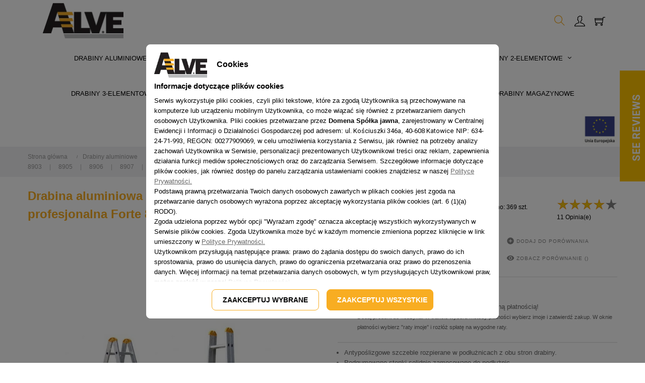

--- FILE ---
content_type: text/html; charset=utf-8
request_url: https://alve.pl/drabiny-rozstawne/306-25-drabina-aluminiowa-dwustronna-przemyslowa-profesjonalna-forte-89xx.html
body_size: 34780
content:
<!doctype html><html lang="pl" class="default" ><head><meta charset="utf-8"><meta http-equiv="x-ua-compatible" content="ie=edge"><link rel="canonical" href="https://alve.pl/drabiny-rozstawne/306-drabina-aluminiowa-dwustronna-przemyslowa-profesjonalna-forte-89xx.html"><title>Drabina dwustronna ze szczeblami profesjonalna Forte</title> <script data-keepinline="true">let x13eucookies_consents = [];</script> <script data-keepinline="true">const X13EUCOOKIES_RELOAD_PAGE = 1;
    const X13EUCOOKIES_PROPERTY_NAME = "_x13eucookie";
    const X13EUCOOKIES_AJAX_URL = "https://alve.pl/module/x13eucookies/ajax";
    const X13EUCOOKIES_DAYS_EXPIRES = 365;
    const X13EUCOOKIES_LAYOUT = "box";
    const X13EUCOOKIES_SHOW_EFFECT = 'slide';
    const X13EUCOOKIES_BLOCK_IFRAMES = false;
    const X13EUCOOKIES_CONSENTS_GROUPS = {"gtm":{"consents":{"1":"functionality_storage","2":"analytics_storage","3":"ad_storage","4":"personalization_storage","5":"security_storage"},"events":{"1":"x13eucookies_consent_accepted_nessesary","2":"x13eucookies_consent_accepted_statistical","3":"x13eucookies_consent_accepted_marketing","4":"x13eucookies_consent_accepted_personalization","5":"x13eucookies_consent_accepted_security","6":"x13eucookies_consent_accepted_other"}},"microsoft":{"consents":[],"events":[]}};
    const X13EUCOOKIES_MARKETING_COOKIES_ID = 3;
    const X13EUCOOKIES_MOVE_MODAL_BEFORE_BODY = 0;</script> <script data-keepinline="true">window.dataLayer = window.dataLayer || [];

        function gtag() {
            window.dataLayer.push(arguments);
        }
                gtag('consent', 'default', {
            'ad_storage': 'denied',
            'analytics_storage': 'denied',
            'functionality_storage': 'granted',
            'personalization_storage': 'denied',
            'security_storage': 'granted',
            'ad_personalization': 'denied',
            'ad_user_data': 'denied',
            'wait_for_update': 1000
        });
        gtag('set', 'url_passthrough', true);
        gtag('set', 'ads_data_redaction', false);

        // Get consents asynchronously
        
        const cookies = document.cookie
            .split(";")
            .map((cookie) => cookie.split("="))
            .reduce((acc, [key, value]) => ({ ...acc, [key.trim()]: value }), {});
        const cookie = cookies[X13EUCOOKIES_PROPERTY_NAME] ?? "{}";

        if (cookie != "{}") {
            const cookieJson = JSON.parse(cookie);
            let consents = {};
            let events = [];

            for ([key, value] of Object.entries(X13EUCOOKIES_CONSENTS_GROUPS.gtm.consents)) {
                const tempConsents = value.split(",").map((consent) => {
                    const access = cookieJson[key] ? "granted" : "denied";

                    if (cookieJson[key]) {
                        events = [...events, X13EUCOOKIES_CONSENTS_GROUPS.gtm.events[key]];
                    }

                    consents = {...consents, [consent.trim()]: access};
                });
            }

            const uniqueEvents = [...new Set(events)];

            if (window.gtag) {
                gtag("consent", "update", consents);
                dataLayer.push({ event: "x13eucookies_consent_update" });

                uniqueEvents.forEach((eventName) => {
                    dataLayer.push({ event: eventName });
                })
            }
        }</script> <meta name="description" content="Drabina aluminiowa dwustronna ze szczeblami Forte. Zaprojektowana dla profesjonalistów. Wytrzymała drabina z wejściem z dwóch stron. Sprawdź ofertę."><meta name="keywords" content=""><link rel="canonical" href="https://alve.pl/drabiny-rozstawne/306-drabina-aluminiowa-dwustronna-przemyslowa-profesjonalna-forte-89xx.html"><meta name="facebook-domain-verification" content="ntu26asaf1fnj73edzd792qu1udiv2" /><meta name="viewport" content="width=device-width, initial-scale=1"><link rel="icon" type="image/vnd.microsoft.icon" href="https://alve.pl/img/favicon-1.ico?1752742034"><link rel="shortcut icon" type="image/x-icon" href="https://alve.pl/img/favicon-1.ico?1752742034"><link rel="preload" href="https://alve.pl/themes/at_movic_child/assets/cache/theme-c20e2f598.css" as="style" /><link rel="stylesheet" href="https://alve.pl/themes/at_movic_child/assets/cache/theme-c20e2f598.css" media="all" onload="this.media='all'"> <script  type="text/javascript">var LEO_COOKIE_THEME = "AP_MODULE_PANEL_CONFIG";
        var add_cart_error = "An error occurred while processing your request. Please try again";
        var ajaxsearch = "1";
        var buttoncompare_title_add = "Dodaj do por\u00f3wnania";
        var buttoncompare_title_remove = "Usu\u0144 z por\u00f3wnania";
        var comparator_max_item = 3;
        var compared_products = [];
        var enable_dropdown_defaultcart = 1;
        var enable_flycart_effect = 0;
        var enable_notification = 0;
        var height_cart_item = "115";
        var leo_search_url = "https:\/\/alve.pl\/module\/leoproductsearch\/productsearch";
        var leo_token = "6389a5d6240c6cb16b6934709e2b59cf";
        var leoproductsearch_static_token = "6389a5d6240c6cb16b6934709e2b59cf";
        var leoproductsearch_token = "5623d065b532fc9a5c8f5d20ff04a5c9";
        var lf_is_gen_rtl = false;
        var lps_show_product_img = "1";
        var lps_show_product_price = "1";
        var number_cartitem_display = 3;
        var numpro_display = "100";
        var prestashop = {"cart":{"products":[],"totals":{"total":{"type":"total","label":"Razem","amount":0,"value":"0,00\u00a0z\u0142"},"total_including_tax":{"type":"total","label":"Suma (brutto)","amount":0,"value":"0,00\u00a0z\u0142"},"total_excluding_tax":{"type":"total","label":"Suma (netto)","amount":0,"value":"0,00\u00a0z\u0142"}},"subtotals":{"products":{"type":"products","label":"Produkty","amount":0,"value":"0,00\u00a0z\u0142"},"discounts":null,"shipping":{"type":"shipping","label":"Dostawa","amount":0,"value":""},"tax":{"type":"tax","label":"VAT (wliczony)","amount":0,"value":"0,00\u00a0z\u0142"}},"products_count":0,"summary_string":"0 sztuk","vouchers":{"allowed":1,"added":[]},"discounts":[],"minimalPurchase":0,"minimalPurchaseRequired":""},"currency":{"id":2,"name":"Z\u0142oty polski","iso_code":"PLN","iso_code_num":"985","sign":"z\u0142"},"customer":{"lastname":null,"firstname":null,"email":null,"birthday":null,"newsletter":null,"newsletter_date_add":null,"optin":null,"website":null,"company":null,"siret":null,"ape":null,"is_logged":false,"gender":{"type":null,"name":null},"addresses":[]},"language":{"name":"Polski (Polish)","iso_code":"pl","locale":"pl-PL","language_code":"pl-pl","is_rtl":"0","date_format_lite":"Y-m-d","date_format_full":"Y-m-d H:i:s","id":2},"page":{"title":"","canonical":"https:\/\/alve.pl\/drabiny-rozstawne\/306-drabina-aluminiowa-dwustronna-przemyslowa-profesjonalna-forte-89xx.html","meta":{"title":"Drabina dwustronna ze szczeblami profesjonalna Forte","description":"Drabina aluminiowa dwustronna ze szczeblami Forte. Zaprojektowana dla profesjonalist\u00f3w. Wytrzyma\u0142a drabina z wej\u015bciem z dw\u00f3ch stron. Sprawd\u017a ofert\u0119.","keywords":"","robots":"index"},"page_name":"product","body_classes":{"lang-pl":true,"lang-rtl":false,"country-PL":true,"currency-PLN":true,"layout-full-width":true,"page-product":true,"tax-display-enabled":true,"product-id-306":true,"product-Drabina aluminiowa dwustronna przemys\u0142owa profesjonalna Forte 89XX":true,"product-id-category-4":true,"product-id-manufacturer-20":true,"product-id-supplier-0":true,"product-available-for-order":true},"admin_notifications":[]},"shop":{"name":"Alve drabiny","logo":"https:\/\/alve.pl\/img\/prestashop-logo-1619260883.jpg","stores_icon":"https:\/\/alve.pl\/img\/logo_stores.png","favicon":"https:\/\/alve.pl\/img\/favicon-1.ico"},"urls":{"base_url":"https:\/\/alve.pl\/","current_url":"https:\/\/alve.pl\/drabiny-rozstawne\/306-25-drabina-aluminiowa-dwustronna-przemyslowa-profesjonalna-forte-89xx.html","shop_domain_url":"https:\/\/alve.pl","img_ps_url":"https:\/\/alve.pl\/img\/","img_cat_url":"https:\/\/alve.pl\/img\/c\/","img_lang_url":"https:\/\/alve.pl\/img\/l\/","img_prod_url":"https:\/\/alve.pl\/img\/p\/","img_manu_url":"https:\/\/alve.pl\/img\/m\/","img_sup_url":"https:\/\/alve.pl\/img\/su\/","img_ship_url":"https:\/\/alve.pl\/img\/s\/","img_store_url":"https:\/\/alve.pl\/img\/st\/","img_col_url":"https:\/\/alve.pl\/img\/co\/","img_url":"https:\/\/alve.pl\/themes\/at_movic_child\/assets\/img\/","css_url":"https:\/\/alve.pl\/themes\/at_movic_child\/assets\/css\/","js_url":"https:\/\/alve.pl\/themes\/at_movic_child\/assets\/js\/","pic_url":"https:\/\/alve.pl\/upload\/","pages":{"address":"https:\/\/alve.pl\/adres","addresses":"https:\/\/alve.pl\/adresy","authentication":"https:\/\/alve.pl\/logowanie","cart":"https:\/\/alve.pl\/koszyk","category":"https:\/\/alve.pl\/index.php?controller=category","cms":"https:\/\/alve.pl\/index.php?controller=cms","contact":"https:\/\/alve.pl\/kontakt","discount":"https:\/\/alve.pl\/rabaty","guest_tracking":"https:\/\/alve.pl\/sledzenie-zamowien-gosci","history":"https:\/\/alve.pl\/historia-zamowien","identity":"https:\/\/alve.pl\/dane-osobiste","index":"https:\/\/alve.pl\/","my_account":"https:\/\/alve.pl\/moje-konto","order_confirmation":"https:\/\/alve.pl\/potwierdzenie-zamowienia","order_detail":"https:\/\/alve.pl\/index.php?controller=order-detail","order_follow":"https:\/\/alve.pl\/sledzenie-zamowienia","order":"https:\/\/alve.pl\/zam\u00f3wienie","order_return":"https:\/\/alve.pl\/index.php?controller=order-return","order_slip":"https:\/\/alve.pl\/potwierdzenie-zwrotu","pagenotfound":"https:\/\/alve.pl\/nie-znaleziono-strony","password":"https:\/\/alve.pl\/odzyskiwanie-hasla","pdf_invoice":"https:\/\/alve.pl\/index.php?controller=pdf-invoice","pdf_order_return":"https:\/\/alve.pl\/index.php?controller=pdf-order-return","pdf_order_slip":"https:\/\/alve.pl\/index.php?controller=pdf-order-slip","prices_drop":"https:\/\/alve.pl\/promocje","product":"https:\/\/alve.pl\/index.php?controller=product","search":"https:\/\/alve.pl\/szukaj","sitemap":"https:\/\/alve.pl\/Mapa strony","stores":"https:\/\/alve.pl\/nasze-sklepy","supplier":"https:\/\/alve.pl\/dostawcy","register":"https:\/\/alve.pl\/logowanie?create_account=1","order_login":"https:\/\/alve.pl\/zam\u00f3wienie?login=1"},"alternative_langs":[],"theme_assets":"\/themes\/at_movic_child\/assets\/","actions":{"logout":"https:\/\/alve.pl\/?mylogout="},"no_picture_image":{"bySize":{"cart_default":{"url":"https:\/\/alve.pl\/img\/p\/pl-default-cart_default.jpg","width":200,"height":250},"small_default":{"url":"https:\/\/alve.pl\/img\/p\/pl-default-small_default.jpg","width":200,"height":250},"schema_default":{"url":"https:\/\/alve.pl\/img\/p\/pl-default-schema_default.jpg","width":480,"height":300},"home_default":{"url":"https:\/\/alve.pl\/img\/p\/pl-default-home_default.jpg","width":400,"height":500},"medium_default":{"url":"https:\/\/alve.pl\/img\/p\/pl-default-medium_default.jpg","width":400,"height":500},"schema_faraone":{"url":"https:\/\/alve.pl\/img\/p\/pl-default-schema_faraone.jpg","width":800,"height":400},"schema_faraone_800_400":{"url":"https:\/\/alve.pl\/img\/p\/pl-default-schema_faraone_800_400.jpg","width":800,"height":400},"large_default":{"url":"https:\/\/alve.pl\/img\/p\/pl-default-large_default.jpg","width":800,"height":1000}},"small":{"url":"https:\/\/alve.pl\/img\/p\/pl-default-cart_default.jpg","width":200,"height":250},"medium":{"url":"https:\/\/alve.pl\/img\/p\/pl-default-medium_default.jpg","width":400,"height":500},"large":{"url":"https:\/\/alve.pl\/img\/p\/pl-default-large_default.jpg","width":800,"height":1000},"legend":""}},"configuration":{"display_taxes_label":true,"display_prices_tax_incl":true,"is_catalog":false,"show_prices":true,"opt_in":{"partner":true},"quantity_discount":{"type":"price","label":"Cena jednostkowa"},"voucher_enabled":1,"return_enabled":0},"field_required":[],"breadcrumb":{"links":[{"title":"Strona g\u0142\u00f3wna","url":"https:\/\/alve.pl\/"},{"title":"Drabiny aluminiowe","url":"https:\/\/alve.pl\/13-drabiny-aluminiowe"},{"title":"Drabiny rozstawne","url":"https:\/\/alve.pl\/4-drabiny-rozstawne"},{"title":"Drabina aluminiowa dwustronna przemys\u0142owa profesjonalna Forte 89XX","url":"https:\/\/alve.pl\/drabiny-rozstawne\/306-25-drabina-aluminiowa-dwustronna-przemyslowa-profesjonalna-forte-89xx.html#\/ilosc_szczebli-2x9\/typ-8909\/maksymalny_zasieg_pracy_m_-42\/szerokosc_rozstawu_m_-174\/ciezar_kg_-98\/wysokosc_szczytu_m_-269"}],"count":4},"link":{"protocol_link":"https:\/\/","protocol_content":"https:\/\/"},"time":1769134645,"static_token":"6389a5d6240c6cb16b6934709e2b59cf","token":"5623d065b532fc9a5c8f5d20ff04a5c9","debug":false};
        var prestashopFacebookAjaxController = "https:\/\/alve.pl\/module\/ps_facebook\/Ajax";
        var productcompare_add = "Produkt zosta\u0142 dodany do listy por\u00f3wnania";
        var productcompare_add_error = "Wyst\u0105pi\u0142 b\u0142\u0105d podczas dodawania. Prosz\u0119 spr\u00f3buj ponownie";
        var productcompare_max_item = "Nie mo\u017cna doda\u0107 wi\u0119cej ni\u017c 3 produkty do por\u00f3wnania!";
        var productcompare_remove = "Produkt zosta\u0142 pomy\u015blnie usuni\u0119ty z por\u00f3wnania listy";
        var productcompare_remove_error = "Wyst\u0105pi\u0142 b\u0142\u0105d podczas usuwania. Prosz\u0119 spr\u00f3buj ponownie";
        var productcompare_url = "https:\/\/alve.pl\/module\/leofeature\/productscompare";
        var productcompare_viewlistcompare = "Poka\u017c por\u00f3wnanie";
        var psemailsubscription_subscription = "https:\/\/alve.pl\/module\/ps_emailsubscription\/subscription";
        var pshow_loaded_module_pshowconversion = "PShow Conversion";
        var psr_icon_color = false;
        var show_popup = 1;
        var ssIsCeInstalled = false;
        var text_no_product = "Brak takich produkt\u00f3w";
        var type_dropdown_defaultcart = "dropdown";
        var type_flycart_effect = "fade";
        var url_leoproductattribute = "https:\/\/alve.pl\/module\/leofeature\/LeoProductAttribute";
        var width_cart_item = "265";</script> <script type="text/javascript">var choosefile_text = "Wybierz plik";
	var turnoff_popup_text = "Do not show this popup again";

	var size_item_quickview = 82;
	var style_scroll_quickview = 'vertical';

	var size_item_page = 113;
	var style_scroll_page = 'horizontal';

	var size_item_quickview_attr = 101;
	var style_scroll_quickview_attr = 'vertical';

	var size_item_popup = 160;
	var style_scroll_popup = 'vertical';</script> <style>#x13eucookies.x13eucookies__backdrop,
    #x13eucookies .x13eucookies-mask::after {
    background: rgba(0,0,0,0.5);
    }

            body.x13eucookies-block {
        overflow: hidden !important;

        }
    
            #x13eucookies .x13eucookies__box:not(.x13eucookies__box--cloud-full),
        #x13eucookies .x13eucookies__btn,
        #x13eucookies .x13eucookies__cloud {
        border-radius: 8px !important;
        }
    
    #x13eucookies .x13eucookies__btn--accept-all {
    color: #ffffff;
    background-color: #F8AD22;
    border: 1px solid #F8AD22;
    }

    #x13eucookies .x13eucookies__btn--accept-all svg * {
    fill: #ffffff;
    }

    #x13eucookies .x13eucookies__btn--accept-all:active,
    #x13eucookies .x13eucookies__btn--accept-all:hover {
    color: #ffffff;
    background-color: #f8ad22;
    border: 1px solid #F8AD22;
    }

    #x13eucookies .x13eucookies__btn--accept-all:active svg *,
    #x13eucookies .x13eucookies__btn--accept-all:hover svg * {
    fill: #ffffff;
    }

    #x13eucookies .x13eucookies__btn--accept-selected {
    color: #000000;
    background-color: #ffffff;
    border: 1px solid #F8AD22;
    }

    #x13eucookies .x13eucookies__btn--accept-selected svg * {
    fill: #000000;
    }

    #x13eucookies .x13eucookies__btn--accept-selected:active,
    #x13eucookies .x13eucookies__btn--accept-selected:hover {
    color: #ffffff;
    background-color: #F8AD22;
    border: 1px solid #F8AD22;
    }

    #x13eucookies .x13eucookies__btn--accept-selected:active svg *,
    #x13eucookies .x13eucookies__btn--accept-selected:hover svg * {
    fill: #ffffff;
    }

    #x13eucookies .x13eucookies__btn--deny,
    #x13eucookies .x13eucookies__btn--settings {
    color: #000000;
    background-color: #ffffff;
    border: 1px solid #F8AD22;
    }

    #x13eucookies .x13eucookies__btn--deny svg *,
    #x13eucookies .x13eucookies__btn--settings svg * {
    fill: #000000;
    }

    #x13eucookies .x13eucookies__btn--deny:active,
    #x13eucookies .x13eucookies__btn--settings:active,
    #x13eucookies .x13eucookies__btn--deny:hover,
    #x13eucookies .x13eucookies__btn--settings:hover {
    color: #ffffff;
    background-color: #F8AD22;
    border: 1px solid #F8AD22;
    }

    #x13eucookies .x13eucookies__btn--deny:active svg *,
    #x13eucookies .x13eucookies__btn--settings:active svg *,
    #x13eucookies .x13eucookies__btn--deny:hover svg *,
    #x13eucookies .x13eucookies__btn--settings:hover svg * {
    fill: #ffffff;
    }

    #x13eucookies .x13eucookies__description,
    #x13eucookies .x13eucookies__description p,
    #x13eucookies .x13eucookies__description .x13eucookies__link,
    #x13eucookies .x13eucookies__table,
    #x13eucookies .x13eucookies__table * {
    line-height: 1.5em;
    font-size: 13px !important;
    }

    #x13eucookies .x13eucookies__nav-link.active {
        border-bottom-color: #F8AD22 !important;
    }

            #x13eucookies .x13eucookies__toggle-item {
        background-color: #b3c7cd;
        border: 1px solid #b3c7cd;
        }

        #x13eucookies .x13eucookies__toggle-item .x13eucookies__check,
        #x13eucookies .x13eucookies__toggle input:checked+.x13eucookies__toggle-item .x13eucookies__check {
        background-color: #fff;
        }

        #x13eucookies .x13eucookies__toggle-item .x13eucookies__check svg *,
        #x13eucookies .x13eucookies__toggle input:checked+.x13eucookies__toggle-item .x13eucookies__check svg * {
        fill: #000;
        }

        #x13eucookies .x13eucookies__toggle input:checked+.x13eucookies__toggle-item {
        background-color: #000000;
        border: 1px solid #000000;
        }
    
            @media (max-width: 767.98px) {
        #x13eucookies-icon {
        display: none;
        }
        }</style><script type="text/javascript">var sp_link_base ='https://alve.pl';</script> <script type="text/javascript">function renderDataAjax(jsonData)
{
    for (var key in jsonData) {
	    if(key=='java_script')
        {
            $('body').append(jsonData[key]);
        }
        else
            if($('#ets_speed_dy_'+key).length)
            {
                if($('#ets_speed_dy_'+key+' #layer_cart').length)
                {
                    $('#ets_speed_dy_'+key).before($('#ets_speed_dy_'+key+' #layer_cart').clone());
                    $('#ets_speed_dy_'+key+' #layer_cart').remove();
                    $('#layer_cart').before('<div class="layer_cart_overlay"></div>');
                }
                $('.ets_speed_dynamic_hook[id="ets_speed_dy_'+key+'"]').replaceWith(jsonData[key]);
            }
              
    }
    if($('#header .shopping_cart').length && $('#header .cart_block').length)
    {
        var shopping_cart = new HoverWatcher('#header .shopping_cart');
        var cart_block = new HoverWatcher('#header .cart_block');
        $("#header .shopping_cart a:first").hover(
    		function(){
    			if (ajaxCart.nb_total_products > 0 || parseInt($('.ajax_cart_quantity').html()) > 0)
    				$("#header .cart_block").stop(true, true).slideDown(450);
    		},
    		function(){
    			setTimeout(function(){
    				if (!shopping_cart.isHoveringOver() && !cart_block.isHoveringOver())
    					$("#header .cart_block").stop(true, true).slideUp(450);
    			}, 200);
    		}
    	);
    }
    if(typeof jsonData.custom_js!== undefined && jsonData.custom_js)
        $('head').append('<script src="'+sp_link_base+'/modules/ets_superspeed/views/js/script_custom.js">');
}</script> <style>.layered_filter_ul .radio,.layered_filter_ul .checkbox {
    display: inline-block;
}
.ets_speed_dynamic_hook .cart-products-count{
    display:none!important;
}
.ets_speed_dynamic_hook .ajax_cart_quantity ,.ets_speed_dynamic_hook .ajax_cart_product_txt,.ets_speed_dynamic_hook .ajax_cart_product_txt_s{
    display:none!important;
}
.ets_speed_dynamic_hook .shopping_cart > a:first-child:after {
    display:none!important;
}</style><script type="text/javascript">var FancyboxI18nClose = "Zamknij";
	var FancyboxI18nNext = "Next";
	var FancyboxI18nPrev = "Previous";
	var current_link = "http://alve.pl/";		
	var currentURL = window.location;
	currentURL = String(currentURL);
	currentURL = currentURL.replace("https://","").replace("http://","").replace("www.","").replace( /#\w*/, "" );
	current_link = current_link.replace("https://","").replace("http://","").replace("www.","");
	var text_warning_select_txt = "Please select One to remove?";
	var text_confirm_remove_txt = "Are you sure to remove footer row?";
	var close_bt_txt = "Zamknij";
	var list_menu = [];
	var list_menu_tmp = {};
	var list_tab = [];
	var isHomeMenu = 0;</script> <script>/**
	 * List functions will run when document.ready()
	 */
	var ap_list_functions = [];
	/**
	 * List functions will run when window.load()
	 */
	var ap_list_functions_loaded = [];

	/**
	 * List functions will run when document.ready() for theme
	 */

	var products_list_functions = [];</script> <script type='text/javascript'>var leoOption = {
		category_qty:1,
		product_list_image:0,
		product_one_img:1,
		productCdown: 1,
		productColor: 0,
		homeWidth: 400,
		homeheight: 500,
	}

	ap_list_functions.push(function(){
		if (typeof $.LeoCustomAjax !== "undefined" && $.isFunction($.LeoCustomAjax)) {
			var leoCustomAjax = new $.LeoCustomAjax();
			leoCustomAjax.processAjax();
		}
	});</script>  <script>window.dataLayer = window.dataLayer || [];

        function gtag() {
            window.dataLayer.push(arguments);
        }

                    gtag('consent', 'default', {
                'ad_storage': 'granted',
                'ad_user_data': 'granted',
                'ad_personalization': 'granted',
                'analytics_storage': 'granted',
                'wait_for_update': 1000
            });
                                
        gtag('js', new Date());

        window.pshow_ga4TrackingId = 'G-3VVDH3R2NF';
        window.pshow_gadsTrackingId = 'AW-982801900';
        window.pshow_goptimizeTrackingId = '';
        window.pshow_gtmTrackingId = 'GTM-TDST22';
        window.pshow_dataLayerSendPurchaseToGA4 = 0;

                window.pshow_isMeasurementProtocolEnabled = true;
        
                const trackingAdsConversionId = 'AW-982801900';
        const trackingAdsConversionLabel = 'S_3yCPKIhYoCEOy70dQD';
        
        const userId = '';
        const debugMode = 0;
                const emailHash = '';

        if (emailHash) {
            gtag('set', 'user_data', {
                "sha256_email_address": emailHash
            });
        }</script> <script
                src="https://www.googletagmanager.com/gtag/js?id=G-3VVDH3R2NF"
                async
        ></script> <script>let conf = {};
            if (typeof userId !== 'undefined' && userId) {
                conf.user_id = userId;
            }
            if (window.pshow_goptimizeTrackingId) {
                conf.optimize_id = window.pshow_goptimizeTrackingId;
            }
            if (typeof debugMode !== 'undefined' && debugMode) {
                conf.debug_mode = true;
            }

            if (window.pshow_ga4TrackingId) {
                gtag('config', window.pshow_ga4TrackingId, conf);
            }

            if (window.pshow_gadsTrackingId) {
                gtag(
                    'config',
                    window.pshow_gadsTrackingId,
                    {...conf, 'allow_enhanced_conversions': true}
                );
            }

            if (window.pshow_ga4TrackingId) {
                gtag('get', window.pshow_ga4TrackingId, 'client_id', (clientId) => {
                    const expireInDays = 3;
                    let date = new Date();
                    date.setTime(date.getTime() + (expireInDays * 24 * 60 * 60 * 1000));
                    document.cookie = "pshowgacid=" + clientId + "; expires=" + date.toUTCString() + "; path=/";
                })

                gtag('get', window.pshow_ga4TrackingId, 'session_id', (sessionId) => {
                    const expireInDays = 3;
                    let date = new Date();
                    date.setTime(date.getTime() + (expireInDays * 24 * 60 * 60 * 1000));
                    document.cookie = "pshowgasid=" + sessionId + "; expires=" + date.toUTCString() + "; path=/";
                })
            }</script> <script>(function (w, d, s, l, i) {
                w[l] = w[l] || [];
                w[l].push({'gtm.start': new Date().getTime(), event: 'gtm.js'});
                var f = d.getElementsByTagName(s)[0];
                var j = d.createElement(s), dl = l != 'dataLayer' ? '&l=' + l : '';
                j.async = true;
                j.src = 'https://www.googletagmanager.com/gtm.js?id=' + i + dl;
                f.parentNode.insertBefore(j, f);
            })(window, document, 'script', 'dataLayer', 'GTM-TDST22');</script> <script>document.addEventListener('DOMContentLoaded', () => {

            let waitingForPShowConversionLib = setInterval(() => {

                if (typeof PShowConversionJS === 'undefined' ||
                    typeof PShowConversionJS.dataLayer === 'undefined' ||
                    typeof PShowConversionJS.dataLayer.initMeasuring === 'undefined') {
                    return;
                }
                clearInterval(waitingForPShowConversionLib);

                PShowConversionJS.dataLayer.active = 1;
                PShowConversionJS.dataLayer.eventNamePrefix = '';
                PShowConversionJS.dataLayer.debug = 0;
                PShowConversionJS.dataLayer.ps_products_per_page = 15;
                PShowConversionJS.dataLayer.controller = 'product';

                
                PShowConversionJS.dataLayer.initMeasuring();

            }, 100);

        });</script> <meta property="og:type" content="product"><meta property="og:url" content="https://alve.pl/drabiny-rozstawne/306-25-drabina-aluminiowa-dwustronna-przemyslowa-profesjonalna-forte-89xx.html"><meta property="og:title" content="Drabina dwustronna ze szczeblami profesjonalna Forte"><meta property="og:site_name" content="Alve drabiny"><meta property="og:description" content="Drabina aluminiowa dwustronna ze szczeblami Forte. Zaprojektowana dla profesjonalistów. Wytrzymała drabina z wejściem z dwóch stron. Sprawdź ofertę."><meta property="og:image" content="https://alve.pl/3612-large_default/drabina-aluminiowa-dwustronna-przemyslowa-profesjonalna-forte-89xx.webp"><meta property="product:pretax_price:amount" content="649.593496"><meta property="product:pretax_price:currency" content="PLN"><meta property="product:price:amount" content="799"><meta property="product:price:currency" content="PLN"></head><body id="product" class="lang-pl country-pl currency-pln layout-full-width page-product tax-display-enabled product-id-306 product-drabina-aluminiowa-dwustronna-przemyslowa-profesjonalna-forte-89xx product-id-category-4 product-id-manufacturer-20 product-id-supplier-0 product-available-for-order keep-header"><main id="page"> <header id="header"><div class="header-container"><div class="header-banner"><div class="container"><div class="inner"></div></div></div><nav class="header-nav"><div class="topnav"><div class="inner"></div></div><div class="bottomnav"><div class="inner"><div class="wrapper" ><div class="container"><div class="row box-navlogo ApRow has-bg bg-boxed" style="background: no-repeat;" data-bg_data=" no-repeat" ><div class="col-xl-12 col-lg-12 col-md-12 col-sm-12 col-xs-12 col-sp-12 col-logo ApColumn " ></div></div></div></div></div></div> </nav><div class="header-top"><div class="inner"><div class="wrapper" ><div class="container"><div id="page-title-header" class="row box-top no-margin box-h2 box-sticky ApRow has-bg bg-boxed" style="background: no-repeat;min-height: 220;" data-bg_data=" no-repeat" ><div class="col-xl-2 col-lg-3 col-md-3 col-sm-3 col-xs-3 col-sp-4 ApColumn " ><div class="h-logo"> <a href="https://alve.pl/"> <img class="img-fluid" src="https://alve.pl/img/prestashop-logo-1619260883.jpg" alt="Alve drabiny" width=165 height=100> </a></div></div><div class="col-xl-8 col-lg-6 col-md-5 col-sm-4 col-xs-4 col-sp-3 hidden-sm-down ApColumn " ><div class="AppButton menu-display-btn ApButton "> <span class="btn btn-primary btn-lg">Pokaż menu</span></div></div><div class="col-xl-2 col-lg-3 col-md-4 col-sm-9 col-xs-9 col-sp-8 col-info no-padding ApColumn " ><div id="leo_search_block_top" class="block exclusive"><h4 class="title_block">Szukaj tutaj...</h4><form method="get" action="https://alve.pl/index.php?controller=productsearch" id="leosearchtopbox" data-label-suggestion="Sugestie" data-search-for="Szukaj" data-in-category="W kategorii" data-products-for="Produkty Dla" data-label-products="Produkty" data-view-all="Wyświetl wszystko"> <input type="hidden" name="fc" value="module" /> <input type="hidden" name="module" value="leoproductsearch" /> <input type="hidden" name="controller" value="productsearch" /> <input type="hidden" name="txt_not_found" value="Nie znaleziono produktów"> <input type="hidden" name="leoproductsearch_static_token" value="6389a5d6240c6cb16b6934709e2b59cf"/> <label>Wyszukaj produkty:</label><div class="block_content clearfix leoproductsearch-content"><div class="leoproductsearch-result"><div class="leoproductsearch-loading cssload-speeding-wheel"></div> <input class="search_query form-control grey" type="text" id="leo_search_query_top" name="search_query" value="" placeholder="Wyszukaj"/><div class="ac_results lps_results"></div></div> <button type="submit" id="leo_search_top_button" class="btn btn-default button button-small"><span><i class="material-icons search">search</i></span></button></div></form></div> <script type="text/javascript">var blocksearch_type = 'top';</script> <div id="leo_block_top" class="popup-over dropdown js-dropdown"> <a href="javascript:void(0)" data-toggle="dropdown" class="popup-title" title=""> <i class="ti-user"></i> </a><div class="popup-content dropdown-menu"><ul class="user-info"><li> <a class="signin leo-quicklogin" data-enable-sociallogin="enable" data-type="popup" data-layout="login" href="javascript:void(0)" title="Zaloguj się do swojego konta klienta" rel="nofollow" > <i class="ti-lock"></i> <span>Zaloguj się</span> </a></li><li> <a class="register leo-quicklogin" data-enable-sociallogin="enable" data-type="popup" data-layout="register" href="javascript:void(0)" title="Zaloguj się do swojego konta klienta" rel="nofollow" > <i class="ti-user"></i> <span>Zarejestruj się</span> </a></li><li> <a class="btn-compare" href="//alve.pl/module/leofeature/productscompare" title="Zobacz porównanie" rel="nofollow" > <i class="ti-reload"></i> <span>Zobacz porównanie</span> (<span class="ap-total-compare ap-total"></span>) </a></li></ul><div class="language-selector"> <span>Language</span><ul class="link"><li class="current" > <a href="https://alve.pl/drabiny-rozstawne/306-drabina-aluminiowa-dwustronna-przemyslowa-profesjonalna-forte-89xx.html" class="dropdown-item" title="Polski"> <span class="lang-img"><img src="/img/l/2.jpg" alt="pl" width="16" height="11" /></span> <span class="lang-name">pl</span> </a></li></ul></div><div class="currency-selector"> <span>Currency</span><ul class="link"><li class="current" > <a title="Złoty polski" rel="nofollow" href="https://alve.pl/drabiny-rozstawne/306-drabina-aluminiowa-dwustronna-przemyslowa-profesjonalna-forte-89xx.html?SubmitCurrency=1&amp;id_currency=2" class="dropdown-item"> <span class="cur-code">PLN</span> <span class="cur-name">zł</span> </a></li></ul></div></div></div><div id="_desktop_cart"><div class="blockcart cart-preview inactive" data-refresh-url="//alve.pl/module/ps_shoppingcart/ajax"><div class="header"> <i class="ti-shopping-cart"></i> <span class="cart-products-count">0</span></div></div></div></div></div></div></div><div class="wrapper" style="background: #ffffff no-repeat" ><div class="container"><div id="page-menu-header" class="row ApRow has-bg bg-fullwidth-container" style="" ><div class="col-xl-12 col-lg-12 col-md-12 col-sm-12 col-xs-12 col-sp-12 ApColumn " ><div id="memgamenu-form_6053399769282028" class="ApMegamenu"> <nav data-megamenu-id="6053399769282028" class="leo-megamenu cavas_menu navbar navbar-default enable-canvas " role="navigation"><div class="navbar-header"> <button type="button" class="navbar-toggler hidden-md-up" data-toggle="collapse" data-target=".megamenu-off-canvas-6053399769282028"> <span class="sr-only">Toggle navigation</span> &#9776; </button></div><div class="leo-top-menu collapse navbar-toggleable-sm megamenu-off-canvas megamenu-off-canvas-6053399769282028"><ul class="nav navbar-nav megamenu horizontal"><li data-menu-type="category" class="nav-item " > <a class="nav-link has-category" href="https://alve.pl/13-drabiny-aluminiowe" target="_self"> <span class="menu-title">Drabiny aluminiowe</span> </a></li><li data-menu-type="category" class="nav-item parent dropdown aligned-center " > <a class="nav-link dropdown-toggle has-category" data-toggle="dropdown" href="https://alve.pl/20-do-domu" target="_self"> <span class="menu-title">dla domu</span> </a> <b class="caret"></b><div class="dropdown-sub dropdown-menu" style="width:320px"><div class="dropdown-menu-inner"><div class="row"><div class="mega-col col-md-12" ><div class="mega-col-inner "><div class="leo-widget" data-id_widget="1620288431"><div class="widget-html"><div class="widget-inner"><p style="text-align: center;"><a href="/20-do-domu">Lekkie i wygodne w użytkowaniu.&nbsp;<img src="/img/cms/drabina-1-stronna-3d-model.gif" width="720" height="720" style="display: block; margin-left: auto; margin-right: auto;" /></a></p></div></div></div></div></div></div><div class="row"><div class="mega-col col-md-12" ><div class="mega-col-inner "></div></div></div></div></div></li><li data-menu-type="category" class="nav-item parent dropdown aligned-center " > <a class="nav-link dropdown-toggle has-category" data-toggle="dropdown" href="https://alve.pl/21-do-firmy" target="_self"> <span class="menu-title">dla firmy</span> </a> <b class="caret"></b><div class="dropdown-sub dropdown-menu" style="width:320px"><div class="dropdown-menu-inner"><div class="row"><div class="mega-col col-md-12" ><div class="mega-col-inner "><div class="leo-widget" data-id_widget="1620620044"><div class="widget-html"><div class="widget-inner"><p style="text-align: center;"><a href="/21-firma">Tworzone z myślą o profesjonalistach.</a></p><p style="text-align: center;"><img src="/img/cms/drabina-3-elementowa-3d-model_bk.gif" alt="" width="320" height="320" /></p></div></div></div></div></div></div></div></div></li><li data-menu-type="category" class="nav-item parent dropdown aligned-center " > <a class="nav-link dropdown-toggle has-category" data-toggle="dropdown" href="https://alve.pl/5-drabiny-przystawne" target="_self"> <span class="menu-title">drabiny przystawne</span> </a> <b class="caret"></b><div class="dropdown-sub dropdown-menu" style="width:320px"><div class="dropdown-menu-inner"><div class="row"><div class="mega-col col-md-12" ><div class="mega-col-inner "><div class="leo-widget" data-id_widget="1620286620"><div class="widget-html"><div class="widget-inner"><p style="text-align: center;"><a href="/5-drabiny-przystawne">Najprostszy typ drabin, bardzo lekkie i zajmujące niewiele miejsca.</a></p><p style="text-align: center;"><a href="/5-drabiny-przystawne"><img src="/img/cms/drabina-1-elementowa-3d-model.gif" alt="" width="720" height="722" /></a></p><p style="text-align: center;"></p></div></div></div></div></div></div><div class="row"><div class="mega-col col-md-12" ><div class="mega-col-inner "></div></div></div></div></div></li><li data-menu-type="category" class="nav-item " > <a class="nav-link has-category" href="https://alve.pl/9-drabiny-2-czesciowe-wysuwane" target="_self"> <span class="menu-title">Drabiny wysuwane</span> </a></li><li data-menu-type="category" class="nav-item parent dropdown aligned-center " > <a class="nav-link dropdown-toggle has-category" data-toggle="dropdown" href="https://alve.pl/8-drabiny-2-czesciowe-uniwersalne" target="_self"> <span class="menu-title">Drabiny 2-elementowe</span> </a> <b class="caret"></b><div class="dropdown-sub dropdown-menu" style="width:320px"><div class="dropdown-menu-inner"><div class="row"><div class="mega-col col-md-12" ><div class="mega-col-inner "><div class="leo-widget" data-id_widget="1620288153"><div class="widget-html"><div class="widget-inner"><p style="text-align: center;"><a href="/8-drabiny-2-czesciowe-uniwersalne">Klasyczne drabiny 2-częściowe możesz używać jako drabinę wysuwaną lub drabinę wolnostojącą.</a></p><p style="text-align: center;"><a href="/8-drabiny-2-czesciowe-uniwersalne"><img src="/img/cms/drabina-2-elementowa-3d-model.gif" alt="" width="720" height="720" /></a></p></div></div></div></div></div></div><div class="row"><div class="mega-col col-md-12" ><div class="mega-col-inner "></div></div></div></div></div></li><li data-menu-type="category" class="nav-item parent dropdown aligned-center " > <a class="nav-link dropdown-toggle has-category" data-toggle="dropdown" href="https://alve.pl/7-drabiny-3-czesciowe-uniwersalne" target="_self"> <span class="menu-title">Drabiny 3-elementowe</span> </a> <b class="caret"></b><div class="dropdown-sub dropdown-menu" style="width:320px"><div class="dropdown-menu-inner"><div class="row"><div class="mega-col col-md-12" ><div class="mega-col-inner "><div class="leo-widget" data-id_widget="1620288408"><div class="widget-html"><div class="widget-inner"><p style="text-align: center;"><a href="/7-drabiny-3-czesciowe-uniwersalne">Najbardziej uniwersalne i najpopularniejsze drabiny wielofunkcyjne.</a></p><p style="text-align: center;"><a href="/7-drabiny-3-czesciowe-uniwersalne"><img src="/img/cms/drabina-3-elementowa-3d-model.gif" alt="" width="720" height="720" /></a></p></div></div></div></div></div></div></div></div></li><li data-menu-type="category" class="nav-item parent dropdown aligned-center " > <a class="nav-link dropdown-toggle has-category" data-toggle="dropdown" href="https://alve.pl/17-drabiny-jednostronne" target="_self"> <span class="menu-title">Drabiny jednostronne</span> </a> <b class="caret"></b><div class="dropdown-sub dropdown-menu" style="width:320px"><div class="dropdown-menu-inner"><div class="row"><div class="mega-col col-md-12" ><div class="mega-col-inner "><div class="leo-widget" data-id_widget="1620288431"><div class="widget-html"><div class="widget-inner"><p style="text-align: center;"><a href="/20-do-domu">Lekkie i wygodne w użytkowaniu.&nbsp;<img src="/img/cms/drabina-1-stronna-3d-model.gif" width="720" height="720" style="display: block; margin-left: auto; margin-right: auto;" /></a></p></div></div></div></div></div></div><div class="row"><div class="mega-col col-md-12" ><div class="mega-col-inner "></div></div></div></div></div></li><li data-menu-type="category" class="nav-item parent dropdown aligned-center " > <a class="nav-link dropdown-toggle has-category" data-toggle="dropdown" href="https://alve.pl/18-drabiny-dwustronne" target="_self"> <span class="menu-title">Drabiny dwustronne</span> </a> <b class="caret"></b><div class="dropdown-sub dropdown-menu" style="width:320px"><div class="dropdown-menu-inner"><div class="row"><div class="mega-col col-md-12" ><div class="mega-col-inner "><div class="leo-widget" data-id_widget="1620288450"><div class="widget-html"><div class="widget-inner"><p style="text-align: center;"><a href="/18-drabiny-dwustronne">Lekkie i wygodne w użytkowaniu.&nbsp;<img src="/img/cms/drabina-2-stronna-3d-model.gif" width="720" height="720" style="display: block; margin-left: auto; margin-right: auto;" /></a></p></div></div></div></div></div></div><div class="row"><div class="mega-col col-md-12" ><div class="mega-col-inner "></div></div></div></div></div></li><li data-menu-type="category" class="nav-item parent dropdown aligned-center " > <a class="nav-link dropdown-toggle has-category" data-toggle="dropdown" href="https://alve.pl/19-drabiny-specjalne" target="_self"> <span class="menu-title">Drabiny specjalne</span> </a> <b class="caret"></b><div class="dropdown-sub dropdown-menu" style="width:320px"><div class="dropdown-menu-inner"><div class="row"><div class="mega-col col-md-12" ><div class="mega-col-inner "><div class="leo-widget" data-id_widget="1620288469"><div class="widget-html"><div class="widget-inner"><p style="text-align: center;"><a href="/19-drabiny-specjalne">Gdy klasyczna drabina nie wystarcza tutaj znajdziesz coś, co zaspokoi twoje potrzeby.</a></p><p style="text-align: center;"><a href="/19-drabiny-specjalne"><img src="/img/cms/drabina-wielofunkcyjna-3d-model.gif" alt="" width="720" height="720" /></a></p></div></div></div></div></div></div><div class="row"><div class="mega-col col-md-12" ><div class="mega-col-inner "></div></div></div></div></div></li><li data-menu-type="category" class="nav-item " > <a class="nav-link has-category" href="https://alve.pl/6-drabiny-magazynowe" target="_self"> <span class="menu-title">drabiny magazynowe</span> </a></li><li data-menu-type="category" class="nav-item " > <a class="nav-link has-category" href="https://alve.pl/11-akcesoria-do-drabin" target="_self"> <span class="menu-title">Akcesoria do drabin</span> </a></li><li data-menu-type="category" class="nav-item " > <a class="nav-link has-category" href="https://alve.pl/10-czesci-zamienne" target="_self"> <span class="menu-title">Części zamienne</span> </a></li><li data-menu-type="cms" class="nav-item dotacje_menu_item " > <a class="nav-link has-category" href="https://alve.pl/content/12-dotacje" target="_self"> <span class="menu-title">Dotacje</span> </a></li></ul></div> </nav> <script type="text/javascript">list_menu_tmp.id = '6053399769282028';
	list_menu_tmp.type = 'horizontal';
	list_menu_tmp.show_cavas =1;
	list_menu_tmp.list_tab = list_tab;
	list_menu.push(list_menu_tmp);
	list_menu_tmp = {};
	list_tab = {};</script> </div></div></div></div></div> <script>ap_list_functions.push(function(){
			$.stellar({horizontalScrolling:false}); 
		});</script> </div></div></div> </header> <aside id="notifications"><div class="container"></div> </aside> <section id="wrapper"><div class="container"><nav data-depth="4" class="breadcrumb hidden-sm-down"><ol itemscope itemtype="http://schema.org/BreadcrumbList"><li itemprop="itemListElement" itemscope itemtype="http://schema.org/ListItem"> <a itemprop="item" href="https://alve.pl/"> <span itemprop="name">Strona główna</span> </a><meta itemprop="position" content="1"></li><li itemprop="itemListElement" itemscope itemtype="http://schema.org/ListItem"> <a itemprop="item" href="https://alve.pl/13-drabiny-aluminiowe"> <span itemprop="name">Drabiny aluminiowe</span> </a><meta itemprop="position" content="2"></li><li itemprop="itemListElement" itemscope itemtype="http://schema.org/ListItem"> <a itemprop="item" href="https://alve.pl/4-drabiny-rozstawne"> <span itemprop="name">Drabiny rozstawne</span> </a><meta itemprop="position" content="3"></li><li itemprop="itemListElement" itemscope itemtype="http://schema.org/ListItem"> <a itemprop="item" href="https://alve.pl/drabiny-rozstawne/306-25-drabina-aluminiowa-dwustronna-przemyslowa-profesjonalna-forte-89xx.html#/ilosc_szczebli-2x9/typ-8909/maksymalny_zasieg_pracy_m_-42/szerokosc_rozstawu_m_-174/ciezar_kg_-98/wysokosc_szczytu_m_-269"> <span itemprop="name">Drabina aluminiowa dwustronna przemysłowa profesjonalna Forte 89XX</span> </a><meta itemprop="position" content="4"></li></ol><ul><a itemprop="item" href="https://alve.pl/drabiny-rozstawne/306-20-drabina-aluminiowa-dwustronna-przemyslowa-profesjonalna-forte-89xx.html#/57-ilosc_szczebli-2x3/527-typ-8903/2831-ciezar_kg_-35/2923-maksymalny_zasieg_pracy_m_-25/2925-wysokosc_szczytu_m_-1/3350-szerokosc_rozstawu_m_-067" rel="noindex nofollow" data-combination="20" > <span itemprop="name">8903</span> </a> <a itemprop="item" href="https://alve.pl/drabiny-rozstawne/306-21-drabina-aluminiowa-dwustronna-przemyslowa-profesjonalna-forte-89xx.html#/67-ilosc_szczebli-2x5/528-typ-8905/2837-maksymalny_zasieg_pracy_m_-3/3351-szerokosc_rozstawu_m_-102/6312-ciezar_kg_-55/6313-wysokosc_szczytu_m_-156" rel="noindex nofollow" data-combination="21" > <span itemprop="name">8905</span> </a> <a itemprop="item" href="https://alve.pl/drabiny-rozstawne/306-22-drabina-aluminiowa-dwustronna-przemyslowa-profesjonalna-forte-89xx.html#/72-ilosc_szczebli-2x6/529-typ-8906/2843-ciezar_kg_-65/2900-maksymalny_zasieg_pracy_m_-33/3352-szerokosc_rozstawu_m_-12/6314-wysokosc_szczytu_m_-184" rel="noindex nofollow" data-combination="22" > <span itemprop="name">8906</span> </a> <a itemprop="item" href="https://alve.pl/drabiny-rozstawne/306-23-drabina-aluminiowa-dwustronna-przemyslowa-profesjonalna-forte-89xx.html#/9-ilosc_szczebli-2x7/530-typ-8907/2847-ciezar_kg_-75/2875-maksymalny_zasieg_pracy_m_-36/3353-szerokosc_rozstawu_m_-139/6315-wysokosc_szczytu_m_-213" rel="noindex nofollow" data-combination="23" > <span itemprop="name">8907</span> </a> <a itemprop="item" href="https://alve.pl/drabiny-rozstawne/306-24-drabina-aluminiowa-dwustronna-przemyslowa-profesjonalna-forte-89xx.html#/75-ilosc_szczebli-2x8/531-typ-8908/2931-maksymalny_zasieg_pracy_m_-39/3354-szerokosc_rozstawu_m_-156/6292-ciezar_kg_-85/6316-wysokosc_szczytu_m_-241" rel="noindex nofollow" data-combination="24" > <span itemprop="name">8908</span> </a> <a itemprop="item" href="https://alve.pl/drabiny-rozstawne/306-25-drabina-aluminiowa-dwustronna-przemyslowa-profesjonalna-forte-89xx.html#/111-ilosc_szczebli-2x9/532-typ-8909/2934-maksymalny_zasieg_pracy_m_-42/3355-szerokosc_rozstawu_m_-174/6317-ciezar_kg_-98/6318-wysokosc_szczytu_m_-269" rel="noindex nofollow" data-combination="25" checked="checked"> <span itemprop="name">8909</span> </a> <a itemprop="item" href="https://alve.pl/drabiny-rozstawne/306-27-drabina-aluminiowa-dwustronna-przemyslowa-profesjonalna-forte-89xx.html#/119-ilosc_szczebli-2x10/255-ciezar_kg_-110/533-typ-8910/2936-maksymalny_zasieg_pracy_m_-45/3337-szerokosc_rozstawu_m_-191/6319-wysokosc_szczytu_m_-297" rel="noindex nofollow" data-combination="27" > <span itemprop="name">8910</span> </a> <a itemprop="item" href="https://alve.pl/drabiny-rozstawne/306-26-drabina-aluminiowa-dwustronna-przemyslowa-profesjonalna-forte-89xx.html#/115-ilosc_szczebli-2x12/534-typ-8912/2901-ciezar_kg_-136/2939-maksymalny_zasieg_pracy_m_-5/3356-szerokosc_rozstawu_m_-227/6320-wysokosc_szczytu_m_-354" rel="noindex nofollow" data-combination="26" > <span itemprop="name">8912</span> </a> <a itemprop="item" href="https://alve.pl/drabiny-rozstawne/306-28-drabina-aluminiowa-dwustronna-przemyslowa-profesjonalna-forte-89xx.html#/1-ilosc_szczebli-2x14/535-typ-8914/2942-maksymalny_zasieg_pracy_m_-56/2944-wysokosc_szczytu_m_-41/3357-szerokosc_rozstawu_m_-264/6321-ciezar_kg_-168" rel="noindex nofollow" data-combination="28" > <span itemprop="name">8914</span> </a></ul> </nav><div class="row"><div id="content-wrapper" class="col-lg-12 col-xs-12"> <section id="main" class="product-detail proffnet product-image-thumbs product-thumbs-bottom" itemscope itemtype="https://schema.org/Product"><meta itemprop="url" content="https://alve.pl/drabiny-rozstawne/306-25-drabina-aluminiowa-dwustronna-przemyslowa-profesjonalna-forte-89xx.html#/111-ilosc_szczebli-2x9/532-typ-8909/2934-maksymalny_zasieg_pracy_m_-42/3355-szerokosc_rozstawu_m_-174/6317-ciezar_kg_-98/6318-wysokosc_szczytu_m_-269"><div class="row"><div class="col-form_id-form_10134218145446344 col-md-6 col-lg-6 col-xl-6 col-sm-12 col-xs-12 col-sp-12"><h1 class="h1 product-detail-name" itemprop="name">Drabina aluminiowa dwustronna przemysłowa profesjonalna Forte 89XX</h1><section class="page-content" id="content" data-templateview="bottom" data-numberimage="5" data-numberimage1200="5" data-numberimage992="4" data-numberimage768="3" data-numberimage576="3" data-numberimage480="2" data-numberimage360="2" data-templatemodal="1" data-templatezoomtype="none" data-zoomposition="right" data-zoomwindowwidth="400" data-zoomwindowheight="400"><div class="images-container"><div class="product-cover"><ul class="product-flags"></ul> <img id="zoom_product" data-type-zoom="" class="js-qv-product-cover img-fluid" src="https://alve.pl/3612-large_default/drabina-aluminiowa-dwustronna-przemyslowa-profesjonalna-forte-89xx.webp" alt="Zdjęcie przedstawia drabinę 8906." title="Zdjęcie przedstawia drabinę 8906." itemprop="image"><div class="layer hidden-sm-down" data-toggle="modal" data-target="#product-modal"> <i class="material-icons zoom-in">&#xE8FF;</i></div></div><div class="img-title"> Drabina aluminiowa dwustronna przemysłowa profesjonalna Forte 89XX</div><div id="thumb-gallery" class="product-thumb-images"><div class="thumb-container active "> <a href="javascript:void(0)" data-image="https://alve.pl/3612-large_default/drabina-aluminiowa-dwustronna-przemyslowa-profesjonalna-forte-89xx.webp" data-zoom-image="https://alve.pl/3612-large_default/drabina-aluminiowa-dwustronna-przemyslowa-profesjonalna-forte-89xx.webp"> <img class="thumb js-thumb selected " data-image-medium-src="https://alve.pl/3612-medium_default/drabina-aluminiowa-dwustronna-przemyslowa-profesjonalna-forte-89xx.webp" data-image-large-src="https://alve.pl/3612-large_default/drabina-aluminiowa-dwustronna-przemyslowa-profesjonalna-forte-89xx.webp" src="https://alve.pl/3612-medium_default/drabina-aluminiowa-dwustronna-przemyslowa-profesjonalna-forte-89xx.webp" alt="Zdjęcie przedstawia drabinę 8906." title="Zdjęcie przedstawia drabinę 8906." itemprop="image" > </a></div><div class="thumb-container "> <a href="javascript:void(0)" data-image="https://alve.pl/952-large_default/drabina-aluminiowa-dwustronna-przemyslowa-profesjonalna-forte-89xx.webp" data-zoom-image="https://alve.pl/952-large_default/drabina-aluminiowa-dwustronna-przemyslowa-profesjonalna-forte-89xx.webp"> <img class="thumb js-thumb " data-image-medium-src="https://alve.pl/952-medium_default/drabina-aluminiowa-dwustronna-przemyslowa-profesjonalna-forte-89xx.webp" data-image-large-src="https://alve.pl/952-large_default/drabina-aluminiowa-dwustronna-przemyslowa-profesjonalna-forte-89xx.webp" src="https://alve.pl/952-medium_default/drabina-aluminiowa-dwustronna-przemyslowa-profesjonalna-forte-89xx.webp" alt="Zdjęcie przedstawia drabinę 8907." title="Zdjęcie przedstawia drabinę 8907." itemprop="image" > </a></div><div class="thumb-container "> <a href="javascript:void(0)" data-image="https://alve.pl/39-large_default/drabina-aluminiowa-dwustronna-przemyslowa-profesjonalna-forte-89xx.webp" data-zoom-image="https://alve.pl/39-large_default/drabina-aluminiowa-dwustronna-przemyslowa-profesjonalna-forte-89xx.webp"> <img class="thumb js-thumb " data-image-medium-src="https://alve.pl/39-medium_default/drabina-aluminiowa-dwustronna-przemyslowa-profesjonalna-forte-89xx.webp" data-image-large-src="https://alve.pl/39-large_default/drabina-aluminiowa-dwustronna-przemyslowa-profesjonalna-forte-89xx.webp" src="https://alve.pl/39-medium_default/drabina-aluminiowa-dwustronna-przemyslowa-profesjonalna-forte-89xx.webp" alt="" title="" itemprop="image" > </a></div><div class="thumb-container "> <a href="javascript:void(0)" data-image="https://alve.pl/3602-large_default/drabina-aluminiowa-dwustronna-przemyslowa-profesjonalna-forte-89xx.webp" data-zoom-image="https://alve.pl/3602-large_default/drabina-aluminiowa-dwustronna-przemyslowa-profesjonalna-forte-89xx.webp"> <img class="thumb js-thumb " data-image-medium-src="https://alve.pl/3602-medium_default/drabina-aluminiowa-dwustronna-przemyslowa-profesjonalna-forte-89xx.webp" data-image-large-src="https://alve.pl/3602-large_default/drabina-aluminiowa-dwustronna-przemyslowa-profesjonalna-forte-89xx.webp" src="https://alve.pl/3602-medium_default/drabina-aluminiowa-dwustronna-przemyslowa-profesjonalna-forte-89xx.webp" alt="" title="" itemprop="image" > </a></div><div class="thumb-container "> <a href="javascript:void(0)" data-image="https://alve.pl/3749-large_default/drabina-aluminiowa-dwustronna-przemyslowa-profesjonalna-forte-89xx.webp" data-zoom-image="https://alve.pl/3749-large_default/drabina-aluminiowa-dwustronna-przemyslowa-profesjonalna-forte-89xx.webp"> <img class="thumb js-thumb " data-image-medium-src="https://alve.pl/3749-medium_default/drabina-aluminiowa-dwustronna-przemyslowa-profesjonalna-forte-89xx.webp" data-image-large-src="https://alve.pl/3749-large_default/drabina-aluminiowa-dwustronna-przemyslowa-profesjonalna-forte-89xx.webp" src="https://alve.pl/3749-medium_default/drabina-aluminiowa-dwustronna-przemyslowa-profesjonalna-forte-89xx.webp" alt="Zdjęcie przedstawia drabinę 8905." title="Zdjęcie przedstawia drabinę 8905." itemprop="image" > </a></div><div class="thumb-container "> <a href="javascript:void(0)" data-image="https://alve.pl/7745-large_default/drabina-aluminiowa-dwustronna-przemyslowa-profesjonalna-forte-89xx.webp" data-zoom-image="https://alve.pl/7745-large_default/drabina-aluminiowa-dwustronna-przemyslowa-profesjonalna-forte-89xx.webp"> <img class="thumb js-thumb " data-image-medium-src="https://alve.pl/7745-medium_default/drabina-aluminiowa-dwustronna-przemyslowa-profesjonalna-forte-89xx.webp" data-image-large-src="https://alve.pl/7745-large_default/drabina-aluminiowa-dwustronna-przemyslowa-profesjonalna-forte-89xx.webp" src="https://alve.pl/7745-medium_default/drabina-aluminiowa-dwustronna-przemyslowa-profesjonalna-forte-89xx.webp" alt="Schemat z wymiarami drabiny 8909." title="Schemat z wymiarami drabiny 8909." itemprop="image" > </a></div></div><div class="arrows-product-fake slick-arrows"> <button class="slick-prev slick-arrow" aria-label="Previous" type="button" >Previous</button> <button class="slick-next slick-arrow" aria-label="Next" type="button">Next</button></div></div> </section><div class="modal fade js-product-images-modal leo-product-modal" id="product-modal" data-thumbnails=".product-images-306"><div class="modal-dialog" role="document"><div class="modal-content"><div class="modal-body"> <figure> <img class="js-modal-product-cover product-cover-modal" width="800" src="https://alve.pl/3612-large_default/drabina-aluminiowa-dwustronna-przemyslowa-profesjonalna-forte-89xx.webp" alt="Zdjęcie przedstawia drabinę 8906." title="Zdjęcie przedstawia drabinę 8906." itemprop="image"> </figure> <aside id="thumbnails"><div class="product-images product-images-306"><div class="thumb-container"> <img data-image-large-src="https://alve.pl/3612-large_default/drabina-aluminiowa-dwustronna-przemyslowa-profesjonalna-forte-89xx.webp" class="thumb img-fluid js-modal-thumb selected " src="https://alve.pl/3612-medium_default/drabina-aluminiowa-dwustronna-przemyslowa-profesjonalna-forte-89xx.webp" alt="Zdjęcie przedstawia drabinę 8906." title="Zdjęcie przedstawia drabinę 8906." width="400" itemprop="image"></div><div class="thumb-container"> <img data-image-large-src="https://alve.pl/952-large_default/drabina-aluminiowa-dwustronna-przemyslowa-profesjonalna-forte-89xx.webp" class="thumb img-fluid js-modal-thumb" src="https://alve.pl/952-medium_default/drabina-aluminiowa-dwustronna-przemyslowa-profesjonalna-forte-89xx.webp" alt="Zdjęcie przedstawia drabinę 8907." title="Zdjęcie przedstawia drabinę 8907." width="400" itemprop="image"></div><div class="thumb-container"> <img data-image-large-src="https://alve.pl/39-large_default/drabina-aluminiowa-dwustronna-przemyslowa-profesjonalna-forte-89xx.webp" class="thumb img-fluid js-modal-thumb" src="https://alve.pl/39-medium_default/drabina-aluminiowa-dwustronna-przemyslowa-profesjonalna-forte-89xx.webp" alt="" title="" width="400" itemprop="image"></div><div class="thumb-container"> <img data-image-large-src="https://alve.pl/3602-large_default/drabina-aluminiowa-dwustronna-przemyslowa-profesjonalna-forte-89xx.webp" class="thumb img-fluid js-modal-thumb" src="https://alve.pl/3602-medium_default/drabina-aluminiowa-dwustronna-przemyslowa-profesjonalna-forte-89xx.webp" alt="" title="" width="400" itemprop="image"></div><div class="thumb-container"> <img data-image-large-src="https://alve.pl/3749-large_default/drabina-aluminiowa-dwustronna-przemyslowa-profesjonalna-forte-89xx.webp" class="thumb img-fluid js-modal-thumb" src="https://alve.pl/3749-medium_default/drabina-aluminiowa-dwustronna-przemyslowa-profesjonalna-forte-89xx.webp" alt="Zdjęcie przedstawia drabinę 8905." title="Zdjęcie przedstawia drabinę 8905." width="400" itemprop="image"></div><div class="thumb-container"> <img data-image-large-src="https://alve.pl/7745-large_default/drabina-aluminiowa-dwustronna-przemyslowa-profesjonalna-forte-89xx.webp" class="thumb img-fluid js-modal-thumb" src="https://alve.pl/7745-medium_default/drabina-aluminiowa-dwustronna-przemyslowa-profesjonalna-forte-89xx.webp" alt="Schemat z wymiarami drabiny 8909." title="Schemat z wymiarami drabiny 8909." width="400" itemprop="image"></div></div> </aside></div></div></div></div></div><div class="col-form_id-form_8468275835846666 col-md-6 col-lg-6 col-xl-6 col-sm-12 col-xs-12 col-sp-12"><div class="d-none"> <span class="ets_tps_sold">Sprzedano: 369 szt.</span><div class="comments_note"><div class="star_content clearfix"><div class="star star_on"></div><div class="star star_on"></div><div class="star star_on"></div><div class="star star_on"></div><div class="star "></div><div itemprop="aggregateRating" itemscope itemtype="https://schema.org/AggregateRating" class="d-none"> <span itemprop="ratingValue">4</span> <span itemprop="reviewCount">11</span></div></div> <span>11 Opinia(e)&nbsp</span></div></div><div class="product-actions"><form action="https://alve.pl/koszyk" method="post" id="add-to-cart-or-refresh"> <input type="hidden" name="token" value="6389a5d6240c6cb16b6934709e2b59cf"> <input type="hidden" name="id_product" value="306" id="product_page_product_id"> <input type="hidden" name="id_customization" value="0" id="product_customization_id"><div class="product-prices"><div class="product-price " itemprop="offers" itemscope itemtype="https://schema.org/Offer" ><link itemprop="availability" href="https://schema.org/InStock"/><link itemprop="priceValidUntil" href="2026-01-12 13:05:31"/><meta itemprop="priceCurrency" content="PLN"><div style="float: left" class="priceLeft"> <span class="current-price"> <span itemprop="price" content="799">799,00&nbsp;zł</span> <span class="tax-label"> brutto </span> </span> <br> <span class="product-without-taxes">649.59 netto</span></div><div class="priceRight"> <span class="ets_tps_sold">Sprzedano: 369 szt.</span><div class="comments_note"><div class="star_content clearfix"><div class="star star_on"></div><div class="star star_on"></div><div class="star star_on"></div><div class="star star_on"></div><div class="star "></div><div itemprop="aggregateRating" itemscope itemtype="https://schema.org/AggregateRating" class="d-none"> <span itemprop="ratingValue">4</span> <span itemprop="reviewCount">11</span></div></div> <span>11 Opinia(e)&nbsp</span></div></div><div class="tax-shipping-delivery-label"></div></div></div><div class="product-add-to-cart"><div class="product-quantity clearfix"><div class="p-cartwapper"><div class="product-prices"><div class="product-price "><div style="float: left" class="priceLeft"> <span class="current-price"> <span content="799">799,00&nbsp;zł</span> <span class="tax-label"> brutto </span> </span> <br> <span class="product-without-taxes">649.59 netto</span></div></div></div><div class="qty clearfix"> <span class="control-label">Ilość</span> <input type="number" name="qty" id="quantity_wanted" value="1" class="input-group" min="1" aria-label="Ilość" ></div><div class="add"> <button class="btn btn-primary add-to-cart" data-button-action="add-to-cart" type="submit" > <i class="icon-bag"></i> Dodaj do koszyka </button></div><div class="leo-compare-wishlist-button"><div class="compare leo-compare-btns"> <a class="leo-compare-button btn-primary btn-product btn" href="javascript:void(0)" data-id-product="306-25" title="Dodaj do porównania" data-icon-remove="e644" data-label-remove="Usuń z porównania" data-icon-add="e147" data-label-add="Dodaj do porównania"> <span class="leo-compare-bt-loading cssload-speeding-wheel"></span> <span class="leo-compare-bt-content"> <i class="icon-btn-product icon-compare material-icons">&#xE147;</i> <span class="name-btn-product">Dodaj do porównania</span> </span> <span class="name-btn-label"> Dodaj do porównania </span> </a> <a class="btn-show-compare btn-compare btn-primary btn-product btn" href="//alve.pl/module/leofeature/productscompare" title="Zobacz porównanie" rel="nofollow" > <span class="leo-compare-bt-content"> <i class="icon-btn-product icon-compare material-icons">&#xE8f4;</i> </span> <span class="name-btn-label">Zobacz porównanie (<d class="ap-total-compare ap-total"></d>)</span> </a></div></div></div></div></div><div class="p-cartwapper"><div class="" style="display: flex; "><div class="financeLeft" style="padding: 10px 10px 10px 0px;"> <svg xmlns="http://www.w3.org/2000/svg" height="24px" viewBox="0 -960 960 960" width="24px" fill="#f8ad22"><path d="M160-240v-320 13-173 480Zm0-400h640v-80H160v80Zm307 480H160q-33 0-56.5-23.5T80-240v-480q0-33 23.5-56.5T160-800h640q33 0 56.5 23.5T880-720v210q-36-25-78-37.5T716-560q-54 0-104 21t-88 59H160v240h283q3 21 9 41t15 39Zm320-25 28-28-75-75v-112h-40v128l87 87ZM721-80q-84 0-142.5-58T520-280q0-84 58.5-142T721-480q83 0 141 58.5T920-280q0 83-58 141.5T721-80Z"/></svg></div><div class="financeRight"><div>Raty! Kup teraz, zapłać później</div> <span>Ten produkt możesz kupić na raty lub z odroczoną płatnością!<br></span><span style="font-size: 11px;">Dodaj produkt do koszyka. W trakcie wyboru metody płatności wybierz imoje i zatwierdź zakup. W oknie płatności wybierz "raty imoje" i rozłóż spłatę na wygodne raty. </span></div></div></div><div id="product-description-short-306" class="description-short" itemprop="description"><ul><li>Antypoślizgowe szczeble rozpierane w podłużnicach z obu stron drabiny.</li><li>Podgumowane stopki solidnie zamocowane do podłużnic.</li><li>Wyjątkowo trwała i wytrzymała konstrukcja.</li><li><span>Gwarancja producenta 7 lat na całą drabinę.</span></li><li>Certyfikat TUV na zgodność drabiny z normą EN-131.</li></ul></div><div class="productSchemaArea"> <img id="productSchemaArea" src="" /></div><div id="schemaModal" class="modal-window"><div class="modal-content"> <span class="close">&times;</span> <img src=""></img></div></div><div class="product-variants"> <input type="hidden" name="current_attribute" value="25"><div class="clearfix product-variants-item"> <span class="control-label">Typ</span><ul id="group_14"><li class="input-container float-xs-left instock"> <label> <input class="input-radio" type="radio" data-product-attribute="14" name="group[14]" value="527" title="8903"> <span class="radio-label">8903</span> </label></li><li class="input-container float-xs-left instock"> <label> <input class="input-radio" type="radio" data-product-attribute="14" name="group[14]" value="528" title="8905"> <span class="radio-label">8905</span> </label></li><li class="input-container float-xs-left instock"> <label> <input class="input-radio" type="radio" data-product-attribute="14" name="group[14]" value="529" title="8906"> <span class="radio-label">8906</span> </label></li><li class="input-container float-xs-left instock"> <label> <input class="input-radio" type="radio" data-product-attribute="14" name="group[14]" value="530" title="8907"> <span class="radio-label">8907</span> </label></li><li class="input-container float-xs-left instock"> <label> <input class="input-radio" type="radio" data-product-attribute="14" name="group[14]" value="531" title="8908"> <span class="radio-label">8908</span> </label></li><li class="input-container float-xs-left instock"> <label> <input class="input-radio" type="radio" data-product-attribute="14" name="group[14]" value="532" title="8909" checked="checked"> <span class="radio-label">8909</span> </label></li><li class="input-container float-xs-left instock"> <label> <input class="input-radio" type="radio" data-product-attribute="14" name="group[14]" value="533" title="8910"> <span class="radio-label">8910</span> </label></li><li class="input-container float-xs-left instock"> <label> <input class="input-radio" type="radio" data-product-attribute="14" name="group[14]" value="534" title="8912"> <span class="radio-label">8912</span> </label></li><li class="input-container float-xs-left instock"> <label> <input class="input-radio" type="radio" data-product-attribute="14" name="group[14]" value="535" title="8914"> <span class="radio-label">8914</span> </label></li></ul></div><div class="clearfix product-variants-item"> <span class="control-label">Ciężar [kg]</span><ul id="group_2"><li class="input-container float-xs-left instock"> <label> <input class="input-radio" type="radio" data-product-attribute="2" name="group[2]" value="2831" title="3,5"> <span class="radio-label">3,5</span> </label></li><li class="input-container float-xs-left instock"> <label> <input class="input-radio" type="radio" data-product-attribute="2" name="group[2]" value="6312" title="5,5"> <span class="radio-label">5,5</span> </label></li><li class="input-container float-xs-left instock"> <label> <input class="input-radio" type="radio" data-product-attribute="2" name="group[2]" value="2843" title="6,5"> <span class="radio-label">6,5</span> </label></li><li class="input-container float-xs-left instock"> <label> <input class="input-radio" type="radio" data-product-attribute="2" name="group[2]" value="2847" title="7,5"> <span class="radio-label">7,5</span> </label></li><li class="input-container float-xs-left instock"> <label> <input class="input-radio" type="radio" data-product-attribute="2" name="group[2]" value="6292" title="8,5"> <span class="radio-label">8,5</span> </label></li><li class="input-container float-xs-left instock"> <label> <input class="input-radio" type="radio" data-product-attribute="2" name="group[2]" value="6317" title="9,8" checked="checked"> <span class="radio-label">9,8</span> </label></li><li class="input-container float-xs-left instock"> <label> <input class="input-radio" type="radio" data-product-attribute="2" name="group[2]" value="255" title="11,0"> <span class="radio-label">11,0</span> </label></li><li class="input-container float-xs-left instock"> <label> <input class="input-radio" type="radio" data-product-attribute="2" name="group[2]" value="2901" title="13,6"> <span class="radio-label">13,6</span> </label></li><li class="input-container float-xs-left instock"> <label> <input class="input-radio" type="radio" data-product-attribute="2" name="group[2]" value="6321" title="16,8"> <span class="radio-label">16,8</span> </label></li></ul></div><div class="clearfix product-variants-item"> <span class="control-label">G - Szerokość rozstawu [m]</span><ul id="group_58"><li class="input-container float-xs-left instock"> <label> <input class="input-radio" type="radio" data-product-attribute="58" name="group[58]" value="3350" title="0,67"> <span class="radio-label">0,67</span> </label></li><li class="input-container float-xs-left instock"> <label> <input class="input-radio" type="radio" data-product-attribute="58" name="group[58]" value="3351" title="1,02"> <span class="radio-label">1,02</span> </label></li><li class="input-container float-xs-left instock"> <label> <input class="input-radio" type="radio" data-product-attribute="58" name="group[58]" value="3352" title="1,2"> <span class="radio-label">1,2</span> </label></li><li class="input-container float-xs-left instock"> <label> <input class="input-radio" type="radio" data-product-attribute="58" name="group[58]" value="3353" title="1,39"> <span class="radio-label">1,39</span> </label></li><li class="input-container float-xs-left instock"> <label> <input class="input-radio" type="radio" data-product-attribute="58" name="group[58]" value="3354" title="1,56"> <span class="radio-label">1,56</span> </label></li><li class="input-container float-xs-left instock"> <label> <input class="input-radio" type="radio" data-product-attribute="58" name="group[58]" value="3355" title="1,74" checked="checked"> <span class="radio-label">1,74</span> </label></li><li class="input-container float-xs-left instock"> <label> <input class="input-radio" type="radio" data-product-attribute="58" name="group[58]" value="3337" title="1,91"> <span class="radio-label">1,91</span> </label></li><li class="input-container float-xs-left instock"> <label> <input class="input-radio" type="radio" data-product-attribute="58" name="group[58]" value="3356" title="2,27"> <span class="radio-label">2,27</span> </label></li><li class="input-container float-xs-left instock"> <label> <input class="input-radio" type="radio" data-product-attribute="58" name="group[58]" value="3357" title="2,64"> <span class="radio-label">2,64</span> </label></li></ul></div><div class="clearfix product-variants-item"> <span class="control-label">R - Liczba stopni/szczebli</span><ul id="group_1"><li class="input-container float-xs-left instock"> <label> <input class="input-radio" type="radio" data-product-attribute="1" name="group[1]" value="57" title="2x3"> <span class="radio-label">2x3</span> </label></li><li class="input-container float-xs-left instock"> <label> <input class="input-radio" type="radio" data-product-attribute="1" name="group[1]" value="67" title="2x5"> <span class="radio-label">2x5</span> </label></li><li class="input-container float-xs-left instock"> <label> <input class="input-radio" type="radio" data-product-attribute="1" name="group[1]" value="72" title="2x6"> <span class="radio-label">2x6</span> </label></li><li class="input-container float-xs-left instock"> <label> <input class="input-radio" type="radio" data-product-attribute="1" name="group[1]" value="9" title="2x7"> <span class="radio-label">2x7</span> </label></li><li class="input-container float-xs-left instock"> <label> <input class="input-radio" type="radio" data-product-attribute="1" name="group[1]" value="75" title="2x8"> <span class="radio-label">2x8</span> </label></li><li class="input-container float-xs-left instock"> <label> <input class="input-radio" type="radio" data-product-attribute="1" name="group[1]" value="111" title="2x9" checked="checked"> <span class="radio-label">2x9</span> </label></li><li class="input-container float-xs-left instock"> <label> <input class="input-radio" type="radio" data-product-attribute="1" name="group[1]" value="119" title="2x10"> <span class="radio-label">2x10</span> </label></li><li class="input-container float-xs-left instock"> <label> <input class="input-radio" type="radio" data-product-attribute="1" name="group[1]" value="115" title="2x12"> <span class="radio-label">2x12</span> </label></li><li class="input-container float-xs-left instock"> <label> <input class="input-radio" type="radio" data-product-attribute="1" name="group[1]" value="1" title="2x14"> <span class="radio-label">2x14</span> </label></li></ul></div><div class="clearfix product-variants-item"> <span class="control-label">W - Wysokość szczytu [m]</span><ul id="group_59"><li class="input-container float-xs-left instock"> <label> <input class="input-radio" type="radio" data-product-attribute="59" name="group[59]" value="2925" title="1"> <span class="radio-label">1</span> </label></li><li class="input-container float-xs-left instock"> <label> <input class="input-radio" type="radio" data-product-attribute="59" name="group[59]" value="6313" title="1,56"> <span class="radio-label">1,56</span> </label></li><li class="input-container float-xs-left instock"> <label> <input class="input-radio" type="radio" data-product-attribute="59" name="group[59]" value="6314" title="1,84"> <span class="radio-label">1,84</span> </label></li><li class="input-container float-xs-left instock"> <label> <input class="input-radio" type="radio" data-product-attribute="59" name="group[59]" value="6315" title="2,13"> <span class="radio-label">2,13</span> </label></li><li class="input-container float-xs-left instock"> <label> <input class="input-radio" type="radio" data-product-attribute="59" name="group[59]" value="6316" title="2,41"> <span class="radio-label">2,41</span> </label></li><li class="input-container float-xs-left instock"> <label> <input class="input-radio" type="radio" data-product-attribute="59" name="group[59]" value="6318" title="2,69" checked="checked"> <span class="radio-label">2,69</span> </label></li><li class="input-container float-xs-left instock"> <label> <input class="input-radio" type="radio" data-product-attribute="59" name="group[59]" value="6319" title="2,97"> <span class="radio-label">2,97</span> </label></li><li class="input-container float-xs-left instock"> <label> <input class="input-radio" type="radio" data-product-attribute="59" name="group[59]" value="6320" title="3,54"> <span class="radio-label">3,54</span> </label></li><li class="input-container float-xs-left instock"> <label> <input class="input-radio" type="radio" data-product-attribute="59" name="group[59]" value="2944" title="4,1"> <span class="radio-label">4,1</span> </label></li></ul></div><div class="clearfix product-variants-item"> <span class="control-label">X - Maksymalny zasięg pracy [m]</span><ul id="group_8"><li class="input-container float-xs-left instock"> <label> <input class="input-radio" type="radio" data-product-attribute="8" name="group[8]" value="2923" title="2,5"> <span class="radio-label">2,5</span> </label></li><li class="input-container float-xs-left instock"> <label> <input class="input-radio" type="radio" data-product-attribute="8" name="group[8]" value="2837" title="3"> <span class="radio-label">3</span> </label></li><li class="input-container float-xs-left instock"> <label> <input class="input-radio" type="radio" data-product-attribute="8" name="group[8]" value="2900" title="3,3"> <span class="radio-label">3,3</span> </label></li><li class="input-container float-xs-left instock"> <label> <input class="input-radio" type="radio" data-product-attribute="8" name="group[8]" value="2875" title="3,6"> <span class="radio-label">3,6</span> </label></li><li class="input-container float-xs-left instock"> <label> <input class="input-radio" type="radio" data-product-attribute="8" name="group[8]" value="2931" title="3,9"> <span class="radio-label">3,9</span> </label></li><li class="input-container float-xs-left instock"> <label> <input class="input-radio" type="radio" data-product-attribute="8" name="group[8]" value="2934" title="4,2" checked="checked"> <span class="radio-label">4,2</span> </label></li><li class="input-container float-xs-left instock"> <label> <input class="input-radio" type="radio" data-product-attribute="8" name="group[8]" value="2936" title="4,5"> <span class="radio-label">4,5</span> </label></li><li class="input-container float-xs-left instock"> <label> <input class="input-radio" type="radio" data-product-attribute="8" name="group[8]" value="2939" title="5"> <span class="radio-label">5</span> </label></li><li class="input-container float-xs-left instock"> <label> <input class="input-radio" type="radio" data-product-attribute="8" name="group[8]" value="2942" title="5,6"> <span class="radio-label">5,6</span> </label></li></ul></div></div> <section class="product-discounts"> </section> <input class="product-refresh ps-hidden-by-js" name="refresh" type="submit" value="Odśwież"></form></div></div><div class="col-form_id-form_9008721642879442 col-md-12 col-lg-12 col-xl-12 col-sm-12 col-xs-12 col-sp-12"><div class="product-tabs tabs"><ul class="nav nav-tabs" role="tablist"><li class="nav-item"> <a class="nav-link active" data-toggle="tab" href="#description" role="tab" aria-controls="description" aria-selected="true">Opis</a></li><li class="nav-item"> <a class="nav-link" data-toggle="tab" href="#attachment33" role="tab" aria-controls="attachments">Jak czytać wymiary drabiny?</a></li><li class="nav-item"> <a class="nav-link" data-toggle="tab" href="#security" role="tab" aria-controls="attachments2">Jak bezpiecznie używać drabiny?</a></li></ul><div class="tab-content" id="tab-content"><div class="tab-pane fade show active" id="description" role="tabpanel"><div class="product-description"><table class="mobileTable"><thead><tr><th>Typ</th><th>Liczba szczebli</th><th>Zasięg pracy [m]</th><th>Ciężar [kg]</th><th>Wysyłka</th></tr></thead><tbody><tr><td><span>Typ</span>8903</td><td><span>Liczba szczebli</span>2x3</td><td><span>Zasięg pracy [m]</span>2,5</td><td><span>Ciężar [kg]</span>3,5</td><td><span>Wysyłka</span>24h</td></tr><tr><td><span>Typ</span>8905</td><td><span>Liczba szczebli</span>2x5</td><td><span>Zasięg pracy [m]</span>3,0</td><td><span>Ciężar [kg]</span>5,5</td><td><span>Wysyłka</span>24h</td></tr><tr><td><span>Typ</span>8906</td><td><span>Liczba szczebli</span>2x6</td><td><span>Zasięg pracy [m]</span>3,3</td><td><span>Ciężar [kg]</span>6,5</td><td><span>Wysyłka</span>24h</td></tr><tr><td><span>Typ</span>8907</td><td><span>Liczba szczebli</span>2x7</td><td><span>Zasięg pracy [m]</span>3,6</td><td><span>Ciężar [kg]</span>7,5</td><td><span>Wysyłka</span>24h</td></tr><tr><td><span>Typ</span>8908</td><td><span>Liczba szczebli</span>2x8</td><td><span>Zasięg pracy [m]</span>3,9</td><td><span>Ciężar [kg]</span>8,5</td><td><span>Wysyłka</span>24h</td></tr><tr><td><span>Typ</span>8909</td><td><span>Liczba szczebli</span>2x9</td><td><span>Zasięg pracy [m]</span>4,2</td><td><span>Ciężar [kg]</span>9,8</td><td><span>Wysyłka</span>24h</td></tr><tr><td><span>Typ</span>8910</td><td><span>Liczba szczebli</span>2x10</td><td><span>Zasięg pracy [m]</span>4,5</td><td><span>Ciężar [kg]</span>11,0</td><td><span>Wysyłka</span>24h</td></tr><tr><td><span>Typ</span>8912</td><td><span>Liczba szczebli</span>2x12</td><td><span>Zasięg pracy [m]</span>5,0</td><td><span>Ciężar [kg]</span>13,6</td><td><span>Wysyłka</span>24h</td></tr><tr><td><span>Typ</span>8914</td><td><span>Liczba szczebli</span>2x14</td><td><span>Zasięg pracy [m]</span>5,6</td><td><span>Ciężar [kg]</span>16,8</td><td><span>Wysyłka</span>14 dni</td></tr></tbody></table><p></p><p>Drabina aluminiowa dwustronna ze szczeblami Forte została zaprojektowana dla profesjonalistów - z myślą o pracach w warsztatach, fabrykach oraz magazynach. Dostępna jest w konfiguracjach 3 - 14 szczebli, co daje możliwość pracy w przedziale 2,5 – 5,6 m. Drabina aluminiowa profesjonalna Forte to lekka drabina z wejściem z dwóch stron. Szczeble antypoślizgowe z obu stron drabiny zapewniają komfortową pracę. Drabina wyposażona jest w specjalną taśmę zabezpieczającą przed rozsunięciem się. Dzięki wzmocnionej konstrukcji, drabina spełnia najwyższe wymagania bezpieczeństwa.</p><p>Drabina wykonana została z wysokiej jakości aluminium, dzięki czemu wyróżnia się doskonałą wytrzymałością mechaniczną. Elementy drabiny są wykonane z wysokojakościowych komponentów, wpływających na odporność konstrukcji na różnego rodzaju uszkodzenia mechaniczne, ale również na wszelkie działanie czynników zewnętrznych - wilgoci, promieni UV i zmiennych temperatur. Drabina gwarantuje bezpieczeństwo oraz komfort podczas pracy.&nbsp;</p><p>Dopuszczalne obciążenie wynosi 150 kg. Drabina spełnia normę EN-131, a gwarancja producenta to aż 7 lat.</p><p>Producent:&nbsp;<br />ALVE spol. s r.o.&nbsp;<br />Veřovice, č.p.&nbsp;80&nbsp;<br />742 73 Veřovice<br />Republika Czeska<br />alve@alve.cz</p><p><a href="https://alve.pl/img/cms/ALVE%20ocena%20ryzyka%20.pdf">Alve ocena ryzyka</a></p><p><a href="https://alve.pl/img/cms/Instrukcja%20Alve.pdf">Alve instrukcja drabin</a></p></div></div><div class="tab-pane fade" id="product-details" data-product="{&quot;id_shop_default&quot;:&quot;1&quot;,&quot;id_manufacturer&quot;:&quot;20&quot;,&quot;id_supplier&quot;:&quot;0&quot;,&quot;reference&quot;:&quot;89XX&quot;,&quot;is_virtual&quot;:&quot;0&quot;,&quot;delivery_in_stock&quot;:&quot;&quot;,&quot;delivery_out_stock&quot;:&quot;&quot;,&quot;id_category_default&quot;:&quot;4&quot;,&quot;on_sale&quot;:&quot;0&quot;,&quot;online_only&quot;:&quot;0&quot;,&quot;ecotax&quot;:0,&quot;minimal_quantity&quot;:&quot;1&quot;,&quot;low_stock_threshold&quot;:null,&quot;low_stock_alert&quot;:&quot;0&quot;,&quot;price&quot;:&quot;799,00\u00a0z\u0142&quot;,&quot;unity&quot;:&quot;&quot;,&quot;unit_price_ratio&quot;:&quot;0.000000&quot;,&quot;additional_shipping_cost&quot;:&quot;0.000000&quot;,&quot;customizable&quot;:&quot;0&quot;,&quot;text_fields&quot;:&quot;0&quot;,&quot;uploadable_files&quot;:&quot;0&quot;,&quot;redirect_type&quot;:&quot;301-category&quot;,&quot;id_type_redirected&quot;:&quot;0&quot;,&quot;available_for_order&quot;:&quot;1&quot;,&quot;available_date&quot;:&quot;2021-05-12&quot;,&quot;show_condition&quot;:&quot;0&quot;,&quot;condition&quot;:&quot;new&quot;,&quot;show_price&quot;:&quot;1&quot;,&quot;indexed&quot;:&quot;1&quot;,&quot;visibility&quot;:&quot;both&quot;,&quot;cache_default_attribute&quot;:&quot;20&quot;,&quot;advanced_stock_management&quot;:&quot;0&quot;,&quot;date_add&quot;:&quot;2021-05-12 11:22:24&quot;,&quot;date_upd&quot;:&quot;2026-01-12 13:05:31&quot;,&quot;pack_stock_type&quot;:&quot;0&quot;,&quot;meta_description&quot;:&quot;Drabina aluminiowa dwustronna ze szczeblami Forte. Zaprojektowana dla profesjonalist\u00f3w. Wytrzyma\u0142a drabina z wej\u015bciem z dw\u00f3ch stron. Sprawd\u017a ofert\u0119.&quot;,&quot;meta_keywords&quot;:&quot;&quot;,&quot;meta_title&quot;:&quot;Drabina dwustronna ze szczeblami profesjonalna Forte&quot;,&quot;link_rewrite&quot;:&quot;drabina-aluminiowa-dwustronna-przemyslowa-profesjonalna-forte-89xx&quot;,&quot;name&quot;:&quot;Drabina aluminiowa dwustronna przemys\u0142owa profesjonalna Forte 89XX&quot;,&quot;description&quot;:&quot;&lt;table class=\&quot;mobileTable\&quot;&gt;&lt;thead&gt;&lt;tr&gt;&lt;th&gt;Typ&lt;\/th&gt;\n&lt;th&gt;Liczba szczebli&lt;\/th&gt;\n&lt;th&gt;Zasi\u0119g pracy [m]&lt;\/th&gt;\n&lt;th&gt;Ci\u0119\u017car [kg]&lt;\/th&gt;\n&lt;th&gt;Wysy\u0142ka&lt;\/th&gt;\n&lt;\/tr&gt;&lt;\/thead&gt;&lt;tbody&gt;&lt;tr&gt;&lt;td&gt;&lt;span&gt;Typ&lt;\/span&gt;8903&lt;\/td&gt;\n&lt;td&gt;&lt;span&gt;Liczba szczebli&lt;\/span&gt;2x3&lt;\/td&gt;\n&lt;td&gt;&lt;span&gt;Zasi\u0119g pracy [m]&lt;\/span&gt;2,5&lt;\/td&gt;\n&lt;td&gt;&lt;span&gt;Ci\u0119\u017car [kg]&lt;\/span&gt;3,5&lt;\/td&gt;\n&lt;td&gt;&lt;span&gt;Wysy\u0142ka&lt;\/span&gt;24h&lt;\/td&gt;\n&lt;\/tr&gt;&lt;tr&gt;&lt;td&gt;&lt;span&gt;Typ&lt;\/span&gt;8905&lt;\/td&gt;\n&lt;td&gt;&lt;span&gt;Liczba szczebli&lt;\/span&gt;2x5&lt;\/td&gt;\n&lt;td&gt;&lt;span&gt;Zasi\u0119g pracy [m]&lt;\/span&gt;3,0&lt;\/td&gt;\n&lt;td&gt;&lt;span&gt;Ci\u0119\u017car [kg]&lt;\/span&gt;5,5&lt;\/td&gt;\n&lt;td&gt;&lt;span&gt;Wysy\u0142ka&lt;\/span&gt;24h&lt;\/td&gt;\n&lt;\/tr&gt;&lt;tr&gt;&lt;td&gt;&lt;span&gt;Typ&lt;\/span&gt;8906&lt;\/td&gt;\n&lt;td&gt;&lt;span&gt;Liczba szczebli&lt;\/span&gt;2x6&lt;\/td&gt;\n&lt;td&gt;&lt;span&gt;Zasi\u0119g pracy [m]&lt;\/span&gt;3,3&lt;\/td&gt;\n&lt;td&gt;&lt;span&gt;Ci\u0119\u017car [kg]&lt;\/span&gt;6,5&lt;\/td&gt;\n&lt;td&gt;&lt;span&gt;Wysy\u0142ka&lt;\/span&gt;24h&lt;\/td&gt;\n&lt;\/tr&gt;&lt;tr&gt;&lt;td&gt;&lt;span&gt;Typ&lt;\/span&gt;8907&lt;\/td&gt;\n&lt;td&gt;&lt;span&gt;Liczba szczebli&lt;\/span&gt;2x7&lt;\/td&gt;\n&lt;td&gt;&lt;span&gt;Zasi\u0119g pracy [m]&lt;\/span&gt;3,6&lt;\/td&gt;\n&lt;td&gt;&lt;span&gt;Ci\u0119\u017car [kg]&lt;\/span&gt;7,5&lt;\/td&gt;\n&lt;td&gt;&lt;span&gt;Wysy\u0142ka&lt;\/span&gt;24h&lt;\/td&gt;\n&lt;\/tr&gt;&lt;tr&gt;&lt;td&gt;&lt;span&gt;Typ&lt;\/span&gt;8908&lt;\/td&gt;\n&lt;td&gt;&lt;span&gt;Liczba szczebli&lt;\/span&gt;2x8&lt;\/td&gt;\n&lt;td&gt;&lt;span&gt;Zasi\u0119g pracy [m]&lt;\/span&gt;3,9&lt;\/td&gt;\n&lt;td&gt;&lt;span&gt;Ci\u0119\u017car [kg]&lt;\/span&gt;8,5&lt;\/td&gt;\n&lt;td&gt;&lt;span&gt;Wysy\u0142ka&lt;\/span&gt;24h&lt;\/td&gt;\n&lt;\/tr&gt;&lt;tr&gt;&lt;td&gt;&lt;span&gt;Typ&lt;\/span&gt;8909&lt;\/td&gt;\n&lt;td&gt;&lt;span&gt;Liczba szczebli&lt;\/span&gt;2x9&lt;\/td&gt;\n&lt;td&gt;&lt;span&gt;Zasi\u0119g pracy [m]&lt;\/span&gt;4,2&lt;\/td&gt;\n&lt;td&gt;&lt;span&gt;Ci\u0119\u017car [kg]&lt;\/span&gt;9,8&lt;\/td&gt;\n&lt;td&gt;&lt;span&gt;Wysy\u0142ka&lt;\/span&gt;24h&lt;\/td&gt;\n&lt;\/tr&gt;&lt;tr&gt;&lt;td&gt;&lt;span&gt;Typ&lt;\/span&gt;8910&lt;\/td&gt;\n&lt;td&gt;&lt;span&gt;Liczba szczebli&lt;\/span&gt;2x10&lt;\/td&gt;\n&lt;td&gt;&lt;span&gt;Zasi\u0119g pracy [m]&lt;\/span&gt;4,5&lt;\/td&gt;\n&lt;td&gt;&lt;span&gt;Ci\u0119\u017car [kg]&lt;\/span&gt;11,0&lt;\/td&gt;\n&lt;td&gt;&lt;span&gt;Wysy\u0142ka&lt;\/span&gt;24h&lt;\/td&gt;\n&lt;\/tr&gt;&lt;tr&gt;&lt;td&gt;&lt;span&gt;Typ&lt;\/span&gt;8912&lt;\/td&gt;\n&lt;td&gt;&lt;span&gt;Liczba szczebli&lt;\/span&gt;2x12&lt;\/td&gt;\n&lt;td&gt;&lt;span&gt;Zasi\u0119g pracy [m]&lt;\/span&gt;5,0&lt;\/td&gt;\n&lt;td&gt;&lt;span&gt;Ci\u0119\u017car [kg]&lt;\/span&gt;13,6&lt;\/td&gt;\n&lt;td&gt;&lt;span&gt;Wysy\u0142ka&lt;\/span&gt;24h&lt;\/td&gt;\n&lt;\/tr&gt;&lt;tr&gt;&lt;td&gt;&lt;span&gt;Typ&lt;\/span&gt;8914&lt;\/td&gt;\n&lt;td&gt;&lt;span&gt;Liczba szczebli&lt;\/span&gt;2x14&lt;\/td&gt;\n&lt;td&gt;&lt;span&gt;Zasi\u0119g pracy [m]&lt;\/span&gt;5,6&lt;\/td&gt;\n&lt;td&gt;&lt;span&gt;Ci\u0119\u017car [kg]&lt;\/span&gt;16,8&lt;\/td&gt;\n&lt;td&gt;&lt;span&gt;Wysy\u0142ka&lt;\/span&gt;14 dni&lt;\/td&gt;\n&lt;\/tr&gt;&lt;\/tbody&gt;&lt;\/table&gt;&lt;p&gt;&lt;\/p&gt;\n&lt;p&gt;Drabina aluminiowa dwustronna ze szczeblami Forte zosta\u0142a zaprojektowana dla profesjonalist\u00f3w - z my\u015bl\u0105 o pracach w warsztatach, fabrykach oraz magazynach. Dost\u0119pna jest w konfiguracjach 3 - 14 szczebli, co daje mo\u017cliwo\u015b\u0107 pracy w przedziale 2,5 \u2013 5,6 m. Drabina aluminiowa profesjonalna Forte to lekka drabina z wej\u015bciem z dw\u00f3ch stron. Szczeble antypo\u015blizgowe z obu stron drabiny zapewniaj\u0105 komfortow\u0105 prac\u0119. Drabina wyposa\u017cona jest w specjaln\u0105 ta\u015bm\u0119 zabezpieczaj\u0105c\u0105 przed rozsuni\u0119ciem si\u0119. Dzi\u0119ki wzmocnionej konstrukcji, drabina spe\u0142nia najwy\u017csze wymagania bezpiecze\u0144stwa.&lt;\/p&gt;\n&lt;p&gt;Drabina wykonana zosta\u0142a z wysokiej jako\u015bci aluminium, dzi\u0119ki czemu wyr\u00f3\u017cnia si\u0119 doskona\u0142\u0105 wytrzyma\u0142o\u015bci\u0105 mechaniczn\u0105. Elementy drabiny s\u0105 wykonane z wysokojako\u015bciowych komponent\u00f3w, wp\u0142ywaj\u0105cych na odporno\u015b\u0107 konstrukcji na r\u00f3\u017cnego rodzaju uszkodzenia mechaniczne, ale r\u00f3wnie\u017c na wszelkie dzia\u0142anie czynnik\u00f3w zewn\u0119trznych - wilgoci, promieni UV i zmiennych temperatur. Drabina gwarantuje bezpiecze\u0144stwo oraz komfort podczas pracy.\u00a0&lt;\/p&gt;\n&lt;p&gt;Dopuszczalne obci\u0105\u017cenie wynosi 150 kg. Drabina spe\u0142nia norm\u0119 EN-131, a gwarancja producenta to a\u017c 7 lat.&lt;\/p&gt;\n&lt;p&gt;Producent:\u00a0&lt;br \/&gt;ALVE spol. s r.o.\u00a0&lt;br \/&gt;Ve\u0159ovice, \u010d.p.\u00a080\u00a0&lt;br \/&gt;742 73 Ve\u0159ovice&lt;br \/&gt;Republika Czeska&lt;br \/&gt;alve@alve.cz&lt;\/p&gt;\n&lt;p&gt;&lt;a href=\&quot;https:\/\/alve.pl\/img\/cms\/ALVE%20ocena%20ryzyka%20.pdf\&quot;&gt;Alve ocena ryzyka&lt;\/a&gt;&lt;\/p&gt;\n&lt;p&gt;&lt;a href=\&quot;https:\/\/alve.pl\/img\/cms\/Instrukcja%20Alve.pdf\&quot;&gt;Alve instrukcja drabin&lt;\/a&gt;&lt;\/p&gt;&quot;,&quot;description_short&quot;:&quot;&lt;ul&gt;&lt;li&gt;Antypo\u015blizgowe szczeble rozpierane w pod\u0142u\u017cnicach z obu stron drabiny.&lt;\/li&gt;\n&lt;li&gt;Podgumowane stopki solidnie zamocowane do pod\u0142u\u017cnic.&lt;\/li&gt;\n&lt;li&gt;Wyj\u0105tkowo trwa\u0142a i wytrzyma\u0142a konstrukcja.&lt;\/li&gt;\n&lt;li&gt;&lt;span&gt;Gwarancja producenta 7 lat na ca\u0142\u0105 drabin\u0119.&lt;\/span&gt;&lt;\/li&gt;\n&lt;li&gt;Certyfikat TUV na zgodno\u015b\u0107 drabiny z norm\u0105 EN-131.&lt;\/li&gt;\n&lt;\/ul&gt;&quot;,&quot;available_now&quot;:&quot;&quot;,&quot;available_later&quot;:&quot;&quot;,&quot;id&quot;:306,&quot;id_product&quot;:306,&quot;out_of_stock&quot;:0,&quot;new&quot;:0,&quot;id_product_attribute&quot;:25,&quot;quantity_wanted&quot;:1,&quot;extraContent&quot;:[],&quot;allow_oosp&quot;:true,&quot;category&quot;:&quot;drabiny-rozstawne&quot;,&quot;category_name&quot;:&quot;Drabiny rozstawne&quot;,&quot;link&quot;:&quot;https:\/\/alve.pl\/drabiny-rozstawne\/306-drabina-aluminiowa-dwustronna-przemyslowa-profesjonalna-forte-89xx.html&quot;,&quot;attribute_price&quot;:649.593496,&quot;price_tax_exc&quot;:649.593496,&quot;price_without_reduction&quot;:799,&quot;reduction&quot;:0,&quot;specific_prices&quot;:[],&quot;quantity&quot;:984,&quot;quantity_all_versions&quot;:8721,&quot;id_image&quot;:&quot;pl-default&quot;,&quot;features&quot;:[],&quot;attachments&quot;:[{&quot;id_product&quot;:&quot;306&quot;,&quot;id_attachment&quot;:&quot;33&quot;,&quot;file&quot;:&quot;932e070579c4e85384c358c88a270c4fd510c6af&quot;,&quot;file_name&quot;:&quot;jak czyta\u0107 wymiary drabiny.png&quot;,&quot;file_size&quot;:&quot;216654&quot;,&quot;mime&quot;:&quot;image\/webp&quot;,&quot;id_lang&quot;:&quot;2&quot;,&quot;name&quot;:&quot;Jak czyta\u0107 wymiary drabiny?&quot;,&quot;description&quot;:&quot;Jak czyta\u0107 wymiary drabiny?&quot;,&quot;file_size_formatted&quot;:&quot;211.58KB&quot;}],&quot;virtual&quot;:0,&quot;pack&quot;:0,&quot;packItems&quot;:[],&quot;nopackprice&quot;:0,&quot;customization_required&quot;:false,&quot;attributes&quot;:{&quot;1&quot;:{&quot;id_attribute&quot;:&quot;111&quot;,&quot;id_attribute_group&quot;:&quot;1&quot;,&quot;name&quot;:&quot;2x9&quot;,&quot;group&quot;:&quot;Ilo\u015b\u0107 szczebli&quot;,&quot;reference&quot;:&quot;8909&quot;,&quot;ean13&quot;:&quot;8595038389095&quot;,&quot;isbn&quot;:&quot;&quot;,&quot;upc&quot;:&quot;&quot;,&quot;mpn&quot;:&quot;&quot;},&quot;14&quot;:{&quot;id_attribute&quot;:&quot;532&quot;,&quot;id_attribute_group&quot;:&quot;14&quot;,&quot;name&quot;:&quot;8909&quot;,&quot;group&quot;:&quot;Typ&quot;,&quot;reference&quot;:&quot;8909&quot;,&quot;ean13&quot;:&quot;8595038389095&quot;,&quot;isbn&quot;:&quot;&quot;,&quot;upc&quot;:&quot;&quot;,&quot;mpn&quot;:&quot;&quot;},&quot;8&quot;:{&quot;id_attribute&quot;:&quot;2934&quot;,&quot;id_attribute_group&quot;:&quot;8&quot;,&quot;name&quot;:&quot;4,2&quot;,&quot;group&quot;:&quot;Maksymalny zasi\u0119g pracy [m]&quot;,&quot;reference&quot;:&quot;8909&quot;,&quot;ean13&quot;:&quot;8595038389095&quot;,&quot;isbn&quot;:&quot;&quot;,&quot;upc&quot;:&quot;&quot;,&quot;mpn&quot;:&quot;&quot;},&quot;58&quot;:{&quot;id_attribute&quot;:&quot;3355&quot;,&quot;id_attribute_group&quot;:&quot;58&quot;,&quot;name&quot;:&quot;1,74&quot;,&quot;group&quot;:&quot;Szeroko\u015b\u0107 rozstawu [m]&quot;,&quot;reference&quot;:&quot;8909&quot;,&quot;ean13&quot;:&quot;8595038389095&quot;,&quot;isbn&quot;:&quot;&quot;,&quot;upc&quot;:&quot;&quot;,&quot;mpn&quot;:&quot;&quot;},&quot;2&quot;:{&quot;id_attribute&quot;:&quot;6317&quot;,&quot;id_attribute_group&quot;:&quot;2&quot;,&quot;name&quot;:&quot;9,8&quot;,&quot;group&quot;:&quot;Ci\u0119\u017car [kg]&quot;,&quot;reference&quot;:&quot;8909&quot;,&quot;ean13&quot;:&quot;8595038389095&quot;,&quot;isbn&quot;:&quot;&quot;,&quot;upc&quot;:&quot;&quot;,&quot;mpn&quot;:&quot;&quot;},&quot;59&quot;:{&quot;id_attribute&quot;:&quot;6318&quot;,&quot;id_attribute_group&quot;:&quot;59&quot;,&quot;name&quot;:&quot;2,69&quot;,&quot;group&quot;:&quot;Wysoko\u015b\u0107 szczytu [m]&quot;,&quot;reference&quot;:&quot;8909&quot;,&quot;ean13&quot;:&quot;8595038389095&quot;,&quot;isbn&quot;:&quot;&quot;,&quot;upc&quot;:&quot;&quot;,&quot;mpn&quot;:&quot;&quot;}},&quot;rate&quot;:23,&quot;tax_name&quot;:&quot;PTU PL 23%&quot;,&quot;ecotax_rate&quot;:0,&quot;unit_price&quot;:&quot;&quot;,&quot;customizations&quot;:{&quot;fields&quot;:[]},&quot;id_customization&quot;:0,&quot;is_customizable&quot;:false,&quot;show_quantities&quot;:false,&quot;quantity_label&quot;:&quot;Przedmioty&quot;,&quot;quantity_discounts&quot;:[],&quot;customer_group_discount&quot;:0,&quot;images&quot;:[{&quot;bySize&quot;:{&quot;cart_default&quot;:{&quot;url&quot;:&quot;https:\/\/alve.pl\/3612-cart_default\/drabina-aluminiowa-dwustronna-przemyslowa-profesjonalna-forte-89xx.webp&quot;,&quot;width&quot;:200,&quot;height&quot;:250},&quot;small_default&quot;:{&quot;url&quot;:&quot;https:\/\/alve.pl\/3612-small_default\/drabina-aluminiowa-dwustronna-przemyslowa-profesjonalna-forte-89xx.webp&quot;,&quot;width&quot;:200,&quot;height&quot;:250},&quot;schema_default&quot;:{&quot;url&quot;:&quot;https:\/\/alve.pl\/3612-schema_default\/drabina-aluminiowa-dwustronna-przemyslowa-profesjonalna-forte-89xx.webp&quot;,&quot;width&quot;:480,&quot;height&quot;:300},&quot;home_default&quot;:{&quot;url&quot;:&quot;https:\/\/alve.pl\/3612-home_default\/drabina-aluminiowa-dwustronna-przemyslowa-profesjonalna-forte-89xx.webp&quot;,&quot;width&quot;:400,&quot;height&quot;:500},&quot;medium_default&quot;:{&quot;url&quot;:&quot;https:\/\/alve.pl\/3612-medium_default\/drabina-aluminiowa-dwustronna-przemyslowa-profesjonalna-forte-89xx.webp&quot;,&quot;width&quot;:400,&quot;height&quot;:500},&quot;schema_faraone&quot;:{&quot;url&quot;:&quot;https:\/\/alve.pl\/3612-schema_faraone\/drabina-aluminiowa-dwustronna-przemyslowa-profesjonalna-forte-89xx.webp&quot;,&quot;width&quot;:800,&quot;height&quot;:400},&quot;schema_faraone_800_400&quot;:{&quot;url&quot;:&quot;https:\/\/alve.pl\/3612-schema_faraone_800_400\/drabina-aluminiowa-dwustronna-przemyslowa-profesjonalna-forte-89xx.webp&quot;,&quot;width&quot;:800,&quot;height&quot;:400},&quot;large_default&quot;:{&quot;url&quot;:&quot;https:\/\/alve.pl\/3612-large_default\/drabina-aluminiowa-dwustronna-przemyslowa-profesjonalna-forte-89xx.webp&quot;,&quot;width&quot;:800,&quot;height&quot;:1000}},&quot;small&quot;:{&quot;url&quot;:&quot;https:\/\/alve.pl\/3612-cart_default\/drabina-aluminiowa-dwustronna-przemyslowa-profesjonalna-forte-89xx.webp&quot;,&quot;width&quot;:200,&quot;height&quot;:250},&quot;medium&quot;:{&quot;url&quot;:&quot;https:\/\/alve.pl\/3612-medium_default\/drabina-aluminiowa-dwustronna-przemyslowa-profesjonalna-forte-89xx.webp&quot;,&quot;width&quot;:400,&quot;height&quot;:500},&quot;large&quot;:{&quot;url&quot;:&quot;https:\/\/alve.pl\/3612-large_default\/drabina-aluminiowa-dwustronna-przemyslowa-profesjonalna-forte-89xx.webp&quot;,&quot;width&quot;:800,&quot;height&quot;:1000},&quot;legend&quot;:&quot;Zdj\u0119cie przedstawia drabin\u0119 8906.&quot;,&quot;id_image&quot;:&quot;3612&quot;,&quot;cover&quot;:&quot;1&quot;,&quot;position&quot;:&quot;1&quot;,&quot;associatedVariants&quot;:[&quot;22&quot;,&quot;25&quot;,&quot;20&quot;,&quot;28&quot;,&quot;23&quot;,&quot;26&quot;,&quot;21&quot;,&quot;24&quot;,&quot;27&quot;]},{&quot;bySize&quot;:{&quot;cart_default&quot;:{&quot;url&quot;:&quot;https:\/\/alve.pl\/952-cart_default\/drabina-aluminiowa-dwustronna-przemyslowa-profesjonalna-forte-89xx.webp&quot;,&quot;width&quot;:200,&quot;height&quot;:250},&quot;small_default&quot;:{&quot;url&quot;:&quot;https:\/\/alve.pl\/952-small_default\/drabina-aluminiowa-dwustronna-przemyslowa-profesjonalna-forte-89xx.webp&quot;,&quot;width&quot;:200,&quot;height&quot;:250},&quot;schema_default&quot;:{&quot;url&quot;:&quot;https:\/\/alve.pl\/952-schema_default\/drabina-aluminiowa-dwustronna-przemyslowa-profesjonalna-forte-89xx.webp&quot;,&quot;width&quot;:480,&quot;height&quot;:300},&quot;home_default&quot;:{&quot;url&quot;:&quot;https:\/\/alve.pl\/952-home_default\/drabina-aluminiowa-dwustronna-przemyslowa-profesjonalna-forte-89xx.webp&quot;,&quot;width&quot;:400,&quot;height&quot;:500},&quot;medium_default&quot;:{&quot;url&quot;:&quot;https:\/\/alve.pl\/952-medium_default\/drabina-aluminiowa-dwustronna-przemyslowa-profesjonalna-forte-89xx.webp&quot;,&quot;width&quot;:400,&quot;height&quot;:500},&quot;schema_faraone&quot;:{&quot;url&quot;:&quot;https:\/\/alve.pl\/952-schema_faraone\/drabina-aluminiowa-dwustronna-przemyslowa-profesjonalna-forte-89xx.webp&quot;,&quot;width&quot;:800,&quot;height&quot;:400},&quot;schema_faraone_800_400&quot;:{&quot;url&quot;:&quot;https:\/\/alve.pl\/952-schema_faraone_800_400\/drabina-aluminiowa-dwustronna-przemyslowa-profesjonalna-forte-89xx.webp&quot;,&quot;width&quot;:800,&quot;height&quot;:400},&quot;large_default&quot;:{&quot;url&quot;:&quot;https:\/\/alve.pl\/952-large_default\/drabina-aluminiowa-dwustronna-przemyslowa-profesjonalna-forte-89xx.webp&quot;,&quot;width&quot;:800,&quot;height&quot;:1000}},&quot;small&quot;:{&quot;url&quot;:&quot;https:\/\/alve.pl\/952-cart_default\/drabina-aluminiowa-dwustronna-przemyslowa-profesjonalna-forte-89xx.webp&quot;,&quot;width&quot;:200,&quot;height&quot;:250},&quot;medium&quot;:{&quot;url&quot;:&quot;https:\/\/alve.pl\/952-medium_default\/drabina-aluminiowa-dwustronna-przemyslowa-profesjonalna-forte-89xx.webp&quot;,&quot;width&quot;:400,&quot;height&quot;:500},&quot;large&quot;:{&quot;url&quot;:&quot;https:\/\/alve.pl\/952-large_default\/drabina-aluminiowa-dwustronna-przemyslowa-profesjonalna-forte-89xx.webp&quot;,&quot;width&quot;:800,&quot;height&quot;:1000},&quot;legend&quot;:&quot;Zdj\u0119cie przedstawia drabin\u0119 8907.&quot;,&quot;id_image&quot;:&quot;952&quot;,&quot;cover&quot;:null,&quot;position&quot;:&quot;3&quot;,&quot;associatedVariants&quot;:[&quot;22&quot;,&quot;25&quot;,&quot;20&quot;,&quot;28&quot;,&quot;23&quot;,&quot;26&quot;,&quot;21&quot;,&quot;24&quot;,&quot;27&quot;]},{&quot;bySize&quot;:{&quot;cart_default&quot;:{&quot;url&quot;:&quot;https:\/\/alve.pl\/39-cart_default\/drabina-aluminiowa-dwustronna-przemyslowa-profesjonalna-forte-89xx.webp&quot;,&quot;width&quot;:200,&quot;height&quot;:250},&quot;small_default&quot;:{&quot;url&quot;:&quot;https:\/\/alve.pl\/39-small_default\/drabina-aluminiowa-dwustronna-przemyslowa-profesjonalna-forte-89xx.webp&quot;,&quot;width&quot;:200,&quot;height&quot;:250},&quot;schema_default&quot;:{&quot;url&quot;:&quot;https:\/\/alve.pl\/39-schema_default\/drabina-aluminiowa-dwustronna-przemyslowa-profesjonalna-forte-89xx.webp&quot;,&quot;width&quot;:480,&quot;height&quot;:300},&quot;home_default&quot;:{&quot;url&quot;:&quot;https:\/\/alve.pl\/39-home_default\/drabina-aluminiowa-dwustronna-przemyslowa-profesjonalna-forte-89xx.webp&quot;,&quot;width&quot;:400,&quot;height&quot;:500},&quot;medium_default&quot;:{&quot;url&quot;:&quot;https:\/\/alve.pl\/39-medium_default\/drabina-aluminiowa-dwustronna-przemyslowa-profesjonalna-forte-89xx.webp&quot;,&quot;width&quot;:400,&quot;height&quot;:500},&quot;schema_faraone&quot;:{&quot;url&quot;:&quot;https:\/\/alve.pl\/39-schema_faraone\/drabina-aluminiowa-dwustronna-przemyslowa-profesjonalna-forte-89xx.webp&quot;,&quot;width&quot;:800,&quot;height&quot;:400},&quot;schema_faraone_800_400&quot;:{&quot;url&quot;:&quot;https:\/\/alve.pl\/39-schema_faraone_800_400\/drabina-aluminiowa-dwustronna-przemyslowa-profesjonalna-forte-89xx.webp&quot;,&quot;width&quot;:800,&quot;height&quot;:400},&quot;large_default&quot;:{&quot;url&quot;:&quot;https:\/\/alve.pl\/39-large_default\/drabina-aluminiowa-dwustronna-przemyslowa-profesjonalna-forte-89xx.webp&quot;,&quot;width&quot;:800,&quot;height&quot;:1000}},&quot;small&quot;:{&quot;url&quot;:&quot;https:\/\/alve.pl\/39-cart_default\/drabina-aluminiowa-dwustronna-przemyslowa-profesjonalna-forte-89xx.webp&quot;,&quot;width&quot;:200,&quot;height&quot;:250},&quot;medium&quot;:{&quot;url&quot;:&quot;https:\/\/alve.pl\/39-medium_default\/drabina-aluminiowa-dwustronna-przemyslowa-profesjonalna-forte-89xx.webp&quot;,&quot;width&quot;:400,&quot;height&quot;:500},&quot;large&quot;:{&quot;url&quot;:&quot;https:\/\/alve.pl\/39-large_default\/drabina-aluminiowa-dwustronna-przemyslowa-profesjonalna-forte-89xx.webp&quot;,&quot;width&quot;:800,&quot;height&quot;:1000},&quot;legend&quot;:&quot;&quot;,&quot;id_image&quot;:&quot;39&quot;,&quot;cover&quot;:null,&quot;position&quot;:&quot;4&quot;,&quot;associatedVariants&quot;:[&quot;22&quot;,&quot;25&quot;,&quot;20&quot;,&quot;28&quot;,&quot;23&quot;,&quot;26&quot;,&quot;21&quot;,&quot;24&quot;,&quot;27&quot;]},{&quot;bySize&quot;:{&quot;cart_default&quot;:{&quot;url&quot;:&quot;https:\/\/alve.pl\/3602-cart_default\/drabina-aluminiowa-dwustronna-przemyslowa-profesjonalna-forte-89xx.webp&quot;,&quot;width&quot;:200,&quot;height&quot;:250},&quot;small_default&quot;:{&quot;url&quot;:&quot;https:\/\/alve.pl\/3602-small_default\/drabina-aluminiowa-dwustronna-przemyslowa-profesjonalna-forte-89xx.webp&quot;,&quot;width&quot;:200,&quot;height&quot;:250},&quot;schema_default&quot;:{&quot;url&quot;:&quot;https:\/\/alve.pl\/3602-schema_default\/drabina-aluminiowa-dwustronna-przemyslowa-profesjonalna-forte-89xx.webp&quot;,&quot;width&quot;:480,&quot;height&quot;:300},&quot;home_default&quot;:{&quot;url&quot;:&quot;https:\/\/alve.pl\/3602-home_default\/drabina-aluminiowa-dwustronna-przemyslowa-profesjonalna-forte-89xx.webp&quot;,&quot;width&quot;:400,&quot;height&quot;:500},&quot;medium_default&quot;:{&quot;url&quot;:&quot;https:\/\/alve.pl\/3602-medium_default\/drabina-aluminiowa-dwustronna-przemyslowa-profesjonalna-forte-89xx.webp&quot;,&quot;width&quot;:400,&quot;height&quot;:500},&quot;schema_faraone&quot;:{&quot;url&quot;:&quot;https:\/\/alve.pl\/3602-schema_faraone\/drabina-aluminiowa-dwustronna-przemyslowa-profesjonalna-forte-89xx.webp&quot;,&quot;width&quot;:800,&quot;height&quot;:400},&quot;schema_faraone_800_400&quot;:{&quot;url&quot;:&quot;https:\/\/alve.pl\/3602-schema_faraone_800_400\/drabina-aluminiowa-dwustronna-przemyslowa-profesjonalna-forte-89xx.webp&quot;,&quot;width&quot;:800,&quot;height&quot;:400},&quot;large_default&quot;:{&quot;url&quot;:&quot;https:\/\/alve.pl\/3602-large_default\/drabina-aluminiowa-dwustronna-przemyslowa-profesjonalna-forte-89xx.webp&quot;,&quot;width&quot;:800,&quot;height&quot;:1000}},&quot;small&quot;:{&quot;url&quot;:&quot;https:\/\/alve.pl\/3602-cart_default\/drabina-aluminiowa-dwustronna-przemyslowa-profesjonalna-forte-89xx.webp&quot;,&quot;width&quot;:200,&quot;height&quot;:250},&quot;medium&quot;:{&quot;url&quot;:&quot;https:\/\/alve.pl\/3602-medium_default\/drabina-aluminiowa-dwustronna-przemyslowa-profesjonalna-forte-89xx.webp&quot;,&quot;width&quot;:400,&quot;height&quot;:500},&quot;large&quot;:{&quot;url&quot;:&quot;https:\/\/alve.pl\/3602-large_default\/drabina-aluminiowa-dwustronna-przemyslowa-profesjonalna-forte-89xx.webp&quot;,&quot;width&quot;:800,&quot;height&quot;:1000},&quot;legend&quot;:&quot;&quot;,&quot;id_image&quot;:&quot;3602&quot;,&quot;cover&quot;:null,&quot;position&quot;:&quot;5&quot;,&quot;associatedVariants&quot;:[&quot;22&quot;,&quot;25&quot;,&quot;20&quot;,&quot;28&quot;,&quot;23&quot;,&quot;26&quot;,&quot;21&quot;,&quot;24&quot;,&quot;27&quot;]},{&quot;bySize&quot;:{&quot;cart_default&quot;:{&quot;url&quot;:&quot;https:\/\/alve.pl\/3749-cart_default\/drabina-aluminiowa-dwustronna-przemyslowa-profesjonalna-forte-89xx.webp&quot;,&quot;width&quot;:200,&quot;height&quot;:250},&quot;small_default&quot;:{&quot;url&quot;:&quot;https:\/\/alve.pl\/3749-small_default\/drabina-aluminiowa-dwustronna-przemyslowa-profesjonalna-forte-89xx.webp&quot;,&quot;width&quot;:200,&quot;height&quot;:250},&quot;schema_default&quot;:{&quot;url&quot;:&quot;https:\/\/alve.pl\/3749-schema_default\/drabina-aluminiowa-dwustronna-przemyslowa-profesjonalna-forte-89xx.webp&quot;,&quot;width&quot;:480,&quot;height&quot;:300},&quot;home_default&quot;:{&quot;url&quot;:&quot;https:\/\/alve.pl\/3749-home_default\/drabina-aluminiowa-dwustronna-przemyslowa-profesjonalna-forte-89xx.webp&quot;,&quot;width&quot;:400,&quot;height&quot;:500},&quot;medium_default&quot;:{&quot;url&quot;:&quot;https:\/\/alve.pl\/3749-medium_default\/drabina-aluminiowa-dwustronna-przemyslowa-profesjonalna-forte-89xx.webp&quot;,&quot;width&quot;:400,&quot;height&quot;:500},&quot;schema_faraone&quot;:{&quot;url&quot;:&quot;https:\/\/alve.pl\/3749-schema_faraone\/drabina-aluminiowa-dwustronna-przemyslowa-profesjonalna-forte-89xx.webp&quot;,&quot;width&quot;:800,&quot;height&quot;:400},&quot;schema_faraone_800_400&quot;:{&quot;url&quot;:&quot;https:\/\/alve.pl\/3749-schema_faraone_800_400\/drabina-aluminiowa-dwustronna-przemyslowa-profesjonalna-forte-89xx.webp&quot;,&quot;width&quot;:800,&quot;height&quot;:400},&quot;large_default&quot;:{&quot;url&quot;:&quot;https:\/\/alve.pl\/3749-large_default\/drabina-aluminiowa-dwustronna-przemyslowa-profesjonalna-forte-89xx.webp&quot;,&quot;width&quot;:800,&quot;height&quot;:1000}},&quot;small&quot;:{&quot;url&quot;:&quot;https:\/\/alve.pl\/3749-cart_default\/drabina-aluminiowa-dwustronna-przemyslowa-profesjonalna-forte-89xx.webp&quot;,&quot;width&quot;:200,&quot;height&quot;:250},&quot;medium&quot;:{&quot;url&quot;:&quot;https:\/\/alve.pl\/3749-medium_default\/drabina-aluminiowa-dwustronna-przemyslowa-profesjonalna-forte-89xx.webp&quot;,&quot;width&quot;:400,&quot;height&quot;:500},&quot;large&quot;:{&quot;url&quot;:&quot;https:\/\/alve.pl\/3749-large_default\/drabina-aluminiowa-dwustronna-przemyslowa-profesjonalna-forte-89xx.webp&quot;,&quot;width&quot;:800,&quot;height&quot;:1000},&quot;legend&quot;:&quot;Zdj\u0119cie przedstawia drabin\u0119 8905.&quot;,&quot;id_image&quot;:&quot;3749&quot;,&quot;cover&quot;:null,&quot;position&quot;:&quot;6&quot;,&quot;associatedVariants&quot;:[&quot;22&quot;,&quot;25&quot;,&quot;20&quot;,&quot;28&quot;,&quot;23&quot;,&quot;26&quot;,&quot;21&quot;,&quot;24&quot;,&quot;27&quot;]},{&quot;bySize&quot;:{&quot;cart_default&quot;:{&quot;url&quot;:&quot;https:\/\/alve.pl\/7745-cart_default\/drabina-aluminiowa-dwustronna-przemyslowa-profesjonalna-forte-89xx.webp&quot;,&quot;width&quot;:200,&quot;height&quot;:250},&quot;small_default&quot;:{&quot;url&quot;:&quot;https:\/\/alve.pl\/7745-small_default\/drabina-aluminiowa-dwustronna-przemyslowa-profesjonalna-forte-89xx.webp&quot;,&quot;width&quot;:200,&quot;height&quot;:250},&quot;schema_default&quot;:{&quot;url&quot;:&quot;https:\/\/alve.pl\/7745-schema_default\/drabina-aluminiowa-dwustronna-przemyslowa-profesjonalna-forte-89xx.webp&quot;,&quot;width&quot;:480,&quot;height&quot;:300},&quot;home_default&quot;:{&quot;url&quot;:&quot;https:\/\/alve.pl\/7745-home_default\/drabina-aluminiowa-dwustronna-przemyslowa-profesjonalna-forte-89xx.webp&quot;,&quot;width&quot;:400,&quot;height&quot;:500},&quot;medium_default&quot;:{&quot;url&quot;:&quot;https:\/\/alve.pl\/7745-medium_default\/drabina-aluminiowa-dwustronna-przemyslowa-profesjonalna-forte-89xx.webp&quot;,&quot;width&quot;:400,&quot;height&quot;:500},&quot;schema_faraone&quot;:{&quot;url&quot;:&quot;https:\/\/alve.pl\/7745-schema_faraone\/drabina-aluminiowa-dwustronna-przemyslowa-profesjonalna-forte-89xx.webp&quot;,&quot;width&quot;:800,&quot;height&quot;:400},&quot;schema_faraone_800_400&quot;:{&quot;url&quot;:&quot;https:\/\/alve.pl\/7745-schema_faraone_800_400\/drabina-aluminiowa-dwustronna-przemyslowa-profesjonalna-forte-89xx.webp&quot;,&quot;width&quot;:800,&quot;height&quot;:400},&quot;large_default&quot;:{&quot;url&quot;:&quot;https:\/\/alve.pl\/7745-large_default\/drabina-aluminiowa-dwustronna-przemyslowa-profesjonalna-forte-89xx.webp&quot;,&quot;width&quot;:800,&quot;height&quot;:1000}},&quot;small&quot;:{&quot;url&quot;:&quot;https:\/\/alve.pl\/7745-cart_default\/drabina-aluminiowa-dwustronna-przemyslowa-profesjonalna-forte-89xx.webp&quot;,&quot;width&quot;:200,&quot;height&quot;:250},&quot;medium&quot;:{&quot;url&quot;:&quot;https:\/\/alve.pl\/7745-medium_default\/drabina-aluminiowa-dwustronna-przemyslowa-profesjonalna-forte-89xx.webp&quot;,&quot;width&quot;:400,&quot;height&quot;:500},&quot;large&quot;:{&quot;url&quot;:&quot;https:\/\/alve.pl\/7745-large_default\/drabina-aluminiowa-dwustronna-przemyslowa-profesjonalna-forte-89xx.webp&quot;,&quot;width&quot;:800,&quot;height&quot;:1000},&quot;legend&quot;:&quot;Schemat z wymiarami drabiny 8909.&quot;,&quot;id_image&quot;:&quot;7745&quot;,&quot;cover&quot;:null,&quot;position&quot;:&quot;26&quot;,&quot;associatedVariants&quot;:[&quot;25&quot;]}],&quot;cover&quot;:{&quot;bySize&quot;:{&quot;cart_default&quot;:{&quot;url&quot;:&quot;https:\/\/alve.pl\/3612-cart_default\/drabina-aluminiowa-dwustronna-przemyslowa-profesjonalna-forte-89xx.webp&quot;,&quot;width&quot;:200,&quot;height&quot;:250},&quot;small_default&quot;:{&quot;url&quot;:&quot;https:\/\/alve.pl\/3612-small_default\/drabina-aluminiowa-dwustronna-przemyslowa-profesjonalna-forte-89xx.webp&quot;,&quot;width&quot;:200,&quot;height&quot;:250},&quot;schema_default&quot;:{&quot;url&quot;:&quot;https:\/\/alve.pl\/3612-schema_default\/drabina-aluminiowa-dwustronna-przemyslowa-profesjonalna-forte-89xx.webp&quot;,&quot;width&quot;:480,&quot;height&quot;:300},&quot;home_default&quot;:{&quot;url&quot;:&quot;https:\/\/alve.pl\/3612-home_default\/drabina-aluminiowa-dwustronna-przemyslowa-profesjonalna-forte-89xx.webp&quot;,&quot;width&quot;:400,&quot;height&quot;:500},&quot;medium_default&quot;:{&quot;url&quot;:&quot;https:\/\/alve.pl\/3612-medium_default\/drabina-aluminiowa-dwustronna-przemyslowa-profesjonalna-forte-89xx.webp&quot;,&quot;width&quot;:400,&quot;height&quot;:500},&quot;schema_faraone&quot;:{&quot;url&quot;:&quot;https:\/\/alve.pl\/3612-schema_faraone\/drabina-aluminiowa-dwustronna-przemyslowa-profesjonalna-forte-89xx.webp&quot;,&quot;width&quot;:800,&quot;height&quot;:400},&quot;schema_faraone_800_400&quot;:{&quot;url&quot;:&quot;https:\/\/alve.pl\/3612-schema_faraone_800_400\/drabina-aluminiowa-dwustronna-przemyslowa-profesjonalna-forte-89xx.webp&quot;,&quot;width&quot;:800,&quot;height&quot;:400},&quot;large_default&quot;:{&quot;url&quot;:&quot;https:\/\/alve.pl\/3612-large_default\/drabina-aluminiowa-dwustronna-przemyslowa-profesjonalna-forte-89xx.webp&quot;,&quot;width&quot;:800,&quot;height&quot;:1000}},&quot;small&quot;:{&quot;url&quot;:&quot;https:\/\/alve.pl\/3612-cart_default\/drabina-aluminiowa-dwustronna-przemyslowa-profesjonalna-forte-89xx.webp&quot;,&quot;width&quot;:200,&quot;height&quot;:250},&quot;medium&quot;:{&quot;url&quot;:&quot;https:\/\/alve.pl\/3612-medium_default\/drabina-aluminiowa-dwustronna-przemyslowa-profesjonalna-forte-89xx.webp&quot;,&quot;width&quot;:400,&quot;height&quot;:500},&quot;large&quot;:{&quot;url&quot;:&quot;https:\/\/alve.pl\/3612-large_default\/drabina-aluminiowa-dwustronna-przemyslowa-profesjonalna-forte-89xx.webp&quot;,&quot;width&quot;:800,&quot;height&quot;:1000},&quot;legend&quot;:&quot;Zdj\u0119cie przedstawia drabin\u0119 8906.&quot;,&quot;id_image&quot;:&quot;3612&quot;,&quot;cover&quot;:&quot;1&quot;,&quot;position&quot;:&quot;1&quot;,&quot;associatedVariants&quot;:[&quot;22&quot;,&quot;25&quot;,&quot;20&quot;,&quot;28&quot;,&quot;23&quot;,&quot;26&quot;,&quot;21&quot;,&quot;24&quot;,&quot;27&quot;]},&quot;has_discount&quot;:false,&quot;discount_type&quot;:null,&quot;discount_percentage&quot;:null,&quot;discount_percentage_absolute&quot;:null,&quot;discount_amount&quot;:null,&quot;discount_amount_to_display&quot;:null,&quot;price_amount&quot;:799,&quot;unit_price_full&quot;:&quot;&quot;,&quot;show_availability&quot;:false,&quot;availability_message&quot;:null,&quot;availability_date&quot;:null,&quot;availability&quot;:null}" role="tabpanel" ><div class="product-manufacturer"> <a href="https://alve.pl/brand/20-alve"> <img src="https://alve.pl/img/m/20.jpg" class="img img-thumbnail manufacturer-logo" alt="Alve"> </a></div><div class="product-reference"> <label class="label">Indeks </label> <span itemprop="sku">8909</span></div><div class="product-out-of-stock"></div> <section class="product-features"><p class="h6">Specyficzne kody</p><dl class="data-sheet"><dt class="name">ean13</dt><dd class="value">8595038389095</dd></dl> </section></div><div class="tab-pane fade in" id="attachment33" role="tabpanel"> <section class="product-attachments"><div class="attachment"><center> <img src="//alve.pl//index.php?controller=attachment&amp;id_attachment=33"></center><p>Jak czytać wymiary drabiny?</p></div></section></div><div class="tab-pane fade in" id="security" role="tabpanel"> <section class="product-attachments"><div class="attachment2"><center><img src="//alve.pl//index.php?controller=attachment&amp;id_attachment=2"></center></div> </section></div></div></div><div id="ppbContainer102" class="featured-products block products_block clearfix ppbContainerBlockMainDiv ppbCarouselBlock" ><h1 class="h1 products-section-title text-uppercase ">Akcesoria<i class="ppbback ppbb102 material-icons">&#xE5CB;</i><i class="material-icons ppbf102 ppbforward">&#xE5CC;</i></h1><div class="ppb102 featured-products" id="ppb102"><div class="products"><div class="col-lg-4 col-md-3 col-sm-2 col-xs-1"><div itemprop="itemListElement" itemscope itemtype="http://schema.org/ListItem" class="product"> <article class="plist-dsimple product-miniature js-product-miniature" data-id-product="352" data-id-product-attribute="0" itemscope itemtype="http://schema.org/Product"><div class="thumbnail-container"><div class="product-image"> <a href="https://alve.pl/akcesoria-do-drabin/352-stopien-poszerzajacy-.html" class="thumbnail product-thumbnail"> <img class="img-fluid" itemprop="image" src = "https://alve.pl/572-home_default/stopien-poszerzajacy-.webp" alt = "Stopień poszerzający" data-full-size-image-url = "https://alve.pl/572-large_default/stopien-poszerzajacy-.webp" /> <span class="product-additional" data-idproduct="352"></span> </a><ul class="product-flags"></ul><div class="pro3-btn"><div class="quickview hidden-sm-down"> <a href="#" class="quick-view" data-link-action="quickview" rel="noindex nofollow" title="" > <span class="leo-quickview-bt-loading cssload-speeding-wheel"></span> <span class="leo-quickview-bt-content"> <i class="material-icons search">search</i> <span class="name-btn-product">Szybki podgląd</span> </span> </a></div><div class="button-container cart"><form action="https://alve.pl/koszyk" method="post"> <input type="hidden" name="token" value="6389a5d6240c6cb16b6934709e2b59cf"> <input type="hidden" value="-93" class="quantity_product quantity_product_352" name="quantity_product"> <input type="hidden" value="1" class="minimal_quantity minimal_quantity_352" name="minimal_quantity"> <input type="hidden" value="0" class="id_product_attribute id_product_attribute_352" name="id_product_attribute"> <input type="hidden" value="352" class="id_product" name="id_product"> <input type="hidden" name="id_customization" value="" class="product_customization_id"> <input type="hidden" class="input-group form-control qty qty_product qty_product_352" name="qty" value="1" data-min="1"> <button class="btn btn-product add-to-cart leo-bt-cart leo-bt-cart_352" data-button-action="add-to-cart" type="submit"> <span class="leo-loading cssload-speeding-wheel"></span> <span class="leo-bt-cart-content"> <i class="icon-btn-product icon-cart material-icons shopping-cart">&#xE547;</i> <span class="name-btn-product">Dodaj do koszyka</span> </span> </button></form></div><div class="compare leo-compare-btns"> <a class="leo-compare-button btn-primary btn-product btn" href="javascript:void(0)" data-id-product="352-0" title="Dodaj do porównania" data-icon-remove="e644" data-label-remove="Usuń z porównania" data-icon-add="e147" data-label-add="Dodaj do porównania"> <span class="leo-compare-bt-loading cssload-speeding-wheel"></span> <span class="leo-compare-bt-content"> <i class="icon-btn-product icon-compare material-icons">&#xE147;</i> <span class="name-btn-product">Dodaj do porównania</span> </span> <span class="name-btn-label"> Dodaj do porównania </span> </a> <a class="btn-show-compare btn-compare btn-primary btn-product btn" href="//alve.pl/module/leofeature/productscompare" title="Zobacz porównanie" rel="nofollow" > <span class="leo-compare-bt-content"> <i class="icon-btn-product icon-compare material-icons">&#xE8f4;</i> </span> <span class="name-btn-label">Zobacz porównanie (<d class="ap-total-compare ap-total"></d>)</span> </a></div></div></div><div class="product-meta"><h3 class="h3 product-title" itemprop="name"><a href="https://alve.pl/akcesoria-do-drabin/352-stopien-poszerzajacy-.html" >Stopień poszerzający</a></h3><span itemprop="aggregateRating" itemscope itemtype="https://schema.org/AggregateRating"><meta itemprop="ratingValue" content="5"><meta itemprop="reviewCount" content="120"> </span><div class="product-price-and-shipping"><span class="sr-only">Cena</span> <span itemprop="offers" itemscope itemtype="http://schema.org/Offer"> <span itemprop="price" class="price" content="156">156,00&nbsp;zł</span><meta itemprop="priceCurrency" content="PLN"><link itemprop="availability" href="http://schema.org/InStock" /><link itemprop="itemCondition" href="http://schema.org/NewCondition" /> </span></div><div class="product-description-short" itemprop="description"> Doskonała pomoc przy długotrwałej pracy na drabinie. Poszerza pole oparcia dla stóp podczas korzystania z drabiny. Wystarczy nałożyć stopień...</div></div></div> </article></div></div><div class="col-lg-4 col-md-3 col-sm-2 col-xs-1"><div itemprop="itemListElement" itemscope itemtype="http://schema.org/ListItem" class="product"> <article class="plist-dsimple product-miniature js-product-miniature" data-id-product="1153" data-id-product-attribute="0" itemscope itemtype="http://schema.org/Product"><div class="thumbnail-container"><div class="product-image"> <a href="https://alve.pl/akcesoria-do-drabin/1153-pojemnik-na-narzedzia-multicaddy-.html" class="thumbnail product-thumbnail"> <img class="img-fluid" itemprop="image" src = "https://alve.pl/3391-home_default/pojemnik-na-narzedzia-multicaddy-.webp" alt = "Pojemnik na narzędzia..." data-full-size-image-url = "https://alve.pl/3391-large_default/pojemnik-na-narzedzia-multicaddy-.webp" /> <span class="product-additional" data-idproduct="1153"></span> </a><ul class="product-flags"></ul><div class="pro3-btn"><div class="quickview hidden-sm-down"> <a href="#" class="quick-view" data-link-action="quickview" rel="noindex nofollow" title="" > <span class="leo-quickview-bt-loading cssload-speeding-wheel"></span> <span class="leo-quickview-bt-content"> <i class="material-icons search">search</i> <span class="name-btn-product">Szybki podgląd</span> </span> </a></div><div class="button-container cart"><form action="https://alve.pl/koszyk" method="post"> <input type="hidden" name="token" value="6389a5d6240c6cb16b6934709e2b59cf"> <input type="hidden" value="-54" class="quantity_product quantity_product_1153" name="quantity_product"> <input type="hidden" value="1" class="minimal_quantity minimal_quantity_1153" name="minimal_quantity"> <input type="hidden" value="0" class="id_product_attribute id_product_attribute_1153" name="id_product_attribute"> <input type="hidden" value="1153" class="id_product" name="id_product"> <input type="hidden" name="id_customization" value="" class="product_customization_id"> <input type="hidden" class="input-group form-control qty qty_product qty_product_1153" name="qty" value="1" data-min="1"> <button class="btn btn-product add-to-cart leo-bt-cart leo-bt-cart_1153" data-button-action="add-to-cart" type="submit"> <span class="leo-loading cssload-speeding-wheel"></span> <span class="leo-bt-cart-content"> <i class="icon-btn-product icon-cart material-icons shopping-cart">&#xE547;</i> <span class="name-btn-product">Dodaj do koszyka</span> </span> </button></form></div><div class="compare leo-compare-btns"> <a class="leo-compare-button btn-primary btn-product btn" href="javascript:void(0)" data-id-product="1153-0" title="Dodaj do porównania" data-icon-remove="e644" data-label-remove="Usuń z porównania" data-icon-add="e147" data-label-add="Dodaj do porównania"> <span class="leo-compare-bt-loading cssload-speeding-wheel"></span> <span class="leo-compare-bt-content"> <i class="icon-btn-product icon-compare material-icons">&#xE147;</i> <span class="name-btn-product">Dodaj do porównania</span> </span> <span class="name-btn-label"> Dodaj do porównania </span> </a> <a class="btn-show-compare btn-compare btn-primary btn-product btn" href="//alve.pl/module/leofeature/productscompare" title="Zobacz porównanie" rel="nofollow" > <span class="leo-compare-bt-content"> <i class="icon-btn-product icon-compare material-icons">&#xE8f4;</i> </span> <span class="name-btn-label">Zobacz porównanie (<d class="ap-total-compare ap-total"></d>)</span> </a></div></div></div><div class="product-meta"><h3 class="h3 product-title" itemprop="name"><a href="https://alve.pl/akcesoria-do-drabin/1153-pojemnik-na-narzedzia-multicaddy-.html" >Pojemnik na narzędzia MultiCaddy</a></h3><span itemprop="aggregateRating" itemscope itemtype="https://schema.org/AggregateRating"><meta itemprop="ratingValue" content="5"><meta itemprop="reviewCount" content="120"> </span><div class="product-price-and-shipping"><span class="sr-only">Cena</span> <span itemprop="offers" itemscope itemtype="http://schema.org/Offer"> <span itemprop="price" class="price" content="149">149,00&nbsp;zł</span><meta itemprop="priceCurrency" content="PLN"><link itemprop="availability" href="http://schema.org/InStock" /><link itemprop="itemCondition" href="http://schema.org/NewCondition" /> </span></div><div class="product-description-short" itemprop="description"> Pojemnik na narzędzia na drabinę Boxu MultiCaddy. Wygodny dostęp do narzędzi podczas pracy na drabinie. Doskonała pomoc przy wszelkich...</div></div></div> </article></div></div></div></div></div> <script>document.addEventListener("DOMContentLoaded", function(event) {
                    var ppb102 = $('.ppb102 .products').lightSlider(
                        {
                            item: 6,
                            loop: false,
                            slideMove: 1,
                            slideMargin: 0,
                            speed: 600,
                            pager: true,
                            loop: true,
                            controls: false,
                            pauseOnHover: true,
                            auto: false,
                            responsive: [
                                {
                                    breakpoint: 800,
                                    settings: {
                                        item: 3,
                                        slideMove: 1,
                                        slideMargin: 0,
                                    }
                                },
                                {
                                    breakpoint: 480,
                                    settings: {
                                        item: 3,
                                        slideMove: 1,
                                        slideMargin: 0
                                    }
                                }
                            ]
                        }
                    );
                    
                                        
                    $('.ppbb102').click(function () {
                        ppb102.goToPrevSlide();
                    });
                    $('.ppbf102').click(function () {
                        ppb102.goToNextSlide();
                    });
                    
                                        

                });</script> <div id="ppbContainer103" class="featured-products block products_block clearfix ppbContainerBlockMainDiv ppbCarouselBlock" ><h1 class="h1 products-section-title text-uppercase ">Części zamienne<i class="ppbback ppbb103 material-icons">&#xE5CB;</i><i class="material-icons ppbf103 ppbforward">&#xE5CC;</i></h1><div class="ppb103 featured-products" id="ppb103"><div class="products"><div class="col-lg-4 col-md-3 col-sm-2 col-xs-1"><div itemprop="itemListElement" itemscope itemtype="http://schema.org/ListItem" class="product"> <article class="plist-dsimple product-miniature js-product-miniature" data-id-product="338" data-id-product-attribute="130" itemscope itemtype="http://schema.org/Product"><div class="thumbnail-container"><div class="product-image"> <a href="https://alve.pl/czesci-zamienne/338-130-stopka-do-drabin-uniwersalnych-.html#/448-szerokosc_profilu_mm_-53/617-typ-sg1753" class="thumbnail product-thumbnail"> <img class="img-fluid" itemprop="image" src = "https://alve.pl/3431-home_default/stopka-do-drabin-uniwersalnych-.webp" alt = "Stopka do drabin uniwersalnych" data-full-size-image-url = "https://alve.pl/3431-large_default/stopka-do-drabin-uniwersalnych-.webp" /> <span class="product-additional" data-idproduct="338"></span> </a><ul class="product-flags"></ul><div class="pro3-btn"><div class="quickview hidden-sm-down"> <a href="#" class="quick-view" data-link-action="quickview" rel="noindex nofollow" title="" > <span class="leo-quickview-bt-loading cssload-speeding-wheel"></span> <span class="leo-quickview-bt-content"> <i class="material-icons search">search</i> <span class="name-btn-product">Szybki podgląd</span> </span> </a></div><div class="button-container cart"><form action="https://alve.pl/koszyk" method="post"> <input type="hidden" name="token" value="6389a5d6240c6cb16b6934709e2b59cf"> <input type="hidden" value="956" class="quantity_product quantity_product_338" name="quantity_product"> <input type="hidden" value="1" class="minimal_quantity minimal_quantity_338" name="minimal_quantity"> <input type="hidden" value="130" class="id_product_attribute id_product_attribute_338" name="id_product_attribute"> <input type="hidden" value="338" class="id_product" name="id_product"> <input type="hidden" name="id_customization" value="" class="product_customization_id"> <input type="hidden" class="input-group form-control qty qty_product qty_product_338" name="qty" value="1" data-min="1"> <button class="btn btn-product add-to-cart leo-bt-cart leo-bt-cart_338" data-button-action="add-to-cart" type="submit"> <span class="leo-loading cssload-speeding-wheel"></span> <span class="leo-bt-cart-content"> <i class="icon-btn-product icon-cart material-icons shopping-cart">&#xE547;</i> <span class="name-btn-product">Dodaj do koszyka</span> </span> </button></form></div><div class="compare leo-compare-btns"> <a class="leo-compare-button btn-primary btn-product btn" href="javascript:void(0)" data-id-product="338-130" title="Dodaj do porównania" data-icon-remove="e644" data-label-remove="Usuń z porównania" data-icon-add="e147" data-label-add="Dodaj do porównania"> <span class="leo-compare-bt-loading cssload-speeding-wheel"></span> <span class="leo-compare-bt-content"> <i class="icon-btn-product icon-compare material-icons">&#xE147;</i> <span class="name-btn-product">Dodaj do porównania</span> </span> <span class="name-btn-label"> Dodaj do porównania </span> </a> <a class="btn-show-compare btn-compare btn-primary btn-product btn" href="//alve.pl/module/leofeature/productscompare" title="Zobacz porównanie" rel="nofollow" > <span class="leo-compare-bt-content"> <i class="icon-btn-product icon-compare material-icons">&#xE8f4;</i> </span> <span class="name-btn-label">Zobacz porównanie (<d class="ap-total-compare ap-total"></d>)</span> </a></div></div></div><div class="product-meta"><h3 class="h3 product-title" itemprop="name"><a href="https://alve.pl/czesci-zamienne/338-130-stopka-do-drabin-uniwersalnych-.html#/448-szerokosc_profilu_mm_-53/617-typ-sg1753" >Stopka do drabin uniwersalnych</a></h3><span itemprop="aggregateRating" itemscope itemtype="https://schema.org/AggregateRating"><meta itemprop="ratingValue" content="5"><meta itemprop="reviewCount" content="120"> </span><div class="product-price-and-shipping"><span class="sr-only">Cena</span> <span itemprop="offers" itemscope itemtype="http://schema.org/Offer"> <span itemprop="price" class="price" content="36">36,00&nbsp;zł</span><meta itemprop="priceCurrency" content="PLN"><link itemprop="availability" href="http://schema.org/InStock" /><link itemprop="itemCondition" href="http://schema.org/NewCondition" /> </span></div><div class="product-description-short" itemprop="description"> Stopka wykonana z wysokiej jakości tworzywa sztucznego.&nbsp; Dolna część stopki została podgumowana, co zapobiega poślizgowi drabiny oraz...</div></div></div> </article></div></div></div></div></div> <script>document.addEventListener("DOMContentLoaded", function(event) {
                    var ppb103 = $('.ppb103 .products').lightSlider(
                        {
                            item: 6,
                            loop: false,
                            slideMove: 1,
                            slideMargin: 0,
                            speed: 600,
                            pager: true,
                            loop: true,
                            controls: false,
                            pauseOnHover: true,
                            auto: false,
                            responsive: [
                                {
                                    breakpoint: 800,
                                    settings: {
                                        item: 3,
                                        slideMove: 1,
                                        slideMargin: 0,
                                    }
                                },
                                {
                                    breakpoint: 480,
                                    settings: {
                                        item: 3,
                                        slideMove: 1,
                                        slideMargin: 0
                                    }
                                }
                            ]
                        }
                    );
                    
                                        
                    $('.ppbb103').click(function () {
                        ppb103.goToPrevSlide();
                    });
                    $('.ppbf103').click(function () {
                        ppb103.goToNextSlide();
                    });
                    
                                        

                });</script> <div id="ppbContainer48" class="featured-products block products_block clearfix ppbContainerBlockMainDiv ppbCarouselBlock" ><h1 class="h1 products-section-title text-uppercase ">Być może zainteresują Cię też<i class="ppbback ppbb48 material-icons">&#xE5CB;</i><i class="material-icons ppbf48 ppbforward">&#xE5CC;</i></h1><div class="ppb48 featured-products" id="ppb48"><div class="products"><div class="col-lg-4 col-md-3 col-sm-2 col-xs-1"><div itemprop="itemListElement" itemscope itemtype="http://schema.org/ListItem" class="product"> <article class="plist-dsimple product-miniature js-product-miniature" data-id-product="302" data-id-product-attribute="4" itemscope itemtype="http://schema.org/Product"><div class="thumbnail-container"><div class="product-image"> <a href="https://alve.pl/drabiny-rozstawne/302-4-drabina-aluminiowa-domowa-jednostronna-eurostyl-19xx.html#/22-ilosc_szczebli-21/513-typ-1913/2825-maksymalny_zasieg_pracy_m_-26/2862-maksymalna_dlugosc_drabiny_m_-125/2863-wysokosc_podestu_m_-055/3415-wysokosc_po_rozlozeniu-115/6333-ciezar_kg_-32" class="thumbnail product-thumbnail"> <img class="img-fluid" itemprop="image" src = "https://alve.pl/592-home_default/drabina-aluminiowa-domowa-jednostronna-eurostyl-19xx.webp" alt = "Zdjęcie przedstawia drabinę 1915." data-full-size-image-url = "https://alve.pl/592-large_default/drabina-aluminiowa-domowa-jednostronna-eurostyl-19xx.webp" /> <span class="product-additional" data-idproduct="302"></span> </a><ul class="product-flags"></ul><div class="pro3-btn"><div class="quickview hidden-sm-down"> <a href="#" class="quick-view" data-link-action="quickview" rel="noindex nofollow" title="" > <span class="leo-quickview-bt-loading cssload-speeding-wheel"></span> <span class="leo-quickview-bt-content"> <i class="material-icons search">search</i> <span class="name-btn-product">Szybki podgląd</span> </span> </a></div><div class="button-container cart"><form action="https://alve.pl/koszyk" method="post"> <input type="hidden" name="token" value="6389a5d6240c6cb16b6934709e2b59cf"> <input type="hidden" value="975" class="quantity_product quantity_product_302" name="quantity_product"> <input type="hidden" value="1" class="minimal_quantity minimal_quantity_302" name="minimal_quantity"> <input type="hidden" value="4" class="id_product_attribute id_product_attribute_302" name="id_product_attribute"> <input type="hidden" value="302" class="id_product" name="id_product"> <input type="hidden" name="id_customization" value="" class="product_customization_id"> <input type="hidden" class="input-group form-control qty qty_product qty_product_302" name="qty" value="1" data-min="1"> <button class="btn btn-product add-to-cart leo-bt-cart leo-bt-cart_302" data-button-action="add-to-cart" type="submit"> <span class="leo-loading cssload-speeding-wheel"></span> <span class="leo-bt-cart-content"> <i class="icon-btn-product icon-cart material-icons shopping-cart">&#xE547;</i> <span class="name-btn-product">Dodaj do koszyka</span> </span> </button></form></div><div class="compare leo-compare-btns"> <a class="leo-compare-button btn-primary btn-product btn" href="javascript:void(0)" data-id-product="302-4" title="Dodaj do porównania" data-icon-remove="e644" data-label-remove="Usuń z porównania" data-icon-add="e147" data-label-add="Dodaj do porównania"> <span class="leo-compare-bt-loading cssload-speeding-wheel"></span> <span class="leo-compare-bt-content"> <i class="icon-btn-product icon-compare material-icons">&#xE147;</i> <span class="name-btn-product">Dodaj do porównania</span> </span> <span class="name-btn-label"> Dodaj do porównania </span> </a> <a class="btn-show-compare btn-compare btn-primary btn-product btn" href="//alve.pl/module/leofeature/productscompare" title="Zobacz porównanie" rel="nofollow" > <span class="leo-compare-bt-content"> <i class="icon-btn-product icon-compare material-icons">&#xE8f4;</i> </span> <span class="name-btn-label">Zobacz porównanie (<d class="ap-total-compare ap-total"></d>)</span> </a></div></div></div><div class="product-meta"><h3 class="h3 product-title" itemprop="name"><a href="https://alve.pl/drabiny-rozstawne/302-4-drabina-aluminiowa-domowa-jednostronna-eurostyl-19xx.html#/22-ilosc_szczebli-21/513-typ-1913/2825-maksymalny_zasieg_pracy_m_-26/2862-maksymalna_dlugosc_drabiny_m_-125/2863-wysokosc_podestu_m_-055/3415-wysokosc_po_rozlozeniu-115/6333-ciezar_kg_-32" >Drabina aluminiowa domowa jednostronna Eurostyl 19XX</a></h3><span itemprop="aggregateRating" itemscope itemtype="https://schema.org/AggregateRating"><meta itemprop="ratingValue" content="5"><meta itemprop="reviewCount" content="120"> </span><div class="product-price-and-shipping"><span class="sr-only">Cena</span> <span itemprop="offers" itemscope itemtype="http://schema.org/Offer"> <span itemprop="price" class="price" content="178">178,00&nbsp;zł</span><meta itemprop="priceCurrency" content="PLN"><link itemprop="availability" href="http://schema.org/InStock" /><link itemprop="itemCondition" href="http://schema.org/NewCondition" /> </span></div><div class="product-description-short" itemprop="description"> Drabina aluminiowa domowa jednostronna Eurostyl. Zaprojektowana z myślą&nbsp;o gospodarstwach domowych, biurach oraz małych warsztatach....</div></div></div> </article></div></div><div class="col-lg-4 col-md-3 col-sm-2 col-xs-1"><div itemprop="itemListElement" itemscope itemtype="http://schema.org/ListItem" class="product"> <article class="plist-dsimple product-miniature js-product-miniature" data-id-product="303" data-id-product-attribute="2" itemscope itemtype="http://schema.org/Product"><div class="thumbnail-container"><div class="product-image"> <a href="https://alve.pl/drabiny-rozstawne/303-2-drabina-aluminiowa-domowa-dwustronna-eurostyl-192x.html#/9-ilosc_szczebli-2x7/505-typ-1927/2841-maksymalny_zasieg_pracy_m_-32/6329-ciezar_kg_-64/6330-wysokosc_podestu_m_-146/6331-maksymalna_dlugosc_drabiny_m_-16" class="thumbnail product-thumbnail"> <img class="img-fluid" itemprop="image" src = "https://alve.pl/624-home_default/drabina-aluminiowa-domowa-dwustronna-eurostyl-192x.webp" alt = "Zdjęcie przedstawia drabinę 1925." data-full-size-image-url = "https://alve.pl/624-large_default/drabina-aluminiowa-domowa-dwustronna-eurostyl-192x.webp" /> <span class="product-additional" data-idproduct="303"></span> </a><ul class="product-flags"></ul><div class="pro3-btn"><div class="quickview hidden-sm-down"> <a href="#" class="quick-view" data-link-action="quickview" rel="noindex nofollow" title="" > <span class="leo-quickview-bt-loading cssload-speeding-wheel"></span> <span class="leo-quickview-bt-content"> <i class="material-icons search">search</i> <span class="name-btn-product">Szybki podgląd</span> </span> </a></div><div class="button-container cart"><form action="https://alve.pl/koszyk" method="post"> <input type="hidden" name="token" value="6389a5d6240c6cb16b6934709e2b59cf"> <input type="hidden" value="980" class="quantity_product quantity_product_303" name="quantity_product"> <input type="hidden" value="1" class="minimal_quantity minimal_quantity_303" name="minimal_quantity"> <input type="hidden" value="2" class="id_product_attribute id_product_attribute_303" name="id_product_attribute"> <input type="hidden" value="303" class="id_product" name="id_product"> <input type="hidden" name="id_customization" value="" class="product_customization_id"> <input type="hidden" class="input-group form-control qty qty_product qty_product_303" name="qty" value="1" data-min="1"> <button class="btn btn-product add-to-cart leo-bt-cart leo-bt-cart_303" data-button-action="add-to-cart" type="submit"> <span class="leo-loading cssload-speeding-wheel"></span> <span class="leo-bt-cart-content"> <i class="icon-btn-product icon-cart material-icons shopping-cart">&#xE547;</i> <span class="name-btn-product">Dodaj do koszyka</span> </span> </button></form></div><div class="compare leo-compare-btns"> <a class="leo-compare-button btn-primary btn-product btn" href="javascript:void(0)" data-id-product="303-2" title="Dodaj do porównania" data-icon-remove="e644" data-label-remove="Usuń z porównania" data-icon-add="e147" data-label-add="Dodaj do porównania"> <span class="leo-compare-bt-loading cssload-speeding-wheel"></span> <span class="leo-compare-bt-content"> <i class="icon-btn-product icon-compare material-icons">&#xE147;</i> <span class="name-btn-product">Dodaj do porównania</span> </span> <span class="name-btn-label"> Dodaj do porównania </span> </a> <a class="btn-show-compare btn-compare btn-primary btn-product btn" href="//alve.pl/module/leofeature/productscompare" title="Zobacz porównanie" rel="nofollow" > <span class="leo-compare-bt-content"> <i class="icon-btn-product icon-compare material-icons">&#xE8f4;</i> </span> <span class="name-btn-label">Zobacz porównanie (<d class="ap-total-compare ap-total"></d>)</span> </a></div></div></div><div class="product-meta"><h3 class="h3 product-title" itemprop="name"><a href="https://alve.pl/drabiny-rozstawne/303-2-drabina-aluminiowa-domowa-dwustronna-eurostyl-192x.html#/9-ilosc_szczebli-2x7/505-typ-1927/2841-maksymalny_zasieg_pracy_m_-32/6329-ciezar_kg_-64/6330-wysokosc_podestu_m_-146/6331-maksymalna_dlugosc_drabiny_m_-16" >Drabina aluminiowa domowa dwustronna Eurostyl 192X</a></h3><span itemprop="aggregateRating" itemscope itemtype="https://schema.org/AggregateRating"><meta itemprop="ratingValue" content="5"><meta itemprop="reviewCount" content="120"> </span><div class="product-price-and-shipping"><span class="sr-only">Cena</span> <span itemprop="offers" itemscope itemtype="http://schema.org/Offer"> <span itemprop="price" class="price" content="442">442,00&nbsp;zł</span><meta itemprop="priceCurrency" content="PLN"><link itemprop="availability" href="http://schema.org/InStock" /><link itemprop="itemCondition" href="http://schema.org/NewCondition" /> </span></div><div class="product-description-short" itemprop="description"> Drabina aluminiowa dwustronna Eurostyl została zaprojektowana z myślą o gospodarstwach domowych, biurach oraz małych warsztatach. Wygodne...</div></div></div> </article></div></div><div class="col-lg-4 col-md-3 col-sm-2 col-xs-1"><div itemprop="itemListElement" itemscope itemtype="http://schema.org/ListItem" class="product"> <article class="plist-dsimple product-miniature js-product-miniature" data-id-product="358" data-id-product-attribute="141" itemscope itemtype="http://schema.org/Product"><div class="thumbnail-container"><div class="product-image"> <a href="https://alve.pl/drabiny-rozstawne/358-141-drabina-aluminiowa-dwustronna-ze-stopniami-profesjonalna-forte-94xx.html#/57-ilosc_szczebli-2x3/519-typ-9403/2825-maksymalny_zasieg_pracy_m_-26/6151-szerokosc_drabiny_m_-0426/6152-ciezar_kg_-46/6153-szerokosc_rozstawu_m_-073/6154-szerokosc_dolnej_czesci_drabiny_m_-0426/6155-wysokosc_szczytu_m_-064" class="thumbnail product-thumbnail"> <img class="img-fluid" itemprop="image" src = "https://alve.pl/966-home_default/drabina-aluminiowa-dwustronna-ze-stopniami-profesjonalna-forte-94xx.webp" alt = "Zdjęcie przedstawia drabinę 9407." data-full-size-image-url = "https://alve.pl/966-large_default/drabina-aluminiowa-dwustronna-ze-stopniami-profesjonalna-forte-94xx.webp" /> <span class="product-additional" data-idproduct="358"></span> </a><ul class="product-flags"></ul><div class="pro3-btn"><div class="quickview hidden-sm-down"> <a href="#" class="quick-view" data-link-action="quickview" rel="noindex nofollow" title="" > <span class="leo-quickview-bt-loading cssload-speeding-wheel"></span> <span class="leo-quickview-bt-content"> <i class="material-icons search">search</i> <span class="name-btn-product">Szybki podgląd</span> </span> </a></div><div class="button-container cart"><form action="https://alve.pl/koszyk" method="post"> <input type="hidden" name="token" value="6389a5d6240c6cb16b6934709e2b59cf"> <input type="hidden" value="987" class="quantity_product quantity_product_358" name="quantity_product"> <input type="hidden" value="1" class="minimal_quantity minimal_quantity_358" name="minimal_quantity"> <input type="hidden" value="141" class="id_product_attribute id_product_attribute_358" name="id_product_attribute"> <input type="hidden" value="358" class="id_product" name="id_product"> <input type="hidden" name="id_customization" value="" class="product_customization_id"> <input type="hidden" class="input-group form-control qty qty_product qty_product_358" name="qty" value="1" data-min="1"> <button class="btn btn-product add-to-cart leo-bt-cart leo-bt-cart_358" data-button-action="add-to-cart" type="submit"> <span class="leo-loading cssload-speeding-wheel"></span> <span class="leo-bt-cart-content"> <i class="icon-btn-product icon-cart material-icons shopping-cart">&#xE547;</i> <span class="name-btn-product">Dodaj do koszyka</span> </span> </button></form></div><div class="compare leo-compare-btns"> <a class="leo-compare-button btn-primary btn-product btn" href="javascript:void(0)" data-id-product="358-141" title="Dodaj do porównania" data-icon-remove="e644" data-label-remove="Usuń z porównania" data-icon-add="e147" data-label-add="Dodaj do porównania"> <span class="leo-compare-bt-loading cssload-speeding-wheel"></span> <span class="leo-compare-bt-content"> <i class="icon-btn-product icon-compare material-icons">&#xE147;</i> <span class="name-btn-product">Dodaj do porównania</span> </span> <span class="name-btn-label"> Dodaj do porównania </span> </a> <a class="btn-show-compare btn-compare btn-primary btn-product btn" href="//alve.pl/module/leofeature/productscompare" title="Zobacz porównanie" rel="nofollow" > <span class="leo-compare-bt-content"> <i class="icon-btn-product icon-compare material-icons">&#xE8f4;</i> </span> <span class="name-btn-label">Zobacz porównanie (<d class="ap-total-compare ap-total"></d>)</span> </a></div></div></div><div class="product-meta"><h3 class="h3 product-title" itemprop="name"><a href="https://alve.pl/drabiny-rozstawne/358-141-drabina-aluminiowa-dwustronna-ze-stopniami-profesjonalna-forte-94xx.html#/57-ilosc_szczebli-2x3/519-typ-9403/2825-maksymalny_zasieg_pracy_m_-26/6151-szerokosc_drabiny_m_-0426/6152-ciezar_kg_-46/6153-szerokosc_rozstawu_m_-073/6154-szerokosc_dolnej_czesci_drabiny_m_-0426/6155-wysokosc_szczytu_m_-064" >Drabina aluminiowa dwustronna ze stopniami profesjonalna Forte 94XX</a></h3><span itemprop="aggregateRating" itemscope itemtype="https://schema.org/AggregateRating"><meta itemprop="ratingValue" content="5"><meta itemprop="reviewCount" content="120"> </span><div class="product-price-and-shipping"><span class="sr-only">Cena</span> <span itemprop="offers" itemscope itemtype="http://schema.org/Offer"> <span itemprop="price" class="price" content="570">570,00&nbsp;zł</span><meta itemprop="priceCurrency" content="PLN"><link itemprop="availability" href="http://schema.org/InStock" /><link itemprop="itemCondition" href="http://schema.org/NewCondition" /> </span></div><div class="product-description-short" itemprop="description"> Wygodne, szerokie stopnie z dwóch stron drabiny. Miękkie gumowe stopki solidnie zamocowane do podłużnic drabiny. Wyjątkowo trwała i...</div></div></div> </article></div></div><div class="col-lg-4 col-md-3 col-sm-2 col-xs-1"><div itemprop="itemListElement" itemscope itemtype="http://schema.org/ListItem" class="product"> <article class="plist-dsimple product-miniature js-product-miniature" data-id-product="364" data-id-product-attribute="154" itemscope itemtype="http://schema.org/Product"><div class="thumbnail-container"><div class="product-image"> <a href="https://alve.pl/drabiny-rozstawne/364-154-drabina-aluminiowa-domowa-jednostronna-helper-29xx.html#/380-ilosc_szczebli-1x5/509-typ-2915/2836-wysokosc_podestu_m_-103/2837-maksymalny_zasieg_pracy_m_-3/2854-maksymalna_dlugosc_drabiny_m_-175/2855-ciezar_kg_-41" class="thumbnail product-thumbnail"> <img class="img-fluid" itemprop="image" src = "https://alve.pl/308-home_default/drabina-aluminiowa-domowa-jednostronna-helper-29xx.webp" alt = "Zdjęcie przedstawia drabinę 2915." data-full-size-image-url = "https://alve.pl/308-large_default/drabina-aluminiowa-domowa-jednostronna-helper-29xx.webp" /> <span class="product-additional" data-idproduct="364"></span> </a><ul class="product-flags"></ul><div class="pro3-btn"><div class="quickview hidden-sm-down"> <a href="#" class="quick-view" data-link-action="quickview" rel="noindex nofollow" title="" > <span class="leo-quickview-bt-loading cssload-speeding-wheel"></span> <span class="leo-quickview-bt-content"> <i class="material-icons search">search</i> <span class="name-btn-product">Szybki podgląd</span> </span> </a></div><div class="button-container cart"><form action="https://alve.pl/koszyk" method="post"> <input type="hidden" name="token" value="6389a5d6240c6cb16b6934709e2b59cf"> <input type="hidden" value="978" class="quantity_product quantity_product_364" name="quantity_product"> <input type="hidden" value="1" class="minimal_quantity minimal_quantity_364" name="minimal_quantity"> <input type="hidden" value="154" class="id_product_attribute id_product_attribute_364" name="id_product_attribute"> <input type="hidden" value="364" class="id_product" name="id_product"> <input type="hidden" name="id_customization" value="" class="product_customization_id"> <input type="hidden" class="input-group form-control qty qty_product qty_product_364" name="qty" value="1" data-min="1"> <button class="btn btn-product add-to-cart leo-bt-cart leo-bt-cart_364" data-button-action="add-to-cart" type="submit"> <span class="leo-loading cssload-speeding-wheel"></span> <span class="leo-bt-cart-content"> <i class="icon-btn-product icon-cart material-icons shopping-cart">&#xE547;</i> <span class="name-btn-product">Dodaj do koszyka</span> </span> </button></form></div><div class="compare leo-compare-btns"> <a class="leo-compare-button btn-primary btn-product btn" href="javascript:void(0)" data-id-product="364-154" title="Dodaj do porównania" data-icon-remove="e644" data-label-remove="Usuń z porównania" data-icon-add="e147" data-label-add="Dodaj do porównania"> <span class="leo-compare-bt-loading cssload-speeding-wheel"></span> <span class="leo-compare-bt-content"> <i class="icon-btn-product icon-compare material-icons">&#xE147;</i> <span class="name-btn-product">Dodaj do porównania</span> </span> <span class="name-btn-label"> Dodaj do porównania </span> </a> <a class="btn-show-compare btn-compare btn-primary btn-product btn" href="//alve.pl/module/leofeature/productscompare" title="Zobacz porównanie" rel="nofollow" > <span class="leo-compare-bt-content"> <i class="icon-btn-product icon-compare material-icons">&#xE8f4;</i> </span> <span class="name-btn-label">Zobacz porównanie (<d class="ap-total-compare ap-total"></d>)</span> </a></div></div></div><div class="product-meta"><h3 class="h3 product-title" itemprop="name"><a href="https://alve.pl/drabiny-rozstawne/364-154-drabina-aluminiowa-domowa-jednostronna-helper-29xx.html#/380-ilosc_szczebli-1x5/509-typ-2915/2836-wysokosc_podestu_m_-103/2837-maksymalny_zasieg_pracy_m_-3/2854-maksymalna_dlugosc_drabiny_m_-175/2855-ciezar_kg_-41" >Drabina aluminiowa domowa jednostronna Helper 29XX</a></h3><span itemprop="aggregateRating" itemscope itemtype="https://schema.org/AggregateRating"><meta itemprop="ratingValue" content="5"><meta itemprop="reviewCount" content="120"> </span><div class="product-price-and-shipping"><span class="sr-only">Cena</span> <span itemprop="offers" itemscope itemtype="http://schema.org/Offer"> <span itemprop="price" class="price" content="207">207,00&nbsp;zł</span><meta itemprop="priceCurrency" content="PLN"><link itemprop="availability" href="http://schema.org/InStock" /><link itemprop="itemCondition" href="http://schema.org/NewCondition" /> </span></div><div class="product-description-short" itemprop="description"> Drabina aluminiowa domowa Helper została zaprojektowana z myślą o gospodarstwach domowych. Poręczna i lekka, a jednocześnie mocna i solidna....</div></div></div> </article></div></div><div class="col-lg-4 col-md-3 col-sm-2 col-xs-1"><div itemprop="itemListElement" itemscope itemtype="http://schema.org/ListItem" class="product"> <article class="plist-dsimple product-miniature js-product-miniature" data-id-product="314" data-id-product-attribute="49" itemscope itemtype="http://schema.org/Product"><div class="thumbnail-container"><div class="product-image"> <a href="https://alve.pl/drabiny-2-czesciowe-uniwersalne/314-49-drabina-aluminiowa-2-elementowa-uniwersalna-eurostyl-75xx.html#/9-ilosc_szczebli-2x7/550-typ-7507/2917-maksymalny_zasieg_pracy_m_-43/2953-szerokosc_stabilizatora_drabiny_m_-07/2995-dlugosc_minimalna_po_zlozeniu_m_-201/2996-maksymalna_dlugosc_drabiny_m_-314/2997-szerokosc_drabiny_m_-07/2998-szerokosc_gornej_czesci_drabiny_m_-034/2999-szerokosc_dolnej_czesci_drabiny_m_-0395/3000-dlugosc_dwoch_segmentow_m_-314/3376-dystans_do_punktu_podparcia-108/3441-wysokosc_po_rozlozeniu-297/6291-ciezar_kg_-66" class="thumbnail product-thumbnail"> <img class="img-fluid" itemprop="image" src = "https://alve.pl/3454-home_default/drabina-aluminiowa-2-elementowa-uniwersalna-eurostyl-75xx.webp" alt = "Zdjęcie przedstawia drabiny 7507 i 7509." data-full-size-image-url = "https://alve.pl/3454-large_default/drabina-aluminiowa-2-elementowa-uniwersalna-eurostyl-75xx.webp" /> <span class="product-additional" data-idproduct="314"></span> </a><ul class="product-flags"></ul><div class="pro3-btn"><div class="quickview hidden-sm-down"> <a href="#" class="quick-view" data-link-action="quickview" rel="noindex nofollow" title="" > <span class="leo-quickview-bt-loading cssload-speeding-wheel"></span> <span class="leo-quickview-bt-content"> <i class="material-icons search">search</i> <span class="name-btn-product">Szybki podgląd</span> </span> </a></div><div class="button-container cart"><form action="https://alve.pl/koszyk" method="post"> <input type="hidden" name="token" value="6389a5d6240c6cb16b6934709e2b59cf"> <input type="hidden" value="951" class="quantity_product quantity_product_314" name="quantity_product"> <input type="hidden" value="1" class="minimal_quantity minimal_quantity_314" name="minimal_quantity"> <input type="hidden" value="49" class="id_product_attribute id_product_attribute_314" name="id_product_attribute"> <input type="hidden" value="314" class="id_product" name="id_product"> <input type="hidden" name="id_customization" value="" class="product_customization_id"> <input type="hidden" class="input-group form-control qty qty_product qty_product_314" name="qty" value="1" data-min="1"> <button class="btn btn-product add-to-cart leo-bt-cart leo-bt-cart_314" data-button-action="add-to-cart" type="submit"> <span class="leo-loading cssload-speeding-wheel"></span> <span class="leo-bt-cart-content"> <i class="icon-btn-product icon-cart material-icons shopping-cart">&#xE547;</i> <span class="name-btn-product">Dodaj do koszyka</span> </span> </button></form></div><div class="compare leo-compare-btns"> <a class="leo-compare-button btn-primary btn-product btn" href="javascript:void(0)" data-id-product="314-49" title="Dodaj do porównania" data-icon-remove="e644" data-label-remove="Usuń z porównania" data-icon-add="e147" data-label-add="Dodaj do porównania"> <span class="leo-compare-bt-loading cssload-speeding-wheel"></span> <span class="leo-compare-bt-content"> <i class="icon-btn-product icon-compare material-icons">&#xE147;</i> <span class="name-btn-product">Dodaj do porównania</span> </span> <span class="name-btn-label"> Dodaj do porównania </span> </a> <a class="btn-show-compare btn-compare btn-primary btn-product btn" href="//alve.pl/module/leofeature/productscompare" title="Zobacz porównanie" rel="nofollow" > <span class="leo-compare-bt-content"> <i class="icon-btn-product icon-compare material-icons">&#xE8f4;</i> </span> <span class="name-btn-label">Zobacz porównanie (<d class="ap-total-compare ap-total"></d>)</span> </a></div></div></div><div class="product-meta"><h3 class="h3 product-title" itemprop="name"><a href="https://alve.pl/drabiny-2-czesciowe-uniwersalne/314-49-drabina-aluminiowa-2-elementowa-uniwersalna-eurostyl-75xx.html#/9-ilosc_szczebli-2x7/550-typ-7507/2917-maksymalny_zasieg_pracy_m_-43/2953-szerokosc_stabilizatora_drabiny_m_-07/2995-dlugosc_minimalna_po_zlozeniu_m_-201/2996-maksymalna_dlugosc_drabiny_m_-314/2997-szerokosc_drabiny_m_-07/2998-szerokosc_gornej_czesci_drabiny_m_-034/2999-szerokosc_dolnej_czesci_drabiny_m_-0395/3000-dlugosc_dwoch_segmentow_m_-314/3376-dystans_do_punktu_podparcia-108/3441-wysokosc_po_rozlozeniu-297/6291-ciezar_kg_-66" >Drabina aluminiowa 2-elementowa uniwersalna Eurostyl 75XX</a></h3><span itemprop="aggregateRating" itemscope itemtype="https://schema.org/AggregateRating"><meta itemprop="ratingValue" content="5"><meta itemprop="reviewCount" content="120"> </span><div class="product-price-and-shipping"><span class="sr-only">Cena</span> <span itemprop="offers" itemscope itemtype="http://schema.org/Offer"> <span itemprop="price" class="price" content="383">383,00&nbsp;zł</span><meta itemprop="priceCurrency" content="PLN"><link itemprop="availability" href="http://schema.org/InStock" /><link itemprop="itemCondition" href="http://schema.org/NewCondition" /> </span></div><div class="product-description-short" itemprop="description"> Możliwość rozłożenia jako drabina wolnostojąca oraz drabina wysuwana. Szczeble antypoślizgowe o wymiarach 25x25 mm rozpierane w podłużnicach....</div></div></div> </article></div></div><div class="col-lg-4 col-md-3 col-sm-2 col-xs-1"><div itemprop="itemListElement" itemscope itemtype="http://schema.org/ListItem" class="product"> <article class="plist-dsimple product-miniature js-product-miniature" data-id-product="315" data-id-product-attribute="54" itemscope itemtype="http://schema.org/Product"><div class="thumbnail-container"><div class="product-image"> <a href="https://alve.pl/drabiny-2-czesciowe-uniwersalne/315-54-drabina-aluminiowa-na-schody-2-elementowa-uniwersalna-eurostyl-77xx.html#/9-ilosc_szczebli-2x7/155-ciezar_kg_-70/555-typ-7707/2917-maksymalny_zasieg_pracy_m_-43/2953-szerokosc_stabilizatora_drabiny_m_-07/2995-dlugosc_minimalna_po_zlozeniu_m_-201/2996-maksymalna_dlugosc_drabiny_m_-314/2997-szerokosc_drabiny_m_-07/2998-szerokosc_gornej_czesci_drabiny_m_-034/2999-szerokosc_dolnej_czesci_drabiny_m_-0395/3000-dlugosc_dwoch_segmentow_m_-314/3376-dystans_do_punktu_podparcia-108/3441-wysokosc_po_rozlozeniu-297" class="thumbnail product-thumbnail"> <img class="img-fluid" itemprop="image" src = "https://alve.pl/68-home_default/drabina-aluminiowa-na-schody-2-elementowa-uniwersalna-eurostyl-77xx.webp" alt = "Zdjęcie przedstawia drabinę 7707." data-full-size-image-url = "https://alve.pl/68-large_default/drabina-aluminiowa-na-schody-2-elementowa-uniwersalna-eurostyl-77xx.webp" /> <span class="product-additional" data-idproduct="315"></span> </a><ul class="product-flags"></ul><div class="pro3-btn"><div class="quickview hidden-sm-down"> <a href="#" class="quick-view" data-link-action="quickview" rel="noindex nofollow" title="" > <span class="leo-quickview-bt-loading cssload-speeding-wheel"></span> <span class="leo-quickview-bt-content"> <i class="material-icons search">search</i> <span class="name-btn-product">Szybki podgląd</span> </span> </a></div><div class="button-container cart"><form action="https://alve.pl/koszyk" method="post"> <input type="hidden" name="token" value="6389a5d6240c6cb16b6934709e2b59cf"> <input type="hidden" value="917" class="quantity_product quantity_product_315" name="quantity_product"> <input type="hidden" value="1" class="minimal_quantity minimal_quantity_315" name="minimal_quantity"> <input type="hidden" value="54" class="id_product_attribute id_product_attribute_315" name="id_product_attribute"> <input type="hidden" value="315" class="id_product" name="id_product"> <input type="hidden" name="id_customization" value="" class="product_customization_id"> <input type="hidden" class="input-group form-control qty qty_product qty_product_315" name="qty" value="1" data-min="1"> <button class="btn btn-product add-to-cart leo-bt-cart leo-bt-cart_315" data-button-action="add-to-cart" type="submit"> <span class="leo-loading cssload-speeding-wheel"></span> <span class="leo-bt-cart-content"> <i class="icon-btn-product icon-cart material-icons shopping-cart">&#xE547;</i> <span class="name-btn-product">Dodaj do koszyka</span> </span> </button></form></div><div class="compare leo-compare-btns"> <a class="leo-compare-button btn-primary btn-product btn" href="javascript:void(0)" data-id-product="315-54" title="Dodaj do porównania" data-icon-remove="e644" data-label-remove="Usuń z porównania" data-icon-add="e147" data-label-add="Dodaj do porównania"> <span class="leo-compare-bt-loading cssload-speeding-wheel"></span> <span class="leo-compare-bt-content"> <i class="icon-btn-product icon-compare material-icons">&#xE147;</i> <span class="name-btn-product">Dodaj do porównania</span> </span> <span class="name-btn-label"> Dodaj do porównania </span> </a> <a class="btn-show-compare btn-compare btn-primary btn-product btn" href="//alve.pl/module/leofeature/productscompare" title="Zobacz porównanie" rel="nofollow" > <span class="leo-compare-bt-content"> <i class="icon-btn-product icon-compare material-icons">&#xE8f4;</i> </span> <span class="name-btn-label">Zobacz porównanie (<d class="ap-total-compare ap-total"></d>)</span> </a></div></div></div><div class="product-meta"><h3 class="h3 product-title" itemprop="name"><a href="https://alve.pl/drabiny-2-czesciowe-uniwersalne/315-54-drabina-aluminiowa-na-schody-2-elementowa-uniwersalna-eurostyl-77xx.html#/9-ilosc_szczebli-2x7/155-ciezar_kg_-70/555-typ-7707/2917-maksymalny_zasieg_pracy_m_-43/2953-szerokosc_stabilizatora_drabiny_m_-07/2995-dlugosc_minimalna_po_zlozeniu_m_-201/2996-maksymalna_dlugosc_drabiny_m_-314/2997-szerokosc_drabiny_m_-07/2998-szerokosc_gornej_czesci_drabiny_m_-034/2999-szerokosc_dolnej_czesci_drabiny_m_-0395/3000-dlugosc_dwoch_segmentow_m_-314/3376-dystans_do_punktu_podparcia-108/3441-wysokosc_po_rozlozeniu-297" >Drabina aluminiowa na schody 2-elementowa uniwersalna Eurostyl 77XX</a></h3><span itemprop="aggregateRating" itemscope itemtype="https://schema.org/AggregateRating"><meta itemprop="ratingValue" content="5"><meta itemprop="reviewCount" content="120"> </span><div class="product-price-and-shipping"><span class="sr-only">Cena</span> <span itemprop="offers" itemscope itemtype="http://schema.org/Offer"> <span itemprop="price" class="price" content="392">392,00&nbsp;zł</span><meta itemprop="priceCurrency" content="PLN"><link itemprop="availability" href="http://schema.org/InStock" /><link itemprop="itemCondition" href="http://schema.org/NewCondition" /> </span></div><div class="product-description-short" itemprop="description"> Drabinę można rozłożyć jako drabinę wolnostojącą oraz jako drabinę wysuwaną. Odpowiednia do pracy na płaskim podłożu, schodach i na nierównym...</div></div></div> </article></div></div><div class="col-lg-4 col-md-3 col-sm-2 col-xs-1"><div itemprop="itemListElement" itemscope itemtype="http://schema.org/ListItem" class="product"> <article class="plist-dsimple product-miniature js-product-miniature" data-id-product="316" data-id-product-attribute="57" itemscope itemtype="http://schema.org/Product"><div class="thumbnail-container"><div class="product-image"> <a href="https://alve.pl/drabiny-2-czesciowe-uniwersalne/316-57-drabina-aluminiowa-2-elementowa-uniwersalna-profesjonalna-forte-85xx.html#/75-ilosc_szczebli-2x8/558-typ-8508/2881-szerokosc_dolnej_czesci_drabiny_m_-041/2939-maksymalny_zasieg_pracy_m_-5/2998-szerokosc_gornej_czesci_drabiny_m_-034/3025-dlugosc_minimalna_po_zlozeniu_m_-242/3026-maksymalna_dlugosc_drabiny_m_-383/3028-szerokosc_drabiny_m_-075/3029-szerokosc_stabilizatora_drabiny_m_-075/3030-dlugosc_dwoch_segmentow_m_-383/3106-ciezar_kg_-91/3381-dystans_do_punktu_podparcia-131/3446-wysokosc_po_rozlozeniu-36" class="thumbnail product-thumbnail"> <img class="img-fluid" itemprop="image" src = "https://alve.pl/3453-home_default/drabina-aluminiowa-2-elementowa-uniwersalna-profesjonalna-forte-85xx.webp" alt = "Zdjęcie przedstawia drabiny 8510 i 8514." data-full-size-image-url = "https://alve.pl/3453-large_default/drabina-aluminiowa-2-elementowa-uniwersalna-profesjonalna-forte-85xx.webp" /> <span class="product-additional" data-idproduct="316"></span> </a><ul class="product-flags"></ul><div class="pro3-btn"><div class="quickview hidden-sm-down"> <a href="#" class="quick-view" data-link-action="quickview" rel="noindex nofollow" title="" > <span class="leo-quickview-bt-loading cssload-speeding-wheel"></span> <span class="leo-quickview-bt-content"> <i class="material-icons search">search</i> <span class="name-btn-product">Szybki podgląd</span> </span> </a></div><div class="button-container cart"><form action="https://alve.pl/koszyk" method="post"> <input type="hidden" name="token" value="6389a5d6240c6cb16b6934709e2b59cf"> <input type="hidden" value="986" class="quantity_product quantity_product_316" name="quantity_product"> <input type="hidden" value="1" class="minimal_quantity minimal_quantity_316" name="minimal_quantity"> <input type="hidden" value="57" class="id_product_attribute id_product_attribute_316" name="id_product_attribute"> <input type="hidden" value="316" class="id_product" name="id_product"> <input type="hidden" name="id_customization" value="" class="product_customization_id"> <input type="hidden" class="input-group form-control qty qty_product qty_product_316" name="qty" value="1" data-min="1"> <button class="btn btn-product add-to-cart leo-bt-cart leo-bt-cart_316" data-button-action="add-to-cart" type="submit"> <span class="leo-loading cssload-speeding-wheel"></span> <span class="leo-bt-cart-content"> <i class="icon-btn-product icon-cart material-icons shopping-cart">&#xE547;</i> <span class="name-btn-product">Dodaj do koszyka</span> </span> </button></form></div><div class="compare leo-compare-btns"> <a class="leo-compare-button btn-primary btn-product btn" href="javascript:void(0)" data-id-product="316-57" title="Dodaj do porównania" data-icon-remove="e644" data-label-remove="Usuń z porównania" data-icon-add="e147" data-label-add="Dodaj do porównania"> <span class="leo-compare-bt-loading cssload-speeding-wheel"></span> <span class="leo-compare-bt-content"> <i class="icon-btn-product icon-compare material-icons">&#xE147;</i> <span class="name-btn-product">Dodaj do porównania</span> </span> <span class="name-btn-label"> Dodaj do porównania </span> </a> <a class="btn-show-compare btn-compare btn-primary btn-product btn" href="//alve.pl/module/leofeature/productscompare" title="Zobacz porównanie" rel="nofollow" > <span class="leo-compare-bt-content"> <i class="icon-btn-product icon-compare material-icons">&#xE8f4;</i> </span> <span class="name-btn-label">Zobacz porównanie (<d class="ap-total-compare ap-total"></d>)</span> </a></div></div></div><div class="product-meta"><h3 class="h3 product-title" itemprop="name"><a href="https://alve.pl/drabiny-2-czesciowe-uniwersalne/316-57-drabina-aluminiowa-2-elementowa-uniwersalna-profesjonalna-forte-85xx.html#/75-ilosc_szczebli-2x8/558-typ-8508/2881-szerokosc_dolnej_czesci_drabiny_m_-041/2939-maksymalny_zasieg_pracy_m_-5/2998-szerokosc_gornej_czesci_drabiny_m_-034/3025-dlugosc_minimalna_po_zlozeniu_m_-242/3026-maksymalna_dlugosc_drabiny_m_-383/3028-szerokosc_drabiny_m_-075/3029-szerokosc_stabilizatora_drabiny_m_-075/3030-dlugosc_dwoch_segmentow_m_-383/3106-ciezar_kg_-91/3381-dystans_do_punktu_podparcia-131/3446-wysokosc_po_rozlozeniu-36" >Drabina aluminiowa 2-elementowa uniwersalna profesjonalna Forte 85XX</a></h3><span itemprop="aggregateRating" itemscope itemtype="https://schema.org/AggregateRating"><meta itemprop="ratingValue" content="5"><meta itemprop="reviewCount" content="120"> </span><div class="product-price-and-shipping"><span class="sr-only">Cena</span> <span itemprop="offers" itemscope itemtype="http://schema.org/Offer"> <span itemprop="price" class="price" content="644">644,00&nbsp;zł</span><meta itemprop="priceCurrency" content="PLN"><link itemprop="availability" href="http://schema.org/InStock" /><link itemprop="itemCondition" href="http://schema.org/NewCondition" /> </span></div><div class="product-description-short" itemprop="description"> Drabina 2-częściowa, z możliwością użycia jako drabina rozstawna lub drabina wysuwana. Ryflowane szczeble o wymiarach 28x28 mm. Stopki z...</div></div></div> </article></div></div><div class="col-lg-4 col-md-3 col-sm-2 col-xs-1"><div itemprop="itemListElement" itemscope itemtype="http://schema.org/ListItem" class="product"> <article class="plist-dsimple product-miniature js-product-miniature" data-id-product="317" data-id-product-attribute="2109" itemscope itemtype="http://schema.org/Product"><div class="thumbnail-container"><div class="product-image"> <a href="https://alve.pl/drabiny-wielofunkcyjne/317-2109-drabina-aluminiowa-przegubowa-wielofunkcyjna-profesjonalna-forte-42xx.html#/62-ilosc_szczebli-2x4/155-ciezar_kg_-70/2900-maksymalny_zasieg_pracy_m_-33/3029-szerokosc_stabilizatora_drabiny_m_-075/3404-dystans_do_punktu_podparcia-085/3472-wysokosc_po_rozlozeniu-223/6118-dlugosc_minimalna_po_zlozeniu_m_-123/6143-typ-4204/6147-maksymalna_dlugosc_drabiny_m_-246/6148-wysokosc_szczytu_m_-117" class="thumbnail product-thumbnail"> <img class="img-fluid" itemprop="image" src = "https://alve.pl/7408-home_default/drabina-aluminiowa-przegubowa-wielofunkcyjna-profesjonalna-forte-42xx.webp" alt = "Zdjęcie przedstawia drabinę 4207." data-full-size-image-url = "https://alve.pl/7408-large_default/drabina-aluminiowa-przegubowa-wielofunkcyjna-profesjonalna-forte-42xx.webp" /> <span class="product-additional" data-idproduct="317"></span> </a><ul class="product-flags"></ul><div class="pro3-btn"><div class="quickview hidden-sm-down"> <a href="#" class="quick-view" data-link-action="quickview" rel="noindex nofollow" title="" > <span class="leo-quickview-bt-loading cssload-speeding-wheel"></span> <span class="leo-quickview-bt-content"> <i class="material-icons search">search</i> <span class="name-btn-product">Szybki podgląd</span> </span> </a></div><div class="button-container cart"><form action="https://alve.pl/koszyk" method="post"> <input type="hidden" name="token" value="6389a5d6240c6cb16b6934709e2b59cf"> <input type="hidden" value="-1" class="quantity_product quantity_product_317" name="quantity_product"> <input type="hidden" value="1" class="minimal_quantity minimal_quantity_317" name="minimal_quantity"> <input type="hidden" value="2109" class="id_product_attribute id_product_attribute_317" name="id_product_attribute"> <input type="hidden" value="317" class="id_product" name="id_product"> <input type="hidden" name="id_customization" value="" class="product_customization_id"> <input type="hidden" class="input-group form-control qty qty_product qty_product_317" name="qty" value="1" data-min="1"> <button class="btn btn-product add-to-cart leo-bt-cart leo-bt-cart_317" data-button-action="add-to-cart" type="submit"> <span class="leo-loading cssload-speeding-wheel"></span> <span class="leo-bt-cart-content"> <i class="icon-btn-product icon-cart material-icons shopping-cart">&#xE547;</i> <span class="name-btn-product">Dodaj do koszyka</span> </span> </button></form></div><div class="compare leo-compare-btns"> <a class="leo-compare-button btn-primary btn-product btn" href="javascript:void(0)" data-id-product="317-2109" title="Dodaj do porównania" data-icon-remove="e644" data-label-remove="Usuń z porównania" data-icon-add="e147" data-label-add="Dodaj do porównania"> <span class="leo-compare-bt-loading cssload-speeding-wheel"></span> <span class="leo-compare-bt-content"> <i class="icon-btn-product icon-compare material-icons">&#xE147;</i> <span class="name-btn-product">Dodaj do porównania</span> </span> <span class="name-btn-label"> Dodaj do porównania </span> </a> <a class="btn-show-compare btn-compare btn-primary btn-product btn" href="//alve.pl/module/leofeature/productscompare" title="Zobacz porównanie" rel="nofollow" > <span class="leo-compare-bt-content"> <i class="icon-btn-product icon-compare material-icons">&#xE8f4;</i> </span> <span class="name-btn-label">Zobacz porównanie (<d class="ap-total-compare ap-total"></d>)</span> </a></div></div></div><div class="product-meta"><h3 class="h3 product-title" itemprop="name"><a href="https://alve.pl/drabiny-wielofunkcyjne/317-2109-drabina-aluminiowa-przegubowa-wielofunkcyjna-profesjonalna-forte-42xx.html#/62-ilosc_szczebli-2x4/155-ciezar_kg_-70/2900-maksymalny_zasieg_pracy_m_-33/3029-szerokosc_stabilizatora_drabiny_m_-075/3404-dystans_do_punktu_podparcia-085/3472-wysokosc_po_rozlozeniu-223/6118-dlugosc_minimalna_po_zlozeniu_m_-123/6143-typ-4204/6147-maksymalna_dlugosc_drabiny_m_-246/6148-wysokosc_szczytu_m_-117" >Drabina aluminiowa przegubowa wielofunkcyjna profesjonalna Forte 42XX</a></h3><span itemprop="aggregateRating" itemscope itemtype="https://schema.org/AggregateRating"><meta itemprop="ratingValue" content="5"><meta itemprop="reviewCount" content="120"> </span><div class="product-price-and-shipping"><span class="sr-only">Cena</span> <span itemprop="offers" itemscope itemtype="http://schema.org/Offer"> <span itemprop="price" class="price" content="534">534,00&nbsp;zł</span><meta itemprop="priceCurrency" content="PLN"><link itemprop="availability" href="http://schema.org/InStock" /><link itemprop="itemCondition" href="http://schema.org/NewCondition" /> </span></div><div class="product-description-short" itemprop="description"> Możliwość ustawienia jako drabina wolnostojąca lub drabina przystawna. Solidne szczeble antypoślizgowe o wymiarach 28x28 mm. Podgumowane...</div></div></div> </article></div></div><div class="col-lg-4 col-md-3 col-sm-2 col-xs-1"><div itemprop="itemListElement" itemscope itemtype="http://schema.org/ListItem" class="product"> <article class="plist-dsimple product-miniature js-product-miniature" data-id-product="324" data-id-product-attribute="92" itemscope itemtype="http://schema.org/Product"><div class="thumbnail-container"><div class="product-image"> <a href="https://alve.pl/drabiny-3-czesciowe-uniwersalne/324-92-drabina-aluminiowa-3-elementowa-uniwersalna-eurostyl-76xx.html#/292-ilosc_szczebli-3x7/594-typ-7607/2995-dlugosc_minimalna_po_zlozeniu_m_-201/2998-szerokosc_gornej_czesci_drabiny_m_-034/3028-szerokosc_drabiny_m_-075/3029-szerokosc_stabilizatora_drabiny_m_-075/3112-maksymalna_dlugosc_drabiny_m_-399/3113-szerokosc_dolnej_czesci_drabiny_m_-045/3114-dlugosc_dwoch_segmentow_m_-284/3115-dlugosc_trzech_segmentow_m_-399/3132-maksymalny_zasieg_pracy_m_-48/3273-szerokosc_srodkowej_czesci_m_-0395/3392-dystans_do_punktu_podparcia-133/3460-wysokosc_po_rozlozeniu-379/6242-ciezar_kg_-102" class="thumbnail product-thumbnail"> <img class="img-fluid" itemprop="image" src = "https://alve.pl/948-home_default/drabina-aluminiowa-3-elementowa-uniwersalna-eurostyl-76xx.webp" alt = "Zdjęcie przedstawia drabinę 7611." data-full-size-image-url = "https://alve.pl/948-large_default/drabina-aluminiowa-3-elementowa-uniwersalna-eurostyl-76xx.webp" /> <span class="product-additional" data-idproduct="324"></span> </a><ul class="product-flags"></ul><div class="pro3-btn"><div class="quickview hidden-sm-down"> <a href="#" class="quick-view" data-link-action="quickview" rel="noindex nofollow" title="" > <span class="leo-quickview-bt-loading cssload-speeding-wheel"></span> <span class="leo-quickview-bt-content"> <i class="material-icons search">search</i> <span class="name-btn-product">Szybki podgląd</span> </span> </a></div><div class="button-container cart"><form action="https://alve.pl/koszyk" method="post"> <input type="hidden" name="token" value="6389a5d6240c6cb16b6934709e2b59cf"> <input type="hidden" value="967" class="quantity_product quantity_product_324" name="quantity_product"> <input type="hidden" value="1" class="minimal_quantity minimal_quantity_324" name="minimal_quantity"> <input type="hidden" value="92" class="id_product_attribute id_product_attribute_324" name="id_product_attribute"> <input type="hidden" value="324" class="id_product" name="id_product"> <input type="hidden" name="id_customization" value="" class="product_customization_id"> <input type="hidden" class="input-group form-control qty qty_product qty_product_324" name="qty" value="1" data-min="1"> <button class="btn btn-product add-to-cart leo-bt-cart leo-bt-cart_324" data-button-action="add-to-cart" type="submit"> <span class="leo-loading cssload-speeding-wheel"></span> <span class="leo-bt-cart-content"> <i class="icon-btn-product icon-cart material-icons shopping-cart">&#xE547;</i> <span class="name-btn-product">Dodaj do koszyka</span> </span> </button></form></div><div class="compare leo-compare-btns"> <a class="leo-compare-button btn-primary btn-product btn" href="javascript:void(0)" data-id-product="324-92" title="Dodaj do porównania" data-icon-remove="e644" data-label-remove="Usuń z porównania" data-icon-add="e147" data-label-add="Dodaj do porównania"> <span class="leo-compare-bt-loading cssload-speeding-wheel"></span> <span class="leo-compare-bt-content"> <i class="icon-btn-product icon-compare material-icons">&#xE147;</i> <span class="name-btn-product">Dodaj do porównania</span> </span> <span class="name-btn-label"> Dodaj do porównania </span> </a> <a class="btn-show-compare btn-compare btn-primary btn-product btn" href="//alve.pl/module/leofeature/productscompare" title="Zobacz porównanie" rel="nofollow" > <span class="leo-compare-bt-content"> <i class="icon-btn-product icon-compare material-icons">&#xE8f4;</i> </span> <span class="name-btn-label">Zobacz porównanie (<d class="ap-total-compare ap-total"></d>)</span> </a></div></div></div><div class="product-meta"><h3 class="h3 product-title" itemprop="name"><a href="https://alve.pl/drabiny-3-czesciowe-uniwersalne/324-92-drabina-aluminiowa-3-elementowa-uniwersalna-eurostyl-76xx.html#/292-ilosc_szczebli-3x7/594-typ-7607/2995-dlugosc_minimalna_po_zlozeniu_m_-201/2998-szerokosc_gornej_czesci_drabiny_m_-034/3028-szerokosc_drabiny_m_-075/3029-szerokosc_stabilizatora_drabiny_m_-075/3112-maksymalna_dlugosc_drabiny_m_-399/3113-szerokosc_dolnej_czesci_drabiny_m_-045/3114-dlugosc_dwoch_segmentow_m_-284/3115-dlugosc_trzech_segmentow_m_-399/3132-maksymalny_zasieg_pracy_m_-48/3273-szerokosc_srodkowej_czesci_m_-0395/3392-dystans_do_punktu_podparcia-133/3460-wysokosc_po_rozlozeniu-379/6242-ciezar_kg_-102" >Drabina aluminiowa 3-elementowa uniwersalna Eurostyl 76XX</a></h3><span itemprop="aggregateRating" itemscope itemtype="https://schema.org/AggregateRating"><meta itemprop="ratingValue" content="5"><meta itemprop="reviewCount" content="120"> </span><div class="product-price-and-shipping"><span class="sr-only">Cena</span> <span itemprop="offers" itemscope itemtype="http://schema.org/Offer"> <span itemprop="price" class="price" content="543">543,00&nbsp;zł</span><meta itemprop="priceCurrency" content="PLN"><link itemprop="availability" href="http://schema.org/InStock" /><link itemprop="itemCondition" href="http://schema.org/NewCondition" /> </span></div><div class="product-description-short" itemprop="description"> Drabina 3-elementowa z możliwością użycia jako drabina rozstawna, wysuwana albo jako dwie niezależne od siebie drabiny (modele 3x7 - 3x10...</div></div></div> </article></div></div><div class="col-lg-4 col-md-3 col-sm-2 col-xs-1"><div itemprop="itemListElement" itemscope itemtype="http://schema.org/ListItem" class="product"> <article class="plist-dsimple product-miniature js-product-miniature" data-id-product="325" data-id-product-attribute="98" itemscope itemtype="http://schema.org/Product"><div class="thumbnail-container"><div class="product-image"> <a href="https://alve.pl/drabiny-3-czesciowe-uniwersalne/325-98-drabina-aluminiowa-na-schody-3-elementowa-uniwersalna-eurostyl-78xx.html#/292-ilosc_szczebli-3x7/2816-typ-7807/2995-dlugosc_minimalna_po_zlozeniu_m_-201/2998-szerokosc_gornej_czesci_drabiny_m_-034/3028-szerokosc_drabiny_m_-075/3029-szerokosc_stabilizatora_drabiny_m_-075/3112-maksymalna_dlugosc_drabiny_m_-399/3113-szerokosc_dolnej_czesci_drabiny_m_-045/3114-dlugosc_dwoch_segmentow_m_-284/3115-dlugosc_trzech_segmentow_m_-399/3132-maksymalny_zasieg_pracy_m_-48/3146-ciezar_kg_-106/3273-szerokosc_srodkowej_czesci_m_-0395/3392-dystans_do_punktu_podparcia-133/3460-wysokosc_po_rozlozeniu-379" class="thumbnail product-thumbnail"> <img class="img-fluid" itemprop="image" src = "https://alve.pl/527-home_default/drabina-aluminiowa-na-schody-3-elementowa-uniwersalna-eurostyl-78xx.webp" alt = "Zdjęcie przedstawia drabiny 7808 i 7809." data-full-size-image-url = "https://alve.pl/527-large_default/drabina-aluminiowa-na-schody-3-elementowa-uniwersalna-eurostyl-78xx.webp" /> <span class="product-additional" data-idproduct="325"></span> </a><ul class="product-flags"></ul><div class="pro3-btn"><div class="quickview hidden-sm-down"> <a href="#" class="quick-view" data-link-action="quickview" rel="noindex nofollow" title="" > <span class="leo-quickview-bt-loading cssload-speeding-wheel"></span> <span class="leo-quickview-bt-content"> <i class="material-icons search">search</i> <span class="name-btn-product">Szybki podgląd</span> </span> </a></div><div class="button-container cart"><form action="https://alve.pl/koszyk" method="post"> <input type="hidden" name="token" value="6389a5d6240c6cb16b6934709e2b59cf"> <input type="hidden" value="934" class="quantity_product quantity_product_325" name="quantity_product"> <input type="hidden" value="1" class="minimal_quantity minimal_quantity_325" name="minimal_quantity"> <input type="hidden" value="98" class="id_product_attribute id_product_attribute_325" name="id_product_attribute"> <input type="hidden" value="325" class="id_product" name="id_product"> <input type="hidden" name="id_customization" value="" class="product_customization_id"> <input type="hidden" class="input-group form-control qty qty_product qty_product_325" name="qty" value="1" data-min="1"> <button class="btn btn-product add-to-cart leo-bt-cart leo-bt-cart_325" data-button-action="add-to-cart" type="submit"> <span class="leo-loading cssload-speeding-wheel"></span> <span class="leo-bt-cart-content"> <i class="icon-btn-product icon-cart material-icons shopping-cart">&#xE547;</i> <span class="name-btn-product">Dodaj do koszyka</span> </span> </button></form></div><div class="compare leo-compare-btns"> <a class="leo-compare-button btn-primary btn-product btn" href="javascript:void(0)" data-id-product="325-98" title="Dodaj do porównania" data-icon-remove="e644" data-label-remove="Usuń z porównania" data-icon-add="e147" data-label-add="Dodaj do porównania"> <span class="leo-compare-bt-loading cssload-speeding-wheel"></span> <span class="leo-compare-bt-content"> <i class="icon-btn-product icon-compare material-icons">&#xE147;</i> <span class="name-btn-product">Dodaj do porównania</span> </span> <span class="name-btn-label"> Dodaj do porównania </span> </a> <a class="btn-show-compare btn-compare btn-primary btn-product btn" href="//alve.pl/module/leofeature/productscompare" title="Zobacz porównanie" rel="nofollow" > <span class="leo-compare-bt-content"> <i class="icon-btn-product icon-compare material-icons">&#xE8f4;</i> </span> <span class="name-btn-label">Zobacz porównanie (<d class="ap-total-compare ap-total"></d>)</span> </a></div></div></div><div class="product-meta"><h3 class="h3 product-title" itemprop="name"><a href="https://alve.pl/drabiny-3-czesciowe-uniwersalne/325-98-drabina-aluminiowa-na-schody-3-elementowa-uniwersalna-eurostyl-78xx.html#/292-ilosc_szczebli-3x7/2816-typ-7807/2995-dlugosc_minimalna_po_zlozeniu_m_-201/2998-szerokosc_gornej_czesci_drabiny_m_-034/3028-szerokosc_drabiny_m_-075/3029-szerokosc_stabilizatora_drabiny_m_-075/3112-maksymalna_dlugosc_drabiny_m_-399/3113-szerokosc_dolnej_czesci_drabiny_m_-045/3114-dlugosc_dwoch_segmentow_m_-284/3115-dlugosc_trzech_segmentow_m_-399/3132-maksymalny_zasieg_pracy_m_-48/3146-ciezar_kg_-106/3273-szerokosc_srodkowej_czesci_m_-0395/3392-dystans_do_punktu_podparcia-133/3460-wysokosc_po_rozlozeniu-379" >Drabina aluminiowa na schody 3-elementowa uniwersalna Eurostyl 78XX</a></h3><span itemprop="aggregateRating" itemscope itemtype="https://schema.org/AggregateRating"><meta itemprop="ratingValue" content="5"><meta itemprop="reviewCount" content="120"> </span><div class="product-price-and-shipping"><span class="sr-only">Cena</span> <span itemprop="offers" itemscope itemtype="http://schema.org/Offer"> <span itemprop="price" class="price" content="562">562,00&nbsp;zł</span><meta itemprop="priceCurrency" content="PLN"><link itemprop="availability" href="http://schema.org/InStock" /><link itemprop="itemCondition" href="http://schema.org/NewCondition" /> </span></div><div class="product-description-short" itemprop="description"> Drabina do zastosowania jako drabina wysuwana, drabina wolnostojąca albo jako dwie osobne drabiny (modele od 3x7 do 3x10). W drabinie 3x11...</div></div></div> </article></div></div></div></div></div> <script>document.addEventListener("DOMContentLoaded", function(event) {
                    var ppb48 = $('.ppb48 .products').lightSlider(
                        {
                            item: 6,
                            loop: false,
                            slideMove: 1,
                            slideMargin: 0,
                            speed: 600,
                            pager: true,
                            loop: true,
                            controls: false,
                            pauseOnHover: true,
                            auto: false,
                            responsive: [
                                {
                                    breakpoint: 800,
                                    settings: {
                                        item: 3,
                                        slideMove: 1,
                                        slideMargin: 0,
                                    }
                                },
                                {
                                    breakpoint: 480,
                                    settings: {
                                        item: 3,
                                        slideMove: 1,
                                        slideMargin: 0
                                    }
                                }
                            ]
                        }
                    );
                    
                                        
                    $('.ppbb48').click(function () {
                        ppb48.goToPrevSlide();
                    });
                    $('.ppbf48').click(function () {
                        ppb48.goToNextSlide();
                    });
                    
                                        

                });</script> <div class="total-rating-items-block-footer card"><div class="clearfix row"><div class="col-md-6"> <span class="h3reviews"> Ocena </span></div></div><meta itemprop="name" content="Drabina aluminiowa dwustronna przemysłowa profesjonalna Forte 89XX"><meta itemprop="url" content="https://alve.pl/drabiny-rozstawne/306-drabina-aluminiowa-dwustronna-przemyslowa-profesjonalna-forte-89xx.html"><div itemtype="http://schema.org/AggregateRating" itemscope="" itemprop="aggregateRating"> <span class="ratingStars"> <img src="https://alve.pl/modules/prrs/views/img/star.png"/><img src="https://alve.pl/modules/prrs/views/img/star.png"/><img src="https://alve.pl/modules/prrs/views/img/star.png"/><img src="https://alve.pl/modules/prrs/views/img/star.png"/> <img src="https://alve.pl/modules/prrs/views/img/star-empty.png"/> </span> <span class="ratingValue" itemprop="ratingValue">4.36</span> <span class="ratingValue">(11)</span><meta itemprop="worstRating" content="0"><meta itemprop="ratingCount" content="11"><meta itemprop="bestRating" content="5"></div></div><script type="text/javascript">var myprestacomments_controller_url = 'https://alve.pl/module/myprestacomments/default';
    var confirm_report_message = 'Czy jesteś pewien, że chcesz zgłosić ten komentarz?';
    var secure_key = 'd1c8f63aa09bd939d03901273468b610';
    var myprestacomments_url_rewrite = '1';
    var MyprestaComment_added = 'Twój komentarz został dodany!';
    var MyprestaComment_added_moderation = 'Twój komentarz został dodany i będzie widoczny jak tylko zatwierdzi go moderator.';
    var MyprestaComment_title = 'Nowy komentarz';
    var MyprestaComment_ok = 'Tak';
    var moderation_active = 1;</script> <div id="myprestacommentsBlock" itemscope="" itemtype="http://schema.org/product"><meta itemprop="name" content="Drabina aluminiowa dwustronna przemysłowa profesjonalna Forte 89XX"><meta itemprop="url" content="https://alve.pl/drabiny-rozstawne/306-drabina-aluminiowa-dwustronna-przemyslowa-profesjonalna-forte-89xx.html"><h1 class="h1 products-section-title text-uppercase ">Komentarze</h1><div itemprop="aggregateRating" itemscope itemtype="https://schema.org/AggregateRating" class="d-none"> <span itemprop="ratingValue">4</span> <span itemprop="reviewCount">11</span></div><div class="tabs"><div class="clearfix pull-right"></div><div id="new_comment_form_ok" class="alert alert-success" style="display:none;padding:15px 25px"></div><div id="product_comments_block_tab"><div class="comment clearfix" itemprop="review" itemscope itemtype="https://schema.org/Review"><div style=" float: left; text-align: center; font-size: 30px; margin: 20px; color: #fff; height: 40px; width: 40px; background-color: #e7e7e7; border-radius: 50%; "> <i class="ti-user"></i></div><div style="float: left;max-width: 80%;"> <em style="color: #b2b2b2;">2022-03-09</em><meta itemprop="datePublished" content="2022-03-09"/><div class="comment_author_infos"> <span itemprop="author" itemscope itemtype="https://schema.org/Person"> <strong itemprop="name">Klient</strong><br/> </span></div><div class="_comment_details"><p itemprop="reviewBody">Oceniam produkt na 3/5</p></div><div class="comment_grade"><div class="star_content clearfix" style="max-width: 170px;" itemprop="reviewRating" itemscope itemtype="https://schema.org/Rating" ><div class="star star_on"></div><div class="star star_on"></div><div class="star star_on"></div><div class="star"></div><div class="star"></div><meta itemprop="worstRating" content="0"/><meta itemprop="ratingValue" content="3"/><meta itemprop="bestRating" content="5"/> <span style="line-height: 30px; font-size: 16px; margin-left: 10px;"> <b>3</b> / 5</span></div></div></div></div><div class="comment clearfix" itemprop="review" itemscope itemtype="https://schema.org/Review"><div style=" float: left; text-align: center; font-size: 30px; margin: 20px; color: #fff; height: 40px; width: 40px; background-color: #e7e7e7; border-radius: 50%; "> <i class="ti-user"></i></div><div style="float: left;max-width: 80%;"> <em style="color: #b2b2b2;">2022-03-09</em><meta itemprop="datePublished" content="2022-03-09"/><div class="comment_author_infos"> <span itemprop="author" itemscope itemtype="https://schema.org/Person"> <strong itemprop="name">Klient</strong><br/> </span></div><div class="_comment_details"><p itemprop="reviewBody">Oceniam produkt na 4/5</p></div><div class="comment_grade"><div class="star_content clearfix" style="max-width: 170px;" itemprop="reviewRating" itemscope itemtype="https://schema.org/Rating" ><div class="star star_on"></div><div class="star star_on"></div><div class="star star_on"></div><div class="star star_on"></div><div class="star"></div><meta itemprop="worstRating" content="0"/><meta itemprop="ratingValue" content="4"/><meta itemprop="bestRating" content="5"/> <span style="line-height: 30px; font-size: 16px; margin-left: 10px;"> <b>4</b> / 5</span></div></div></div></div><div class="comment clearfix" itemprop="review" itemscope itemtype="https://schema.org/Review"><div style=" float: left; text-align: center; font-size: 30px; margin: 20px; color: #fff; height: 40px; width: 40px; background-color: #e7e7e7; border-radius: 50%; "> <i class="ti-user"></i></div><div style="float: left;max-width: 80%;"> <em style="color: #b2b2b2;">2022-03-09</em><meta itemprop="datePublished" content="2022-03-09"/><div class="comment_author_infos"> <span itemprop="author" itemscope itemtype="https://schema.org/Person"> <strong itemprop="name">Klient</strong><br/> </span></div><div class="_comment_details"><p itemprop="reviewBody">bardzo dobra profesjonalna drabina dla elektryka .Kupiłem już drugą do firmy uzywane są codziennie. polecam!!!</p></div><div class="comment_grade"><div class="star_content clearfix" style="max-width: 170px;" itemprop="reviewRating" itemscope itemtype="https://schema.org/Rating" ><div class="star star_on"></div><div class="star star_on"></div><div class="star star_on"></div><div class="star star_on"></div><div class="star star_on"></div><meta itemprop="worstRating" content="0"/><meta itemprop="ratingValue" content="5"/><meta itemprop="bestRating" content="5"/> <span style="line-height: 30px; font-size: 16px; margin-left: 10px;"> <b>5</b> / 5</span></div></div></div></div><div class="comment clearfix" itemprop="review" itemscope itemtype="https://schema.org/Review"><div style=" float: left; text-align: center; font-size: 30px; margin: 20px; color: #fff; height: 40px; width: 40px; background-color: #e7e7e7; border-radius: 50%; "> <i class="ti-user"></i></div><div style="float: left;max-width: 80%;"> <em style="color: #b2b2b2;">2022-03-09</em><meta itemprop="datePublished" content="2022-03-09"/><div class="comment_author_infos"> <span itemprop="author" itemscope itemtype="https://schema.org/Person"> <strong itemprop="name">Klient</strong><br/> </span></div><div class="_comment_details"><p itemprop="reviewBody">super</p></div><div class="comment_grade"><div class="star_content clearfix" style="max-width: 170px;" itemprop="reviewRating" itemscope itemtype="https://schema.org/Rating" ><div class="star star_on"></div><div class="star star_on"></div><div class="star star_on"></div><div class="star star_on"></div><div class="star star_on"></div><meta itemprop="worstRating" content="0"/><meta itemprop="ratingValue" content="5"/><meta itemprop="bestRating" content="5"/> <span style="line-height: 30px; font-size: 16px; margin-left: 10px;"> <b>5</b> / 5</span></div></div></div></div><div class="comment clearfix" itemprop="review" itemscope itemtype="https://schema.org/Review"><div style=" float: left; text-align: center; font-size: 30px; margin: 20px; color: #fff; height: 40px; width: 40px; background-color: #e7e7e7; border-radius: 50%; "> <i class="ti-user"></i></div><div style="float: left;max-width: 80%;"> <em style="color: #b2b2b2;">2022-03-09</em><meta itemprop="datePublished" content="2022-03-09"/><div class="comment_author_infos"> <span itemprop="author" itemscope itemtype="https://schema.org/Person"> <strong itemprop="name">Klient</strong><br/> </span></div><div class="_comment_details"><p itemprop="reviewBody">Drabina naprawdę solidna dobrze wykonana nie ma uczucia bujania się mam w planach zakup następnej większej.</p></div><div class="comment_grade"><div class="star_content clearfix" style="max-width: 170px;" itemprop="reviewRating" itemscope itemtype="https://schema.org/Rating" ><div class="star star_on"></div><div class="star star_on"></div><div class="star star_on"></div><div class="star star_on"></div><div class="star star_on"></div><meta itemprop="worstRating" content="0"/><meta itemprop="ratingValue" content="5"/><meta itemprop="bestRating" content="5"/> <span style="line-height: 30px; font-size: 16px; margin-left: 10px;"> <b>5</b> / 5</span></div></div></div></div><div class="comment clearfix" itemprop="review" itemscope itemtype="https://schema.org/Review"><div style=" float: left; text-align: center; font-size: 30px; margin: 20px; color: #fff; height: 40px; width: 40px; background-color: #e7e7e7; border-radius: 50%; "> <i class="ti-user"></i></div><div style="float: left;max-width: 80%;"> <em style="color: #b2b2b2;">2022-03-09</em><meta itemprop="datePublished" content="2022-03-09"/><div class="comment_author_infos"> <span itemprop="author" itemscope itemtype="https://schema.org/Person"> <strong itemprop="name">Klient</strong><br/> </span></div><div class="_comment_details"><p itemprop="reviewBody">Oceniam produkt na 3/5</p></div><div class="comment_grade"><div class="star_content clearfix" style="max-width: 170px;" itemprop="reviewRating" itemscope itemtype="https://schema.org/Rating" ><div class="star star_on"></div><div class="star star_on"></div><div class="star star_on"></div><div class="star"></div><div class="star"></div><meta itemprop="worstRating" content="0"/><meta itemprop="ratingValue" content="3"/><meta itemprop="bestRating" content="5"/> <span style="line-height: 30px; font-size: 16px; margin-left: 10px;"> <b>3</b> / 5</span></div></div></div></div><div class="comment clearfix" itemprop="review" itemscope itemtype="https://schema.org/Review"><div style=" float: left; text-align: center; font-size: 30px; margin: 20px; color: #fff; height: 40px; width: 40px; background-color: #e7e7e7; border-radius: 50%; "> <i class="ti-user"></i></div><div style="float: left;max-width: 80%;"> <em style="color: #b2b2b2;">2022-03-09</em><meta itemprop="datePublished" content="2022-03-09"/><div class="comment_author_infos"> <span itemprop="author" itemscope itemtype="https://schema.org/Person"> <strong itemprop="name">Klient</strong><br/> </span></div><div class="_comment_details"><p itemprop="reviewBody">Oceniam produkt na 5/5</p></div><div class="comment_grade"><div class="star_content clearfix" style="max-width: 170px;" itemprop="reviewRating" itemscope itemtype="https://schema.org/Rating" ><div class="star star_on"></div><div class="star star_on"></div><div class="star star_on"></div><div class="star star_on"></div><div class="star star_on"></div><meta itemprop="worstRating" content="0"/><meta itemprop="ratingValue" content="5"/><meta itemprop="bestRating" content="5"/> <span style="line-height: 30px; font-size: 16px; margin-left: 10px;"> <b>5</b> / 5</span></div></div></div></div><div class="comment clearfix" itemprop="review" itemscope itemtype="https://schema.org/Review"><div style=" float: left; text-align: center; font-size: 30px; margin: 20px; color: #fff; height: 40px; width: 40px; background-color: #e7e7e7; border-radius: 50%; "> <i class="ti-user"></i></div><div style="float: left;max-width: 80%;"> <em style="color: #b2b2b2;">2022-03-09</em><meta itemprop="datePublished" content="2022-03-09"/><div class="comment_author_infos"> <span itemprop="author" itemscope itemtype="https://schema.org/Person"> <strong itemprop="name">Klient</strong><br/> </span></div><div class="_comment_details"><p itemprop="reviewBody">Oceniam produkt na 3/5</p></div><div class="comment_grade"><div class="star_content clearfix" style="max-width: 170px;" itemprop="reviewRating" itemscope itemtype="https://schema.org/Rating" ><div class="star star_on"></div><div class="star star_on"></div><div class="star star_on"></div><div class="star"></div><div class="star"></div><meta itemprop="worstRating" content="0"/><meta itemprop="ratingValue" content="3"/><meta itemprop="bestRating" content="5"/> <span style="line-height: 30px; font-size: 16px; margin-left: 10px;"> <b>3</b> / 5</span></div></div></div></div><div class="comment clearfix" itemprop="review" itemscope itemtype="https://schema.org/Review"><div style=" float: left; text-align: center; font-size: 30px; margin: 20px; color: #fff; height: 40px; width: 40px; background-color: #e7e7e7; border-radius: 50%; "> <i class="ti-user"></i></div><div style="float: left;max-width: 80%;"> <em style="color: #b2b2b2;">2022-03-09</em><meta itemprop="datePublished" content="2022-03-09"/><div class="comment_author_infos"> <span itemprop="author" itemscope itemtype="https://schema.org/Person"> <strong itemprop="name">Elbud</strong><br/> </span></div><div class="_comment_details"><p itemprop="reviewBody">Kopiłem drugi raz drabiny są ok</p></div><div class="comment_grade"><div class="star_content clearfix" style="max-width: 170px;" itemprop="reviewRating" itemscope itemtype="https://schema.org/Rating" ><div class="star star_on"></div><div class="star star_on"></div><div class="star star_on"></div><div class="star star_on"></div><div class="star star_on"></div><meta itemprop="worstRating" content="0"/><meta itemprop="ratingValue" content="5"/><meta itemprop="bestRating" content="5"/> <span style="line-height: 30px; font-size: 16px; margin-left: 10px;"> <b>5</b> / 5</span></div></div></div></div><div class="comment clearfix" itemprop="review" itemscope itemtype="https://schema.org/Review"><div style=" float: left; text-align: center; font-size: 30px; margin: 20px; color: #fff; height: 40px; width: 40px; background-color: #e7e7e7; border-radius: 50%; "> <i class="ti-user"></i></div><div style="float: left;max-width: 80%;"> <em style="color: #b2b2b2;">2022-03-09</em><meta itemprop="datePublished" content="2022-03-09"/><div class="comment_author_infos"> <span itemprop="author" itemscope itemtype="https://schema.org/Person"> <strong itemprop="name">Klient</strong><br/> </span></div><div class="_comment_details"><p itemprop="reviewBody">Drabiny kupiłem trzeci raz są ok</p></div><div class="comment_grade"><div class="star_content clearfix" style="max-width: 170px;" itemprop="reviewRating" itemscope itemtype="https://schema.org/Rating" ><div class="star star_on"></div><div class="star star_on"></div><div class="star star_on"></div><div class="star star_on"></div><div class="star star_on"></div><meta itemprop="worstRating" content="0"/><meta itemprop="ratingValue" content="5"/><meta itemprop="bestRating" content="5"/> <span style="line-height: 30px; font-size: 16px; margin-left: 10px;"> <b>5</b> / 5</span></div></div></div></div><div class="comment clearfix" itemprop="review" itemscope itemtype="https://schema.org/Review"><div style=" float: left; text-align: center; font-size: 30px; margin: 20px; color: #fff; height: 40px; width: 40px; background-color: #e7e7e7; border-radius: 50%; "> <i class="ti-user"></i></div><div style="float: left;max-width: 80%;"> <em style="color: #b2b2b2;">2022-03-09</em><meta itemprop="datePublished" content="2022-03-09"/><div class="comment_author_infos"> <span itemprop="author" itemscope itemtype="https://schema.org/Person"> <strong itemprop="name">Klient</strong><br/> </span></div><div class="_comment_details"><p itemprop="reviewBody">Towar i dostawa zgodne z opisem</p></div><div class="comment_grade"><div class="star_content clearfix" style="max-width: 170px;" itemprop="reviewRating" itemscope itemtype="https://schema.org/Rating" ><div class="star star_on"></div><div class="star star_on"></div><div class="star star_on"></div><div class="star star_on"></div><div class="star star_on"></div><meta itemprop="worstRating" content="0"/><meta itemprop="ratingValue" content="5"/><meta itemprop="bestRating" content="5"/> <span style="line-height: 30px; font-size: 16px; margin-left: 10px;"> <b>5</b> / 5</span></div></div></div></div></div></div><div style="display:none"><div id="new_comment_form"><p class="alert alert-warning">Opinie mogą być dodawane tylko przez klientów, którzy kupili ten produkt</p></div></div></div><div class="row hidden-sm-down ApRow " style="" ><div class="col-xl-12 col-lg-12 col-md-12 col-sm-12 col-xs-12 col-sp-12 hidden-sm-down ApColumn " ><div class="block ApRawHtml"><div id="widget-container" class="ekomi-widget-container ekomi-widget-sf15354766057d85b37ac" ></div><a href="https://www.ekomi-pl.com/opinie-alve.pl.html" target="_blank"><img alt="alve.pl Reviews with ekomi-pl.com" src="https://smart-widget-assets.ekomiapps.de/resources/ekomi_logo.png" style="display: none;"/></a><script type="text/javascript">function registerWidget (w, token) {        w['_ekomiWidgetsServerUrl'] = 'https://widgets.ekomi.com';        w['_customerId'] = 153547;                if (w['_language'] == undefined) {            w['_language'] = new Array();        }        w['_language'][token] = 'auto';                        if(typeof(w['_ekomiWidgetTokens']) !== 'undefined'){            w['_ekomiWidgetTokens'][w['_ekomiWidgetTokens'].length] = token;        } else {            w['_ekomiWidgetTokens'] = new Array(token);        }        if(typeof(ekomiWidgetJs) == 'undefined') {            ekomiWidgetJs = true;            var scr = document.createElement('script');scr.src = 'https://sw-assets.ekomiapps.de/static_resources/widget.js';            var head = document.getElementsByTagName('head')[0];head.appendChild(scr);                    } else {if (typeof ekomiWidgetMain != 'undefined') {ekomiWidgetMain('ajax', token);}}        return true;    }    (function (w) {        var token = 'sf15354766057d85b37ac';        var k = document.getElementsByClassName("ekomi-widget-" + token);        for(var x=0;x<k.length;x++){ registerWidget(w,token); }    })(window);</script> </div></div></div></div></div><footer class="page-footer"> </footer> </section></div></div></div> </section><footer id="footer" class="footer-container"><div class="footer-top"><div class="inner"></div></div><div class="footer-center"><div class="inner"><div class="wrapper" ><div class="container"><div class="row box-footerlink ApRow has-bg bg-boxed" style="background: no-repeat;" data-bg_data=" no-repeat" ><div class="col-xl-3 col-lg-3 col-md-12 col-sm-12 col-xs-12 col-sp-12 ApColumn " ><div class="block ApHtml"><div class="block_content"><div class="block block-contact links wrapper"><div><h4 class="title_block" style="width: 100%;">Alve drabiny</h4><br /><b>Biuro: </b><br />ul. Kościuszki 346a, 40-608 Katowice<br /><b>Magazyn: </b><br />ul. Mikołowska 31, 41-400 Mysłowice<br /><br /><span class="material-icons" style="box-sizing: inherit; font-family: 'Material Icons'; display: inline-block; vertical-align: middle; width: 1em; height: 1em; line-height: 1; overflow-wrap: normal; white-space: nowrap; direction: ltr; -webkit-font-smoothing: antialiased; text-rendering: optimizelegibility; font-feature-settings: 'liga'; color: #acaaa6;"></span> <span>+48 502 758 080</span> <br /><span>Infolinia czynna: Pn-Pt; 7:00-15:00</span><br /><span class="material-icons" style="box-sizing: inherit; font-family: 'Material Icons'; display: inline-block; vertical-align: middle; width: 1em; height: 1em; line-height: 1; overflow-wrap: normal; white-space: nowrap; direction: ltr; -webkit-font-smoothing: antialiased; text-rendering: optimizelegibility; font-feature-settings: 'liga'; color: #acaaa6;"></span> <a href="mailto:info@alve.pl" class="dropdown">info@alve.pl</a></div></div></div></div></div><div class="col-xl-2 col-lg-2 col-md-4 col-sm-12 col-xs-12 col-sp-12 ApColumn " ><div class="block block-toggler ApLink ApBlockLink accordion_small_screen"><div class="title clearfix" data-target="#footer-link-form_5290147640986076" data-toggle="collapse"><h4 class="title_block"> Na skróty</h4> <span class="float-xs-right"> <span class="navbar-toggler collapse-icons"> <i class="material-icons add">&#xE313;</i> <i class="material-icons remove">&#xE316;</i> </span> </span></div><ul class="collapse" id="footer-link-form_5290147640986076"><li><a href="https://alve.pl/content/24-dostawa-i-platnosc-sklepu-alve" target="_blank">Dostawa i płatność</a></li><li><a href="https://alve.pl/content/6-regulamin-sklepu-alve" target="_blank">Regulamin</a></li><li><a href="https://alve.pl/content/7-polityka-prywatnosci-sklepu-alve" target="_blank">Polityka prywatności</a></li><li><a href="https://alve.pl/content/11-faq" target="_self">Pytania i odpowiedzi</a></li><li><a href="https://alve.pl/content/20-zwroty-i-reklamacje-sklepu-alve" target="_blank">Zwroty i reklamacje</a></li><li><a href="https://alve.pl/Mapa strony" target="_self">Wszystkie linki</a></li></ul></div></div><div class="col-xl-2 col-lg-2 col-md-4 col-sm-12 col-xs-12 col-sp-12 ApColumn " ><div class="block block-toggler ApLink ApBlockLink accordion_small_screen"><div class="title clearfix" data-target="#footer-link-form_5299536676573641" data-toggle="collapse"><h4 class="title_block"> Oferta</h4> <span class="float-xs-right"> <span class="navbar-toggler collapse-icons"> <i class="material-icons add">&#xE313;</i> <i class="material-icons remove">&#xE316;</i> </span> </span></div><ul class="collapse" id="footer-link-form_5299536676573641"><li><a href="https://alve.pl/21-do-firmy" target="_self">Drabiny firmowe</a></li><li><a href="https://alve.pl/20-do-domu" target="_self">Drabiny domowe</a></li><li><a href="https://alve.pl/13-drabiny-aluminiowe" target="_self">Drabiny aluminiowe</a></li><li><a href="https://alve.pl/3-drabiny-wielofunkcyjne" target="_self">Drabiny wielofunkcyjne</a></li><li><a href="https://alve.pl/4-drabiny-rozstawne" target="_self">Drabiny rozstawne</a></li><li><a href="https://alve.pl/5-drabiny-przystawne" target="_self">Drabiny przystawne</a></li><li><a href="https://alve.pl/7-drabiny-3-czesciowe-uniwersalne" target="_self">Drabiny 3-częściowe uniwersalne</a></li><li><a href="https://alve.pl/8-drabiny-2-czesciowe-uniwersalne" target="_self">Drabiny 2-częściowe uniwersalne</a></li><li><a href="https://alve.pl/9-drabiny-2-czesciowe-wysuwane" target="_self">Drabiny wysuwane</a></li><li><a href="https://alve.pl/10-czesci-zamienne" target="_self">Części zamienne</a></li><li><a href="https://alve.pl/11-akcesoria-do-drabin" target="_self">Akcesoria do drabin</a></li></ul></div></div><div class="col-xl-2 col-lg-2 col-md-4 col-sm-12 col-xs-12 col-sp-12 ApColumn " ><div class="block block-toggler ApLink ApBlockLink accordion_small_screen"><div class="title clearfix" data-target="#footer-link-form_8724525185573549" data-toggle="collapse"><h4 class="title_block"> OBSŁUGA KLIENTA</h4> <span class="float-xs-right"> <span class="navbar-toggler collapse-icons"> <i class="material-icons add">&#xE313;</i> <i class="material-icons remove">&#xE316;</i> </span> </span></div><ul class="collapse" id="footer-link-form_8724525185573549"><li><a href="https://alve.pl/kontakt" target="_self">Kontakt</a></li><li><a href="https://alve.pl/nasze-sklepy" target="_self">Sklep stacjonarny</a></li><li><a href="https://alve.pl/moje-konto" target="_self">Moje konto</a></li><li><a href="https://alve.pl/koszyk" target="_self">Koszyk</a></li></ul></div></div><div class="col-xl-3 col-lg-3 col-md-12 col-sm-12 col-xs-12 col-sp-12 ap-popup2 ApColumn " ><div class="block_newsletter block" id="blockEmailSubscription_displayFooter"><h3 class="title_block" id="block-newsletter-label">Zapisz się do Newslettera</h3><div class="block_content"><form action="https://alve.pl/drabiny-rozstawne/306-25-drabina-aluminiowa-dwustronna-przemyslowa-profesjonalna-forte-89xx.html#blockEmailSubscription_displayFooter" method="post"><div class="row"><div class="col-xs-12 col-conditions"><p>Możesz zrezygnować w każdej chwili. W tym celu należy odnaleźć szczegóły w naszej informacji prawnej.</p></div><div class="col-xs-12 col-form"><div class="input-wrapper"> <input name="email" type="text" value="" placeholder="Twój email..." aria-labelledby="block-newsletter-label" > <button class="btn btn-outline float-xs-right" name="submitNewsletter" type="submit" value="Subskrybuj" > <i class="ti-arrow-right"></i></span> </button></div> <input type="hidden" name="action" value="0"><div class="clearfix"></div></div><div class="col-xs-12 col-mesg"><div class="gdpr_consent gdpr_module_21"> <span class="custom-checkbox"> <label class="psgdpr_consent_message"> <input id="psgdpr_consent_checkbox_21" name="psgdpr_consent_checkbox" type="checkbox" value="1" class="psgdpr_consent_checkboxes_21"> <span><i class="material-icons rtl-no-flip checkbox-checked psgdpr_consent_icon"></i></span> <span>Zgadzam się z regulaminem i polityką prywatności.</span> </label> </span></div> <script type="text/javascript">var psgdpr_front_controller = "https://alve.pl/module/psgdpr/FrontAjaxGdpr";
    psgdpr_front_controller = psgdpr_front_controller.replace(/\amp;/g,'');
    var psgdpr_id_customer = "0";
    var psgdpr_customer_token = "da39a3ee5e6b4b0d3255bfef95601890afd80709";
    var psgdpr_id_guest = "0";
    var psgdpr_guest_token = "384d7084f9df8c0634d302d1000c65f9a7590ec5";

    document.addEventListener('DOMContentLoaded', function() {
        let psgdpr_id_module = "21";
        let parentForm = $('.gdpr_module_' + psgdpr_id_module).closest('form');

        let toggleFormActive = function() {
            let parentForm = $('.gdpr_module_' + psgdpr_id_module).closest('form');
            let checkbox = $('#psgdpr_consent_checkbox_' + psgdpr_id_module);
            let element = $('.gdpr_module_' + psgdpr_id_module);
            let iLoopLimit = 0;

            // by default forms submit will be disabled, only will enable if agreement checkbox is checked
            if (element.prop('checked') != true) {
                element.closest('form').find('[type="submit"]').attr('disabled', 'disabled');
            }
            $(document).on("change" ,'.psgdpr_consent_checkboxes_' + psgdpr_id_module, function() {
                if ($(this).prop('checked') == true) {
                    $(this).closest('form').find('[type="submit"]').removeAttr('disabled');
                } else {
                    $(this).closest('form').find('[type="submit"]').attr('disabled', 'disabled');
                }

            });
        }

        // Triggered on page loading
        toggleFormActive();

        $(document).on('submit', parentForm, function(event) {
            $.ajax({
                type: 'POST',
                url: psgdpr_front_controller,
                data: {
                    ajax: true,
                    action: 'AddLog',
                    id_customer: psgdpr_id_customer,
                    customer_token: psgdpr_customer_token,
                    id_guest: psgdpr_id_guest,
                    guest_token: psgdpr_guest_token,
                    id_module: psgdpr_id_module,
                },
                error: function (err) {
                    console.log(err);
                }
            });
        });
    });</script> </div></div></form></div></div></div></div></div></div><div id="x13eucookies" class="x13eucookies x13eucookies__backdrop x13eucookies-hidden" data-position="center" data-layout="box"><div id="x13eucookies-box" class="x13eucookies__box x13eucookies-hidden"><div class="x13eucookies__box-header "><p class="x13eucookies__box-title"> <img class="x13eucookies__logo" src="https://alve.pl/img/prestashop-logo-1619260883.jpg" alt="Alve drabiny"> Cookies</p></div><div class="x13eucookies__box-body"><p class="x13eucookies__title x13eucookies__title--list">Informacje dotyczące plików cookies</p><div class="x13eucookies__description"><div style="border:0px solid #e5e7eb;color:#1a1a43;font-family:'Inter var', sans-serif;font-size:16px;background-color:#ffffff;"><p class="text-xs md:text-sm leading-3 lg:leading-4 xl:leading-5" style="border:0px solid #e5e7eb;margin:0px;font-size:0.875rem;line-height:1.25rem;">Serwis wykorzystuje pliki cookies, czyli pliki tekstowe, które za zgodą Użytkownika są przechowywane na komputerze lub urządzeniu mobilnym Użytkownika, co może wiązać się również z przetwarzaniem danych osobowych Użytkownika. Pliki cookies przetwarzane przez&nbsp;<span style="border:0px solid #e5e7eb;font-weight:bolder;">Domena Spółka jawna</span>, zarejestrowany w Centralnej Ewidencji i Informacji o Działalności Gospodarczej pod adresem:&nbsp;<span style="color:#000000;font-family:Roboto, sans-serif;font-size:small;text-align:justify;">ul. Kościuszki 346a</span>,&nbsp;<span style="color:#000000;font-family:Roboto, sans-serif;font-size:small;text-align:justify;">40-608 Katowice</span>&nbsp;NIP:&nbsp;<span style="color:#000000;font-family:Roboto, sans-serif;font-size:small;text-align:right;">634-24-71-993</span>, REGON:&nbsp;<span style="color:#000000;font-family:Roboto, sans-serif;font-size:small;text-align:right;">00277909069</span>, w celu umożliwienia korzystania z Serwisu, jak również na potrzeby analizy zachowań Użytkownika w Serwisie, personalizacji prezentowanych Użytkownikowi treści oraz reklam, zapewnienia działania funkcji mediów społecznościowych oraz do zarządzania Serwisem. Szczegółowe informacje dotyczące plików cookies, jak również dostęp do panelu zarządzania ustawieniami cookies znajdziesz w naszej&nbsp;<a href="https://alve.pl/content/7-polityka-prywatnosci-sklepu-alve">Polityce Prywatności.</a></p></div><div class="text-xs md:text-sm" style="border:0px solid #e5e7eb;font-size:0.875rem;line-height:1.25rem;color:#1a1a43;font-family:'Inter var', sans-serif;background-color:#ffffff;"><p class="pb-3 leading-4 xl:leading-5" style="border:0px solid #e5e7eb;margin:0px;padding-bottom:0.75rem;line-height:1.25rem;">Podstawą prawną przetwarzania Twoich danych osobowych zawartych w plikach cookies jest zgoda na przetwarzanie danych osobowych wyrażona poprzez akceptację wykorzystania plików cookies (art. 6 (1)(a) RODO).<br />Zgoda udzielona poprzez wybór opcji "Wyrażam zgodę" oznacza akceptację wszystkich wykorzystywanych w Serwisie plików cookies. Zgoda Użytkownika może być w każdym momencie zmieniona poprzez kliknięcie w link umieszczony w <a href="https://alve.pl/content/7-polityka-prywatnosci-sklepu-alve">Polityce Prywatności.</a><br />Użytkownikom przysługują następujące prawa: prawo do żądania dostępu do swoich danych, prawo do ich sprostowania, prawo do usunięcia danych, prawo do ograniczenia przetwarzania oraz prawo do przenoszenia danych. Więcej informacji na temat przetwarzania danych osobowych, w tym przysługujących Użytkownikowi praw, można znaleźć w naszej <a href="https://alve.pl/content/7-polityka-prywatnosci-sklepu-alve">Polityce Prywatności.</a></p></div></div><p class="x13eucookies__title x13eucookies__title--list">Zarządzanie plikami cookies</p><div class="x13eucookies__select-all"> <button class="x13eucookies__btn x13eucookies__btn--unstyle" data-action="select-all">zaznacz wszystkie</button><div class="x13eucookies__toggle"> <input id="x13eucookies-select-all" type="checkbox" checked="checked" /> <label class="x13eucookies__toggle-item" for="x13eucookies-select-all"> <span class="x13eucookies__check"> <svg xmlns="http://www.w3.org/2000/svg" height="24" width="24" viewBox="0 0 24 24"> <path d="M6.4 18.65 5.35 17.6l5.6-5.6-5.6-5.6L6.4 5.35l5.6 5.6 5.6-5.6 1.05 1.05-5.6 5.6 5.6 5.6-1.05 1.05-5.6-5.6Z" /> </svg> <svg xmlns="http://www.w3.org/2000/svg" height="24" width="24" viewBox="0 0 24 24"> <path d="m9.55 17.65-5.325-5.325 1.05-1.075 4.275 4.275 9.175-9.175 1.05 1.075Z" /> </svg> </span> </label></div></div><div id="x13eucookies-accordion"> <script data-keepinline="true">window.x13eucookies_consent_1 = {
      with_consent: () => {
        
      },
      without_consent: () => {
        
      }
    }</script> <div class="x13eucookies__card"><div class="x13eucookies__card-header"> <button class="x13eucookies__btn x13eucookies__btn--unstyle" id="x13eucookies__heading-0" data-toggle="x13eucookies-collapse" data-target="#x13eucookies__consent-1" aria-expanded="false" aria-controls="x13eucookies__consent-1"> <span class="accordion-toggler"> <svg xmlns="http://www.w3.org/2000/svg" height="24" width="24" viewBox="2 3 20 20"> <path d="M12 15.05 6.35 9.375l1.05-1.05 4.6 4.6 4.6-4.6 1.05 1.05Z" /> </svg> <svg xmlns="http://www.w3.org/2000/svg" height="24" width="24" viewBox="2 3 20 20"> <path d="m7.4 15.05-1.05-1.075L12 8.325l5.65 5.65-1.05 1.075-4.6-4.6Z" /> </svg> </span> Niezbędne </button><div class="x13eucookies__toggle required"> <input id="x13eucookies-consent-1" type="checkbox" checked="checked" disabled data-gtm-event="x13eucookies_consent_accepted_nessesary" data-gtm-consent="functionality_storage" /> <label class="x13eucookies__toggle-item" for="x13eucookies-consent-1"> <span class="x13eucookies__check"> <svg xmlns="http://www.w3.org/2000/svg" height="24" width="24" viewBox="0 0 24 24"> <path d="M6.4 18.65 5.35 17.6l5.6-5.6-5.6-5.6L6.4 5.35l5.6 5.6 5.6-5.6 1.05 1.05-5.6 5.6 5.6 5.6-1.05 1.05-5.6-5.6Z" /> </svg> <svg xmlns="http://www.w3.org/2000/svg" height="24" width="24" viewBox="0 0 24 24"> <path d="m9.55 17.65-5.325-5.325 1.05-1.075 4.275 4.275 9.175-9.175 1.05 1.075Z" /> </svg> </span> </label></div></div><div id="x13eucookies__consent-1" class="x13eucookie-collapse" aria-labelledby="x13eucookies__heading-1" data-parent="#x13eucookies-accordion"><div class="x13eucookies__card-body"><div class="x13eucookies__description "><p>Niezbędne ciasteczka do zapewnienia prawidłowego działania i świadczenia usług naszego sklepu internetowego. Pozwalają na zapamiętanie ustawień użytkownika, np. języka, waluty, koszyka, wyglądu strony, itp. Funkcjonalne ciasteczka nie zbierają żadnych danych osobowych ani nie przesyłają żadnych informacji do zewnętrznych stron.</p></div><table class="x13eucookies__table"><thead><tr><th class="col">Cookies</th><th class="col">Dostawca</th><th class="col">Przeznaczenie</th><th class="col">Czas przechowywania</th></tr></thead><tbody><tr data-key="0"><td data-label="Cookies"><span>PHPSESSID</span></td><td data-label="Dostawca"><span>Alve drabiny</span></td><td data-label="Przeznaczenie"><span><p>PHPSESSID jest plikiem cookie, który jest używany do identyfikowania sesji użytkownika na stronie internetowej. Sesja jest mechanizmem umożliwiającym zachowanie stanu i informacji o użytkowniku pomiędzy poszczególnymi żądaniami w trakcie jednej sesji połączenia. Ciasto PHPSESSID przechowuje unikalny identyfikator sesji, który jest wymagany do przetwarzania żądań i odpowiedzi pomiędzy przeglądarką a serwerem. Te pliki cookie trwają tylko do momentu zamknięcia przeglądarki.</p></span></td><td data-label="Czas przechowywania"><span>Sesja</span></td></tr><tr data-key="1"><td data-label="Cookies"><span>PrestaShop-#</span></td><td data-label="Dostawca"><span>Alve drabiny</span></td><td data-label="Przeznaczenie"><span><p>W tym pliku cookie PrestaShop przechowuje dane umożliwiające utrzymanie otwartej sesji użytkownika. Zapisuje takie dane jak walutę, język, identyfikator klienta i inne informacje niezbędne do prawidłowego działania sklepu.</p></span></td><td data-label="Czas przechowywania"><span>480 godzin</span></td></tr><tr data-key="2"><td data-label="Cookies"><span>_x13eucookie</span></td><td data-label="Dostawca"><span>Alve drabiny</span></td><td data-label="Przeznaczenie"><span><p>Zapamiętuje preferencje dotyczące plików cookie.</p></span></td><td data-label="Czas przechowywania"><span>365 dni</span></td></tr><tr data-key="3"><td data-label="Cookies"><span>rc::a</span></td><td data-label="Dostawca"><span>Google</span></td><td data-label="Przeznaczenie"><span><p>Służy do odróżnienia ludzi od botów. Wykorzystywany jest do prawidłowego raportowania na temat korzystania z tej witryny.</p></span></td><td data-label="Czas przechowywania"><span>Sesja</span></td></tr><tr data-key="4"><td data-label="Cookies"><span>rc::c</span></td><td data-label="Dostawca"><span>Google</span></td><td data-label="Przeznaczenie"><span><p>Służy do filtrowania i odczytywania zapytań od botów.</p></span></td><td data-label="Czas przechowywania"><span>Sesja</span></td></tr><tr data-key="5"><td data-label="Cookies"><span>__cfduid</span></td><td data-label="Dostawca"><span>CloudFlare</span></td><td data-label="Przeznaczenie"><span><p>Techniczne cookie w celu zapewnienia identyfikacji zaufanego ruchu sieciowego przez dostawcę CDN CloudFlare.</p></span></td><td data-label="Czas przechowywania"><span>30 dni</span></td></tr></tbody></table></div></div></div> <script data-keepinline="true">window.x13eucookies_consent_2 = {
      with_consent: () => {
        
      },
      without_consent: () => {
        
      }
    }</script> <div class="x13eucookies__card"><div class="x13eucookies__card-header"> <button class="x13eucookies__btn x13eucookies__btn--unstyle" id="x13eucookies__heading-1" data-toggle="x13eucookies-collapse" data-target="#x13eucookies__consent-2" aria-expanded="false" aria-controls="x13eucookies__consent-2"> <span class="accordion-toggler"> <svg xmlns="http://www.w3.org/2000/svg" height="24" width="24" viewBox="2 3 20 20"> <path d="M12 15.05 6.35 9.375l1.05-1.05 4.6 4.6 4.6-4.6 1.05 1.05Z" /> </svg> <svg xmlns="http://www.w3.org/2000/svg" height="24" width="24" viewBox="2 3 20 20"> <path d="m7.4 15.05-1.05-1.075L12 8.325l5.65 5.65-1.05 1.075-4.6-4.6Z" /> </svg> </span> Statystyczne </button><div class="x13eucookies__toggle"> <input id="x13eucookies-consent-2" type="checkbox" checked="checked" data-gtm-event="x13eucookies_consent_accepted_statistical" data-gtm-consent="analytics_storage" /> <label class="x13eucookies__toggle-item" for="x13eucookies-consent-2"> <span class="x13eucookies__check"> <svg xmlns="http://www.w3.org/2000/svg" height="24" width="24" viewBox="0 0 24 24"> <path d="M6.4 18.65 5.35 17.6l5.6-5.6-5.6-5.6L6.4 5.35l5.6 5.6 5.6-5.6 1.05 1.05-5.6 5.6 5.6 5.6-1.05 1.05-5.6-5.6Z" /> </svg> <svg xmlns="http://www.w3.org/2000/svg" height="24" width="24" viewBox="0 0 24 24"> <path d="m9.55 17.65-5.325-5.325 1.05-1.075 4.275 4.275 9.175-9.175 1.05 1.075Z" /> </svg> </span> </label></div></div><div id="x13eucookies__consent-2" class="x13eucookie-collapse" aria-labelledby="x13eucookies__heading-2" data-parent="#x13eucookies-accordion"><div class="x13eucookies__card-body"><div class="x13eucookies__description x13eucookies__description--nomargin-last"><p>Statystyczne ciasteczka zbierają anonimowe informacje o użytkownikach, takie jak liczba odwiedzających, źródła odnośników, itp. Te informacje pomagają zrozumieć, jak użytkownicy korzystają z witryny.Korzystanie z plików cookies podmiotów trzecich jest uwarunkowane polityką prywatności i plików cookies, stosowaną przez te podmioty. Zachęcamy do zapoznania się z zasadami przetwarzania danych osobowych oraz politykami ochrony prywatności podmiotów, które najczęściej oraz w najszerszym zakresie przetwarzają nasze dane:&nbsp;</p><p><a href="https://policies.google.com/technologies/partner-sites">Polityka prywatności Google</a></p></div></div></div></div> <script data-keepinline="true">window.x13eucookies_consent_3 = {
      with_consent: () => {
        window.uetq = window.uetq || [];
window.uetq.push('consent', 'update', {
    'ad_storage': 'granted'
    });

      },
      without_consent: () => {
        window.uetq = window.uetq || [];
window.uetq.push('consent', 'default', {
    'ad_storage': 'denied'
    });

      }
    }</script> <div class="x13eucookies__card"><div class="x13eucookies__card-header"> <button class="x13eucookies__btn x13eucookies__btn--unstyle" id="x13eucookies__heading-2" data-toggle="x13eucookies-collapse" data-target="#x13eucookies__consent-3" aria-expanded="false" aria-controls="x13eucookies__consent-3"> <span class="accordion-toggler"> <svg xmlns="http://www.w3.org/2000/svg" height="24" width="24" viewBox="2 3 20 20"> <path d="M12 15.05 6.35 9.375l1.05-1.05 4.6 4.6 4.6-4.6 1.05 1.05Z" /> </svg> <svg xmlns="http://www.w3.org/2000/svg" height="24" width="24" viewBox="2 3 20 20"> <path d="m7.4 15.05-1.05-1.075L12 8.325l5.65 5.65-1.05 1.075-4.6-4.6Z" /> </svg> </span> Marketingowe </button><div class="x13eucookies__toggle"> <input id="x13eucookies-consent-3" type="checkbox" checked="checked" data-gtm-event="x13eucookies_consent_accepted_marketing" data-gtm-consent="ad_storage" /> <label class="x13eucookies__toggle-item" for="x13eucookies-consent-3"> <span class="x13eucookies__check"> <svg xmlns="http://www.w3.org/2000/svg" height="24" width="24" viewBox="0 0 24 24"> <path d="M6.4 18.65 5.35 17.6l5.6-5.6-5.6-5.6L6.4 5.35l5.6 5.6 5.6-5.6 1.05 1.05-5.6 5.6 5.6 5.6-1.05 1.05-5.6-5.6Z" /> </svg> <svg xmlns="http://www.w3.org/2000/svg" height="24" width="24" viewBox="0 0 24 24"> <path d="m9.55 17.65-5.325-5.325 1.05-1.075 4.275 4.275 9.175-9.175 1.05 1.075Z" /> </svg> </span> </label></div></div><div id="x13eucookies__consent-3" class="x13eucookie-collapse" aria-labelledby="x13eucookies__heading-3" data-parent="#x13eucookies-accordion"><div class="x13eucookies__card-body"><div class="x13eucookies__description "><p>Marketingowe ciasteczka są używane do śledzenia użytkowników przez witryny. Celem jest pokazywanie bardziej dopasowanych treści reklamowych.</p><p>Zachęcamy do zapoznania się z zasadami przetwarzania danych osobowych oraz politykami ochrony prywatności podmiotów, które najczęściej oraz w najszerszym zakresie przetwarzają nasze dane:&nbsp;</p><p><a href="https://policies.google.com/technologies/partner-sites">Polityka prywatności Google</a></p></div><table class="x13eucookies__table"><thead><tr><th class="col">Cookies</th><th class="col">Dostawca</th><th class="col">Przeznaczenie</th><th class="col">Czas przechowywania</th></tr></thead><tbody><tr data-key="0"><td data-label="Cookies"><span>ads/ga-audiences</span></td><td data-label="Dostawca"><span>Google</span></td><td data-label="Przeznaczenie"><span><p>Pliki cookie Google AdWords służą do powrotnego zaangażowania potencjalnych klientów na podstawie ich aktywności w sieci.</p></span></td><td data-label="Czas przechowywania"><span>Sesja</span></td></tr><tr data-key="1"><td data-label="Cookies"><span>_fbp</span></td><td data-label="Dostawca"><span>Facebook</span></td><td data-label="Przeznaczenie"><span><p>Pliki cookie Google AdWords służą do powrotnego zaangażowania potencjalnych klientów na podstawie ich aktywności w sieci.</p></span></td><td data-label="Czas przechowywania"><span>3 miesiące</span></td></tr><tr data-key="2"><td data-label="Cookies"><span>NID</span></td><td data-label="Dostawca"><span>Google Ads</span></td><td data-label="Przeznaczenie"><span><p>W celu zapewnienia dostarczania reklam lub retargetingu, przechowywania preferencji użytkownika.</p></span></td><td data-label="Czas przechowywania"><span>6 miesięcy</span></td></tr><tr data-key="3"><td data-label="Cookies"><span>MUID</span></td><td data-label="Dostawca"><span>Microsoft Clarity</span></td><td data-label="Przeznaczenie"><span><p>do przechowywania i śledzenia wizyt na stronach internetowych.</p></span></td><td data-label="Czas przechowywania"><span>1 rok</span></td></tr></tbody></table></div></div></div> <script data-keepinline="true">window.x13eucookies_consent_4 = {
      with_consent: () => {
        
      },
      without_consent: () => {
        
      }
    }</script> <div class="x13eucookies__card"><div class="x13eucookies__card-header"> <button class="x13eucookies__btn x13eucookies__btn--unstyle" id="x13eucookies__heading-3" data-toggle="x13eucookies-collapse" data-target="#x13eucookies__consent-4" aria-expanded="false" aria-controls="x13eucookies__consent-4"> <span class="accordion-toggler"> <svg xmlns="http://www.w3.org/2000/svg" height="24" width="24" viewBox="2 3 20 20"> <path d="M12 15.05 6.35 9.375l1.05-1.05 4.6 4.6 4.6-4.6 1.05 1.05Z" /> </svg> <svg xmlns="http://www.w3.org/2000/svg" height="24" width="24" viewBox="2 3 20 20"> <path d="m7.4 15.05-1.05-1.075L12 8.325l5.65 5.65-1.05 1.075-4.6-4.6Z" /> </svg> </span> Personalizacja </button><div class="x13eucookies__toggle"> <input id="x13eucookies-consent-4" type="checkbox" checked="checked" data-gtm-event="x13eucookies_consent_accepted_personalization" data-gtm-consent="personalization_storage" /> <label class="x13eucookies__toggle-item" for="x13eucookies-consent-4"> <span class="x13eucookies__check"> <svg xmlns="http://www.w3.org/2000/svg" height="24" width="24" viewBox="0 0 24 24"> <path d="M6.4 18.65 5.35 17.6l5.6-5.6-5.6-5.6L6.4 5.35l5.6 5.6 5.6-5.6 1.05 1.05-5.6 5.6 5.6 5.6-1.05 1.05-5.6-5.6Z" /> </svg> <svg xmlns="http://www.w3.org/2000/svg" height="24" width="24" viewBox="0 0 24 24"> <path d="m9.55 17.65-5.325-5.325 1.05-1.075 4.275 4.275 9.175-9.175 1.05 1.075Z" /> </svg> </span> </label></div></div><div id="x13eucookies__consent-4" class="x13eucookie-collapse" aria-labelledby="x13eucookies__heading-4" data-parent="#x13eucookies-accordion"><div class="x13eucookies__card-body"><div class="x13eucookies__description x13eucookies__description--nomargin-last"><p>Te ciasteczka dotyczą dostowania witryny pod Twoje wymagania. Mogą np. wyświetlić informacje o wybranych dla Ciebie produktach.</p></div></div></div></div> <script data-keepinline="true">window.x13eucookies_consent_5 = {
      with_consent: () => {
        
      },
      without_consent: () => {
        
      }
    }</script> <div class="x13eucookies__card"><div class="x13eucookies__card-header"> <button class="x13eucookies__btn x13eucookies__btn--unstyle" id="x13eucookies__heading-4" data-toggle="x13eucookies-collapse" data-target="#x13eucookies__consent-5" aria-expanded="false" aria-controls="x13eucookies__consent-5"> <span class="accordion-toggler"> <svg xmlns="http://www.w3.org/2000/svg" height="24" width="24" viewBox="2 3 20 20"> <path d="M12 15.05 6.35 9.375l1.05-1.05 4.6 4.6 4.6-4.6 1.05 1.05Z" /> </svg> <svg xmlns="http://www.w3.org/2000/svg" height="24" width="24" viewBox="2 3 20 20"> <path d="m7.4 15.05-1.05-1.075L12 8.325l5.65 5.65-1.05 1.075-4.6-4.6Z" /> </svg> </span> Bezpieczeństwo </button><div class="x13eucookies__toggle"> <input id="x13eucookies-consent-5" type="checkbox" checked="checked" data-gtm-event="x13eucookies_consent_accepted_security" data-gtm-consent="security_storage" /> <label class="x13eucookies__toggle-item" for="x13eucookies-consent-5"> <span class="x13eucookies__check"> <svg xmlns="http://www.w3.org/2000/svg" height="24" width="24" viewBox="0 0 24 24"> <path d="M6.4 18.65 5.35 17.6l5.6-5.6-5.6-5.6L6.4 5.35l5.6 5.6 5.6-5.6 1.05 1.05-5.6 5.6 5.6 5.6-1.05 1.05-5.6-5.6Z" /> </svg> <svg xmlns="http://www.w3.org/2000/svg" height="24" width="24" viewBox="0 0 24 24"> <path d="m9.55 17.65-5.325-5.325 1.05-1.075 4.275 4.275 9.175-9.175 1.05 1.075Z" /> </svg> </span> </label></div></div><div id="x13eucookies__consent-5" class="x13eucookie-collapse" aria-labelledby="x13eucookies__heading-5" data-parent="#x13eucookies-accordion"><div class="x13eucookies__card-body"><div class="x13eucookies__description x13eucookies__description--nomargin-last"><p>Ciasteczka bezpieczeństwa zapewniają bezpieczeństwo uwierzytelniania, zabezpieczenia przeciwko oszustwom i inne środki ochrony dla użytkowników.</p></div></div></div></div> <script data-keepinline="true">window.x13eucookies_consent_6 = {
      with_consent: () => {
        
      },
      without_consent: () => {
        
      }
    }</script> <div class="x13eucookies__card"><div class="x13eucookies__card-header"> <button class="x13eucookies__btn x13eucookies__btn--unstyle" id="x13eucookies__heading-5" data-toggle="x13eucookies-collapse" data-target="#x13eucookies__consent-6" aria-expanded="false" aria-controls="x13eucookies__consent-6"> <span class="accordion-toggler"> <svg xmlns="http://www.w3.org/2000/svg" height="24" width="24" viewBox="2 3 20 20"> <path d="M12 15.05 6.35 9.375l1.05-1.05 4.6 4.6 4.6-4.6 1.05 1.05Z" /> </svg> <svg xmlns="http://www.w3.org/2000/svg" height="24" width="24" viewBox="2 3 20 20"> <path d="m7.4 15.05-1.05-1.075L12 8.325l5.65 5.65-1.05 1.075-4.6-4.6Z" /> </svg> </span> Pozostałe </button><div class="x13eucookies__toggle"> <input id="x13eucookies-consent-6" type="checkbox" checked="checked" data-gtm-event="x13eucookies_consent_accepted_other" data-gtm-consent="" /> <label class="x13eucookies__toggle-item" for="x13eucookies-consent-6"> <span class="x13eucookies__check"> <svg xmlns="http://www.w3.org/2000/svg" height="24" width="24" viewBox="0 0 24 24"> <path d="M6.4 18.65 5.35 17.6l5.6-5.6-5.6-5.6L6.4 5.35l5.6 5.6 5.6-5.6 1.05 1.05-5.6 5.6 5.6 5.6-1.05 1.05-5.6-5.6Z" /> </svg> <svg xmlns="http://www.w3.org/2000/svg" height="24" width="24" viewBox="0 0 24 24"> <path d="m9.55 17.65-5.325-5.325 1.05-1.075 4.275 4.275 9.175-9.175 1.05 1.075Z" /> </svg> </span> </label></div></div><div id="x13eucookies__consent-6" class="x13eucookie-collapse" aria-labelledby="x13eucookies__heading-6" data-parent="#x13eucookies-accordion"><div class="x13eucookies__card-body"><div class="x13eucookies__description x13eucookies__description--nomargin-last"><p>Pozostałe ciasteczka, które nie są jednoznacznie sklasyfikowane.</p></div></div></div></div></div><p class="x13eucookies__title x13eucookies__title--list">O Cookies</p><div class="x13eucookies__description x13eucookies__description--nomargin-last"><p>Pliki cookie to niewielkie pliki tekstowe, które są zapisywane na komputerze lub urządzeniu mobilnym przez strony internetowe, które odwiedzasz. Służą do różnych celów, takich jak zapamiętywanie informacji o logowaniu użytkownika, śledzenie zachowania użytkownika w celach reklamowych i personalizacji doświadczenia przeglądania użytkownika. Istnieją dwa rodzaje plików cookie: sesyjne i trwałe. Te pierwsze są usuwane po zakończeniu sesji przeglądarki, podczas gdy te drugie pozostają na urządzeniu przez określony czas lub do momentu ich ręcznego usunięcia.</p></div></div><div class="x13eucookies__box-footer"><div class="row"><div class="col col-sm-4"> <button class="btn btn-block x13eucookies__btn x13eucookies__btn--accept-selected " data-action="accept-selected">Zaakceptuj wybrane</button></div><div class="col col-sm-4"> <button class="btn btn-block x13eucookies__btn x13eucookies__btn--accept-all" data-action="accept-all">Zaakceptuj wszystkie</button></div></div></div></div></div><button id="x13eucookies-icon" class="x13eucookies__icon x13eucookies__icon--hide-on-mobile" data-position="left_bottom" aria-label=" Cookies"> <svg id="Warstwa_1" xmlns="http://www.w3.org/2000/svg" xmlns:xlink="http://www.w3.org/1999/xlink" viewBox="0 0 99.21 96.84"> <defs><style>.cls-1{fill:url(#gradient-icon-1);}.cls-1,.cls-2,.cls-3,.cls-4{fill-rule:evenodd;}.cls-2{fill:url(#gradient-icon-3);}.cls-3{fill:url(#gradient-icon-2);}.cls-4{fill:url(#gradient-icon-4);}</style><linearGradient id="gradient-icon-1" x1="40.41" y1="49.61" x2="88.67" y2="49.61" gradientUnits="userSpaceOnUse"> <stop offset="0" stop-color="#c27423" /> <stop offset="1" stop-color="#995316" /> </linearGradient> <linearGradient id="gradient-icon-2" x1="20.42" y1="47.23" x2="87.29" y2="47.23" gradientUnits="userSpaceOnUse"> <stop offset="0" stop-color="#fab757" /> <stop offset="1" stop-color="#dc800b" /> </linearGradient> <linearGradient id="gradient-icon-3" x1="31.87" y1="38.92" x2="77.65" y2="38.92" gradientUnits="userSpaceOnUse"> <stop offset="0" stop-color="#fbc578" /> <stop offset="1" stop-color="#f69f28" /> </linearGradient> <linearGradient id="gradient-icon-4" x1="-18.24" y1="96.1" x2="-14.16" y2="96.1" gradientTransform="translate(-1368.57 286.66) rotate(90) scale(14.77 -14.77)" gradientUnits="userSpaceOnUse"> <stop offset="0" stop-color="#b9732c" /> <stop offset="1" stop-color="#9e5716" /> </linearGradient> </defs> <path class="cls-1" d="m87.92,36c-1.11.21-2.25.34-3.42.34-10.27,0-18.59-8.32-18.59-18.59,0-1.13.14-2.22.33-3.3-4.84-1.35-8.43-5.68-8.62-10.91-3.35-.75-6.81-1.18-10.39-1.18C21.15,2.37,0,23.52,0,49.61s21.15,47.23,47.23,47.23,47.23-21.15,47.23-47.23c0-2.21-.2-4.38-.49-6.51-2.88-1.43-5.1-3.99-6.06-7.1Z" /> <path class="cls-3" d="m87.96,36c-1.13.21-2.28.35-3.47.35-10.27,0-18.59-8.32-18.59-18.59,0-1.13.14-2.22.33-3.29-4.99-1.39-8.67-5.91-8.67-11.34,0-.94.14-1.84.34-2.71-1.95-.25-3.92-.41-5.94-.41C25.89,0,4.75,21.15,4.75,47.23s21.15,47.23,47.23,47.23,47.23-21.15,47.23-47.23c0-.97-.12-1.92-.18-2.88-5.24-.08-9.61-3.58-11.07-8.36Z" /> <path class="cls-2" d="m84.5,36.35c-10.27,0-18.59-8.32-18.59-18.59,0-1.12.14-2.21.33-3.28-3.73-1.05-6.7-3.86-7.97-7.51-1.57-.23-3.16-.39-4.8-.39-17.86,0-32.34,14.48-32.34,32.34s14.48,32.34,32.34,32.34,32.34-14.48,32.34-32.34c0-.91-.08-1.8-.15-2.69-.39.02-.77.12-1.16.12Z" /> <path class="cls-4" d="m56.61,76.06c1.79,0,3.24,1.45,3.24,3.24s-1.45,3.24-3.24,3.24-3.24-1.45-3.24-3.24,1.45-3.24,3.24-3.24Zm-21.63-15.24c4.21,0,7.62,3.42,7.62,7.62s-3.42,7.62-7.62,7.62-7.62-3.42-7.62-7.62,3.42-7.62,7.62-7.62Zm42.37,0c2.13,0,3.86,1.73,3.86,3.86s-1.73,3.86-3.86,3.86-3.86-1.73-3.86-3.86,1.73-3.86,3.86-3.86Zm-19.07-7.44c2.65,0,4.81,2.15,4.81,4.81s-2.15,4.81-4.81,4.81-4.81-2.15-4.81-4.81,2.15-4.81,4.81-4.81Zm18.36-15.24c4.21,0,7.62,3.42,7.62,7.62s-3.42,7.62-7.62,7.62-7.62-3.42-7.62-7.62,3.42-7.62,7.62-7.62Zm-55.8.79c2.13,0,3.86,1.73,3.86,3.86s-1.73,3.86-3.86,3.86-3.86-1.73-3.86-3.86,1.73-3.86,3.86-3.86Zm33.93-3.58c1.54,0,2.8,1.25,2.8,2.8s-1.25,2.8-2.8,2.8-2.8-1.25-2.8-2.8,1.25-2.8,2.8-2.8Zm-19.79-9.26c1.79,0,3.24,1.45,3.24,3.24s-1.45,3.24-3.24,3.24-3.24-1.45-3.24-3.24,1.45-3.24,3.24-3.24Zm16.25-14.1c3.89,0,7.05,3.16,7.05,7.05s-3.16,7.05-7.05,7.05-7.05-3.16-7.05-7.05,3.16-7.05,7.05-7.05Z" /> </svg> </button></div></div><div class="footer-bottom"><div class="inner"><div class="wrapper" style="background: #f8f8f8 no-repeat" ><div class="container"><div class="row box-coppyh8 no-margin ApRow has-bg bg-fullwidth-container" style="" ><div class="col-xl-6 col-lg-12 col-md-12 col-sm-12 col-xs-12 col-sp-12 no-padding ApColumn " ><div class="block ApHtml"><div class="block_content"><p>Copyright © 2022 by Domena Sp. j. All Rights Reserved<br></p></div></div></div><div class="col-xl-6 col-lg-12 col-md-12 col-sm-12 col-xs-12 col-sp-12 no-padding ApColumn " ></div></div></div></div> <script>ap_list_functions.push(function(){
			$.stellar({horizontalScrolling:false}); 
		});</script> </div></div> </footer><div id="back-top" class="progress-wrap"> <svg class="progress-circle svg-content" width="100%" height="100%" viewBox="-1 -1 102 102"> <path d="M50,1 a49,49 0 0,1 0,98 a49,49 0 0,1 0,-98" /> </svg></div> </main> <script type="text/javascript" src="https://alve.pl/themes/at_movic_child/assets/cache/bottom-e5196b597.js" ></script> <script type="text/javascript">var choosefile_text = "Wybierz plik";
	var turnoff_popup_text = "Do not show this popup again";

	var size_item_quickview = 82;
	var style_scroll_quickview = 'vertical';

	var size_item_page = 113;
	var style_scroll_page = 'horizontal';

	var size_item_quickview_attr = 101;
	var style_scroll_quickview_attr = 'vertical';

	var size_item_popup = 160;
	var style_scroll_popup = 'vertical';</script> </body></html>